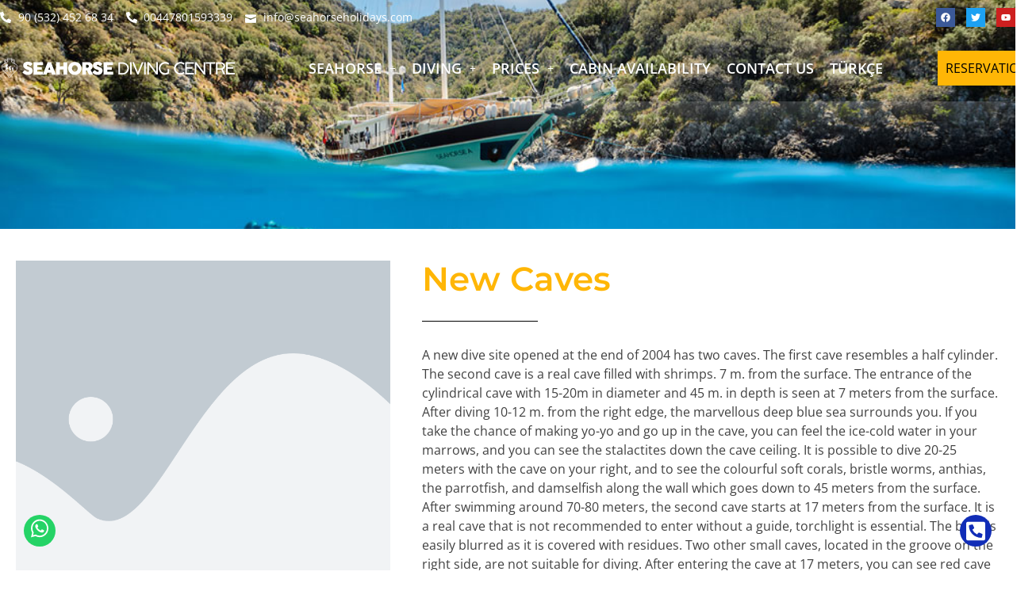

--- FILE ---
content_type: text/html; charset=UTF-8
request_url: https://www.mehmetavcu.com/new-caves/
body_size: 16405
content:
<!DOCTYPE html>
<html lang="en-US">
<head>
	<meta charset="UTF-8" />
	<meta name="viewport" content="width=device-width, initial-scale=1" />
	<link rel="profile" href="http://gmpg.org/xfn/11" />
	<link rel="pingback" href="https://www.mehmetavcu.com/xmlrpc.php" />
	<title>New Caves &#8211; Seahorse Holidays</title>
<meta name='robots' content='max-image-preview:large' />
	<style>img:is([sizes="auto" i], [sizes^="auto," i]) { contain-intrinsic-size: 3000px 1500px }</style>
	
<!-- Google Tag Manager for WordPress by gtm4wp.com -->
<script data-cfasync="false" data-pagespeed-no-defer>
	var gtm4wp_datalayer_name = "dataLayer";
	var dataLayer = dataLayer || [];
</script>
<!-- End Google Tag Manager for WordPress by gtm4wp.com --><link rel="alternate" type="application/rss+xml" title="Seahorse Holidays &raquo; Feed" href="https://www.mehmetavcu.com/en/feed/" />
<link rel="alternate" type="application/rss+xml" title="Seahorse Holidays &raquo; Comments Feed" href="https://www.mehmetavcu.com/en/comments/feed/" />
<script>
window._wpemojiSettings = {"baseUrl":"https:\/\/s.w.org\/images\/core\/emoji\/16.0.1\/72x72\/","ext":".png","svgUrl":"https:\/\/s.w.org\/images\/core\/emoji\/16.0.1\/svg\/","svgExt":".svg","source":{"concatemoji":"https:\/\/www.mehmetavcu.com\/wp-includes\/js\/wp-emoji-release.min.js?ver=6.8.3"}};
/*! This file is auto-generated */
!function(s,n){var o,i,e;function c(e){try{var t={supportTests:e,timestamp:(new Date).valueOf()};sessionStorage.setItem(o,JSON.stringify(t))}catch(e){}}function p(e,t,n){e.clearRect(0,0,e.canvas.width,e.canvas.height),e.fillText(t,0,0);var t=new Uint32Array(e.getImageData(0,0,e.canvas.width,e.canvas.height).data),a=(e.clearRect(0,0,e.canvas.width,e.canvas.height),e.fillText(n,0,0),new Uint32Array(e.getImageData(0,0,e.canvas.width,e.canvas.height).data));return t.every(function(e,t){return e===a[t]})}function u(e,t){e.clearRect(0,0,e.canvas.width,e.canvas.height),e.fillText(t,0,0);for(var n=e.getImageData(16,16,1,1),a=0;a<n.data.length;a++)if(0!==n.data[a])return!1;return!0}function f(e,t,n,a){switch(t){case"flag":return n(e,"\ud83c\udff3\ufe0f\u200d\u26a7\ufe0f","\ud83c\udff3\ufe0f\u200b\u26a7\ufe0f")?!1:!n(e,"\ud83c\udde8\ud83c\uddf6","\ud83c\udde8\u200b\ud83c\uddf6")&&!n(e,"\ud83c\udff4\udb40\udc67\udb40\udc62\udb40\udc65\udb40\udc6e\udb40\udc67\udb40\udc7f","\ud83c\udff4\u200b\udb40\udc67\u200b\udb40\udc62\u200b\udb40\udc65\u200b\udb40\udc6e\u200b\udb40\udc67\u200b\udb40\udc7f");case"emoji":return!a(e,"\ud83e\udedf")}return!1}function g(e,t,n,a){var r="undefined"!=typeof WorkerGlobalScope&&self instanceof WorkerGlobalScope?new OffscreenCanvas(300,150):s.createElement("canvas"),o=r.getContext("2d",{willReadFrequently:!0}),i=(o.textBaseline="top",o.font="600 32px Arial",{});return e.forEach(function(e){i[e]=t(o,e,n,a)}),i}function t(e){var t=s.createElement("script");t.src=e,t.defer=!0,s.head.appendChild(t)}"undefined"!=typeof Promise&&(o="wpEmojiSettingsSupports",i=["flag","emoji"],n.supports={everything:!0,everythingExceptFlag:!0},e=new Promise(function(e){s.addEventListener("DOMContentLoaded",e,{once:!0})}),new Promise(function(t){var n=function(){try{var e=JSON.parse(sessionStorage.getItem(o));if("object"==typeof e&&"number"==typeof e.timestamp&&(new Date).valueOf()<e.timestamp+604800&&"object"==typeof e.supportTests)return e.supportTests}catch(e){}return null}();if(!n){if("undefined"!=typeof Worker&&"undefined"!=typeof OffscreenCanvas&&"undefined"!=typeof URL&&URL.createObjectURL&&"undefined"!=typeof Blob)try{var e="postMessage("+g.toString()+"("+[JSON.stringify(i),f.toString(),p.toString(),u.toString()].join(",")+"));",a=new Blob([e],{type:"text/javascript"}),r=new Worker(URL.createObjectURL(a),{name:"wpTestEmojiSupports"});return void(r.onmessage=function(e){c(n=e.data),r.terminate(),t(n)})}catch(e){}c(n=g(i,f,p,u))}t(n)}).then(function(e){for(var t in e)n.supports[t]=e[t],n.supports.everything=n.supports.everything&&n.supports[t],"flag"!==t&&(n.supports.everythingExceptFlag=n.supports.everythingExceptFlag&&n.supports[t]);n.supports.everythingExceptFlag=n.supports.everythingExceptFlag&&!n.supports.flag,n.DOMReady=!1,n.readyCallback=function(){n.DOMReady=!0}}).then(function(){return e}).then(function(){var e;n.supports.everything||(n.readyCallback(),(e=n.source||{}).concatemoji?t(e.concatemoji):e.wpemoji&&e.twemoji&&(t(e.twemoji),t(e.wpemoji)))}))}((window,document),window._wpemojiSettings);
</script>
<link rel='stylesheet' id='hfe-widgets-style-css' href='https://www.mehmetavcu.com/wp-content/plugins/header-footer-elementor/inc/widgets-css/frontend.css?ver=2.4.2' media='all' />
<style id='wp-emoji-styles-inline-css'>

	img.wp-smiley, img.emoji {
		display: inline !important;
		border: none !important;
		box-shadow: none !important;
		height: 1em !important;
		width: 1em !important;
		margin: 0 0.07em !important;
		vertical-align: -0.1em !important;
		background: none !important;
		padding: 0 !important;
	}
</style>
<link rel='stylesheet' id='wp-block-library-css' href='https://www.mehmetavcu.com/wp-includes/css/dist/block-library/style.min.css?ver=6.8.3' media='all' />
<style id='global-styles-inline-css'>
:root{--wp--preset--aspect-ratio--square: 1;--wp--preset--aspect-ratio--4-3: 4/3;--wp--preset--aspect-ratio--3-4: 3/4;--wp--preset--aspect-ratio--3-2: 3/2;--wp--preset--aspect-ratio--2-3: 2/3;--wp--preset--aspect-ratio--16-9: 16/9;--wp--preset--aspect-ratio--9-16: 9/16;--wp--preset--color--black: #000000;--wp--preset--color--cyan-bluish-gray: #abb8c3;--wp--preset--color--white: #ffffff;--wp--preset--color--pale-pink: #f78da7;--wp--preset--color--vivid-red: #cf2e2e;--wp--preset--color--luminous-vivid-orange: #ff6900;--wp--preset--color--luminous-vivid-amber: #fcb900;--wp--preset--color--light-green-cyan: #7bdcb5;--wp--preset--color--vivid-green-cyan: #00d084;--wp--preset--color--pale-cyan-blue: #8ed1fc;--wp--preset--color--vivid-cyan-blue: #0693e3;--wp--preset--color--vivid-purple: #9b51e0;--wp--preset--gradient--vivid-cyan-blue-to-vivid-purple: linear-gradient(135deg,rgba(6,147,227,1) 0%,rgb(155,81,224) 100%);--wp--preset--gradient--light-green-cyan-to-vivid-green-cyan: linear-gradient(135deg,rgb(122,220,180) 0%,rgb(0,208,130) 100%);--wp--preset--gradient--luminous-vivid-amber-to-luminous-vivid-orange: linear-gradient(135deg,rgba(252,185,0,1) 0%,rgba(255,105,0,1) 100%);--wp--preset--gradient--luminous-vivid-orange-to-vivid-red: linear-gradient(135deg,rgba(255,105,0,1) 0%,rgb(207,46,46) 100%);--wp--preset--gradient--very-light-gray-to-cyan-bluish-gray: linear-gradient(135deg,rgb(238,238,238) 0%,rgb(169,184,195) 100%);--wp--preset--gradient--cool-to-warm-spectrum: linear-gradient(135deg,rgb(74,234,220) 0%,rgb(151,120,209) 20%,rgb(207,42,186) 40%,rgb(238,44,130) 60%,rgb(251,105,98) 80%,rgb(254,248,76) 100%);--wp--preset--gradient--blush-light-purple: linear-gradient(135deg,rgb(255,206,236) 0%,rgb(152,150,240) 100%);--wp--preset--gradient--blush-bordeaux: linear-gradient(135deg,rgb(254,205,165) 0%,rgb(254,45,45) 50%,rgb(107,0,62) 100%);--wp--preset--gradient--luminous-dusk: linear-gradient(135deg,rgb(255,203,112) 0%,rgb(199,81,192) 50%,rgb(65,88,208) 100%);--wp--preset--gradient--pale-ocean: linear-gradient(135deg,rgb(255,245,203) 0%,rgb(182,227,212) 50%,rgb(51,167,181) 100%);--wp--preset--gradient--electric-grass: linear-gradient(135deg,rgb(202,248,128) 0%,rgb(113,206,126) 100%);--wp--preset--gradient--midnight: linear-gradient(135deg,rgb(2,3,129) 0%,rgb(40,116,252) 100%);--wp--preset--font-size--small: 13px;--wp--preset--font-size--medium: 20px;--wp--preset--font-size--large: 36px;--wp--preset--font-size--x-large: 42px;--wp--preset--spacing--20: 0.44rem;--wp--preset--spacing--30: 0.67rem;--wp--preset--spacing--40: 1rem;--wp--preset--spacing--50: 1.5rem;--wp--preset--spacing--60: 2.25rem;--wp--preset--spacing--70: 3.38rem;--wp--preset--spacing--80: 5.06rem;--wp--preset--shadow--natural: 6px 6px 9px rgba(0, 0, 0, 0.2);--wp--preset--shadow--deep: 12px 12px 50px rgba(0, 0, 0, 0.4);--wp--preset--shadow--sharp: 6px 6px 0px rgba(0, 0, 0, 0.2);--wp--preset--shadow--outlined: 6px 6px 0px -3px rgba(255, 255, 255, 1), 6px 6px rgba(0, 0, 0, 1);--wp--preset--shadow--crisp: 6px 6px 0px rgba(0, 0, 0, 1);}:root { --wp--style--global--content-size: 800px;--wp--style--global--wide-size: 1200px; }:where(body) { margin: 0; }.wp-site-blocks > .alignleft { float: left; margin-right: 2em; }.wp-site-blocks > .alignright { float: right; margin-left: 2em; }.wp-site-blocks > .aligncenter { justify-content: center; margin-left: auto; margin-right: auto; }:where(.wp-site-blocks) > * { margin-block-start: 24px; margin-block-end: 0; }:where(.wp-site-blocks) > :first-child { margin-block-start: 0; }:where(.wp-site-blocks) > :last-child { margin-block-end: 0; }:root { --wp--style--block-gap: 24px; }:root :where(.is-layout-flow) > :first-child{margin-block-start: 0;}:root :where(.is-layout-flow) > :last-child{margin-block-end: 0;}:root :where(.is-layout-flow) > *{margin-block-start: 24px;margin-block-end: 0;}:root :where(.is-layout-constrained) > :first-child{margin-block-start: 0;}:root :where(.is-layout-constrained) > :last-child{margin-block-end: 0;}:root :where(.is-layout-constrained) > *{margin-block-start: 24px;margin-block-end: 0;}:root :where(.is-layout-flex){gap: 24px;}:root :where(.is-layout-grid){gap: 24px;}.is-layout-flow > .alignleft{float: left;margin-inline-start: 0;margin-inline-end: 2em;}.is-layout-flow > .alignright{float: right;margin-inline-start: 2em;margin-inline-end: 0;}.is-layout-flow > .aligncenter{margin-left: auto !important;margin-right: auto !important;}.is-layout-constrained > .alignleft{float: left;margin-inline-start: 0;margin-inline-end: 2em;}.is-layout-constrained > .alignright{float: right;margin-inline-start: 2em;margin-inline-end: 0;}.is-layout-constrained > .aligncenter{margin-left: auto !important;margin-right: auto !important;}.is-layout-constrained > :where(:not(.alignleft):not(.alignright):not(.alignfull)){max-width: var(--wp--style--global--content-size);margin-left: auto !important;margin-right: auto !important;}.is-layout-constrained > .alignwide{max-width: var(--wp--style--global--wide-size);}body .is-layout-flex{display: flex;}.is-layout-flex{flex-wrap: wrap;align-items: center;}.is-layout-flex > :is(*, div){margin: 0;}body .is-layout-grid{display: grid;}.is-layout-grid > :is(*, div){margin: 0;}body{padding-top: 0px;padding-right: 0px;padding-bottom: 0px;padding-left: 0px;}a:where(:not(.wp-element-button)){text-decoration: underline;}:root :where(.wp-element-button, .wp-block-button__link){background-color: #32373c;border-width: 0;color: #fff;font-family: inherit;font-size: inherit;line-height: inherit;padding: calc(0.667em + 2px) calc(1.333em + 2px);text-decoration: none;}.has-black-color{color: var(--wp--preset--color--black) !important;}.has-cyan-bluish-gray-color{color: var(--wp--preset--color--cyan-bluish-gray) !important;}.has-white-color{color: var(--wp--preset--color--white) !important;}.has-pale-pink-color{color: var(--wp--preset--color--pale-pink) !important;}.has-vivid-red-color{color: var(--wp--preset--color--vivid-red) !important;}.has-luminous-vivid-orange-color{color: var(--wp--preset--color--luminous-vivid-orange) !important;}.has-luminous-vivid-amber-color{color: var(--wp--preset--color--luminous-vivid-amber) !important;}.has-light-green-cyan-color{color: var(--wp--preset--color--light-green-cyan) !important;}.has-vivid-green-cyan-color{color: var(--wp--preset--color--vivid-green-cyan) !important;}.has-pale-cyan-blue-color{color: var(--wp--preset--color--pale-cyan-blue) !important;}.has-vivid-cyan-blue-color{color: var(--wp--preset--color--vivid-cyan-blue) !important;}.has-vivid-purple-color{color: var(--wp--preset--color--vivid-purple) !important;}.has-black-background-color{background-color: var(--wp--preset--color--black) !important;}.has-cyan-bluish-gray-background-color{background-color: var(--wp--preset--color--cyan-bluish-gray) !important;}.has-white-background-color{background-color: var(--wp--preset--color--white) !important;}.has-pale-pink-background-color{background-color: var(--wp--preset--color--pale-pink) !important;}.has-vivid-red-background-color{background-color: var(--wp--preset--color--vivid-red) !important;}.has-luminous-vivid-orange-background-color{background-color: var(--wp--preset--color--luminous-vivid-orange) !important;}.has-luminous-vivid-amber-background-color{background-color: var(--wp--preset--color--luminous-vivid-amber) !important;}.has-light-green-cyan-background-color{background-color: var(--wp--preset--color--light-green-cyan) !important;}.has-vivid-green-cyan-background-color{background-color: var(--wp--preset--color--vivid-green-cyan) !important;}.has-pale-cyan-blue-background-color{background-color: var(--wp--preset--color--pale-cyan-blue) !important;}.has-vivid-cyan-blue-background-color{background-color: var(--wp--preset--color--vivid-cyan-blue) !important;}.has-vivid-purple-background-color{background-color: var(--wp--preset--color--vivid-purple) !important;}.has-black-border-color{border-color: var(--wp--preset--color--black) !important;}.has-cyan-bluish-gray-border-color{border-color: var(--wp--preset--color--cyan-bluish-gray) !important;}.has-white-border-color{border-color: var(--wp--preset--color--white) !important;}.has-pale-pink-border-color{border-color: var(--wp--preset--color--pale-pink) !important;}.has-vivid-red-border-color{border-color: var(--wp--preset--color--vivid-red) !important;}.has-luminous-vivid-orange-border-color{border-color: var(--wp--preset--color--luminous-vivid-orange) !important;}.has-luminous-vivid-amber-border-color{border-color: var(--wp--preset--color--luminous-vivid-amber) !important;}.has-light-green-cyan-border-color{border-color: var(--wp--preset--color--light-green-cyan) !important;}.has-vivid-green-cyan-border-color{border-color: var(--wp--preset--color--vivid-green-cyan) !important;}.has-pale-cyan-blue-border-color{border-color: var(--wp--preset--color--pale-cyan-blue) !important;}.has-vivid-cyan-blue-border-color{border-color: var(--wp--preset--color--vivid-cyan-blue) !important;}.has-vivid-purple-border-color{border-color: var(--wp--preset--color--vivid-purple) !important;}.has-vivid-cyan-blue-to-vivid-purple-gradient-background{background: var(--wp--preset--gradient--vivid-cyan-blue-to-vivid-purple) !important;}.has-light-green-cyan-to-vivid-green-cyan-gradient-background{background: var(--wp--preset--gradient--light-green-cyan-to-vivid-green-cyan) !important;}.has-luminous-vivid-amber-to-luminous-vivid-orange-gradient-background{background: var(--wp--preset--gradient--luminous-vivid-amber-to-luminous-vivid-orange) !important;}.has-luminous-vivid-orange-to-vivid-red-gradient-background{background: var(--wp--preset--gradient--luminous-vivid-orange-to-vivid-red) !important;}.has-very-light-gray-to-cyan-bluish-gray-gradient-background{background: var(--wp--preset--gradient--very-light-gray-to-cyan-bluish-gray) !important;}.has-cool-to-warm-spectrum-gradient-background{background: var(--wp--preset--gradient--cool-to-warm-spectrum) !important;}.has-blush-light-purple-gradient-background{background: var(--wp--preset--gradient--blush-light-purple) !important;}.has-blush-bordeaux-gradient-background{background: var(--wp--preset--gradient--blush-bordeaux) !important;}.has-luminous-dusk-gradient-background{background: var(--wp--preset--gradient--luminous-dusk) !important;}.has-pale-ocean-gradient-background{background: var(--wp--preset--gradient--pale-ocean) !important;}.has-electric-grass-gradient-background{background: var(--wp--preset--gradient--electric-grass) !important;}.has-midnight-gradient-background{background: var(--wp--preset--gradient--midnight) !important;}.has-small-font-size{font-size: var(--wp--preset--font-size--small) !important;}.has-medium-font-size{font-size: var(--wp--preset--font-size--medium) !important;}.has-large-font-size{font-size: var(--wp--preset--font-size--large) !important;}.has-x-large-font-size{font-size: var(--wp--preset--font-size--x-large) !important;}
:root :where(.wp-block-pullquote){font-size: 1.5em;line-height: 1.6;}
</style>
<link rel='stylesheet' id='hfe-style-css' href='https://www.mehmetavcu.com/wp-content/plugins/header-footer-elementor/assets/css/header-footer-elementor.css?ver=2.4.2' media='all' />
<link rel='stylesheet' id='elementor-frontend-css' href='https://www.mehmetavcu.com/wp-content/plugins/elementor/assets/css/frontend.min.css?ver=3.29.2' media='all' />
<link rel='stylesheet' id='elementor-post-60-css' href='https://www.mehmetavcu.com/wp-content/uploads/elementor/css/post-60.css?ver=1750973796' media='all' />
<link rel='stylesheet' id='cotton-css' href='https://www.mehmetavcu.com/wp-content/plugins/elementskit/modules/mouse-cursor/assets/css/style.css?ver=3.6.1' media='all' />
<link rel='stylesheet' id='elementor-post-2315-css' href='https://www.mehmetavcu.com/wp-content/uploads/elementor/css/post-2315.css?ver=1750974188' media='all' />
<link rel='stylesheet' id='elementor-post-2741-css' href='https://www.mehmetavcu.com/wp-content/uploads/elementor/css/post-2741.css?ver=1750974188' media='all' />
<link rel='stylesheet' id='hello-elementor-css' href='https://www.mehmetavcu.com/wp-content/themes/hello-elementor/assets/css/reset.css?ver=3.4.4' media='all' />
<link rel='stylesheet' id='hello-elementor-theme-style-css' href='https://www.mehmetavcu.com/wp-content/themes/hello-elementor/assets/css/theme.css?ver=3.4.4' media='all' />
<link rel='stylesheet' id='hello-elementor-header-footer-css' href='https://www.mehmetavcu.com/wp-content/themes/hello-elementor/assets/css/header-footer.css?ver=3.4.4' media='all' />
<link rel='stylesheet' id='widget-icon-list-css' href='https://www.mehmetavcu.com/wp-content/plugins/elementor/assets/css/widget-icon-list.min.css?ver=3.29.2' media='all' />
<link rel='stylesheet' id='widget-social-icons-css' href='https://www.mehmetavcu.com/wp-content/plugins/elementor/assets/css/widget-social-icons.min.css?ver=3.29.2' media='all' />
<link rel='stylesheet' id='e-apple-webkit-css' href='https://www.mehmetavcu.com/wp-content/plugins/elementor/assets/css/conditionals/apple-webkit.min.css?ver=3.29.2' media='all' />
<link rel='stylesheet' id='widget-image-css' href='https://www.mehmetavcu.com/wp-content/plugins/elementor/assets/css/widget-image.min.css?ver=3.29.2' media='all' />
<link rel='stylesheet' id='widget-heading-css' href='https://www.mehmetavcu.com/wp-content/plugins/elementor/assets/css/widget-heading.min.css?ver=3.29.2' media='all' />
<link rel='stylesheet' id='widget-divider-css' href='https://www.mehmetavcu.com/wp-content/plugins/elementor/assets/css/widget-divider.min.css?ver=3.29.2' media='all' />
<link rel='stylesheet' id='e-animation-fadeInRight-css' href='https://www.mehmetavcu.com/wp-content/plugins/elementor/assets/lib/animations/styles/fadeInRight.min.css?ver=3.29.2' media='all' />
<link rel='stylesheet' id='elementor-post-1032-css' href='https://www.mehmetavcu.com/wp-content/uploads/elementor/css/post-1032.css?ver=1750973797' media='all' />
<link rel='stylesheet' id='elementor-post-452-css' href='https://www.mehmetavcu.com/wp-content/uploads/elementor/css/post-452.css?ver=1750973797' media='all' />
<link rel='stylesheet' id='elementor-post-1726-css' href='https://www.mehmetavcu.com/wp-content/uploads/elementor/css/post-1726.css?ver=1750973909' media='all' />
<link rel='stylesheet' id='elementskit-parallax-style-css' href='https://www.mehmetavcu.com/wp-content/plugins/elementskit/modules/parallax/assets/css/style.css?ver=3.6.1' media='all' />
<link rel='stylesheet' id='hfe-elementor-icons-css' href='https://www.mehmetavcu.com/wp-content/plugins/elementor/assets/lib/eicons/css/elementor-icons.min.css?ver=5.34.0' media='all' />
<link rel='stylesheet' id='hfe-icons-list-css' href='https://www.mehmetavcu.com/wp-content/plugins/elementor/assets/css/widget-icon-list.min.css?ver=3.24.3' media='all' />
<link rel='stylesheet' id='hfe-social-icons-css' href='https://www.mehmetavcu.com/wp-content/plugins/elementor/assets/css/widget-social-icons.min.css?ver=3.24.0' media='all' />
<link rel='stylesheet' id='hfe-social-share-icons-brands-css' href='https://www.mehmetavcu.com/wp-content/plugins/elementor/assets/lib/font-awesome/css/brands.css?ver=5.15.3' media='all' />
<link rel='stylesheet' id='hfe-social-share-icons-fontawesome-css' href='https://www.mehmetavcu.com/wp-content/plugins/elementor/assets/lib/font-awesome/css/fontawesome.css?ver=5.15.3' media='all' />
<link rel='stylesheet' id='hfe-nav-menu-icons-css' href='https://www.mehmetavcu.com/wp-content/plugins/elementor/assets/lib/font-awesome/css/solid.css?ver=5.15.3' media='all' />
<link rel='stylesheet' id='hfe-widget-blockquote-css' href='https://www.mehmetavcu.com/wp-content/plugins/elementor-pro/assets/css/widget-blockquote.min.css?ver=3.25.0' media='all' />
<link rel='stylesheet' id='hfe-mega-menu-css' href='https://www.mehmetavcu.com/wp-content/plugins/elementor-pro/assets/css/widget-mega-menu.min.css?ver=3.26.2' media='all' />
<link rel='stylesheet' id='hfe-nav-menu-widget-css' href='https://www.mehmetavcu.com/wp-content/plugins/elementor-pro/assets/css/widget-nav-menu.min.css?ver=3.26.0' media='all' />
<link rel='stylesheet' id='ekit-widget-styles-css' href='https://www.mehmetavcu.com/wp-content/plugins/elementskit-lite/widgets/init/assets/css/widget-styles.css?ver=3.5.4' media='all' />
<link rel='stylesheet' id='ekit-widget-styles-pro-css' href='https://www.mehmetavcu.com/wp-content/plugins/elementskit/widgets/init/assets/css/widget-styles-pro.css?ver=3.6.1' media='all' />
<link rel='stylesheet' id='ekit-responsive-css' href='https://www.mehmetavcu.com/wp-content/plugins/elementskit-lite/widgets/init/assets/css/responsive.css?ver=3.5.4' media='all' />
<link rel='stylesheet' id='elementor-gf-local-montserrat-css' href='https://www.mehmetavcu.com/wp-content/uploads/elementor/google-fonts/css/montserrat.css?ver=1750972544' media='all' />
<link rel='stylesheet' id='elementor-gf-local-opensans-css' href='https://www.mehmetavcu.com/wp-content/uploads/elementor/google-fonts/css/opensans.css?ver=1750972561' media='all' />
<link rel='stylesheet' id='elementor-gf-local-fjallaone-css' href='https://www.mehmetavcu.com/wp-content/uploads/elementor/google-fonts/css/fjallaone.css?ver=1750972562' media='all' />
<link rel='stylesheet' id='elementor-gf-local-inter-css' href='https://www.mehmetavcu.com/wp-content/uploads/elementor/google-fonts/css/inter.css?ver=1750972580' media='all' />
<link rel='stylesheet' id='elementor-icons-skb_cife-elegant-icon-css' href='https://www.mehmetavcu.com/wp-content/plugins/skyboot-custom-icons-for-elementor/assets/css/elegant.css?ver=1.1.0' media='all' />
<link rel='stylesheet' id='elementor-icons-ekiticons-css' href='https://www.mehmetavcu.com/wp-content/plugins/elementskit-lite/modules/elementskit-icon-pack/assets/css/ekiticons.css?ver=3.5.4' media='all' />
<script src="https://www.mehmetavcu.com/wp-includes/js/jquery/jquery.min.js?ver=3.7.1" id="jquery-core-js"></script>
<script src="https://www.mehmetavcu.com/wp-includes/js/jquery/jquery-migrate.min.js?ver=3.4.1" id="jquery-migrate-js"></script>
<script id="jquery-js-after">
!function($){"use strict";$(document).ready(function(){$(this).scrollTop()>100&&$(".hfe-scroll-to-top-wrap").removeClass("hfe-scroll-to-top-hide"),$(window).scroll(function(){$(this).scrollTop()<100?$(".hfe-scroll-to-top-wrap").fadeOut(300):$(".hfe-scroll-to-top-wrap").fadeIn(300)}),$(".hfe-scroll-to-top-wrap").on("click",function(){$("html, body").animate({scrollTop:0},300);return!1})})}(jQuery);
!function($){'use strict';$(document).ready(function(){var bar=$('.hfe-reading-progress-bar');if(!bar.length)return;$(window).on('scroll',function(){var s=$(window).scrollTop(),d=$(document).height()-$(window).height(),p=d? s/d*100:0;bar.css('width',p+'%')});});}(jQuery);
</script>
<script src="https://www.mehmetavcu.com/wp-content/plugins/elementskit/modules/parallax/assets/js/jarallax.js?ver=3.6.1" id="jarallax-js"></script>
<link rel="https://api.w.org/" href="https://www.mehmetavcu.com/wp-json/" /><link rel="alternate" title="JSON" type="application/json" href="https://www.mehmetavcu.com/wp-json/wp/v2/pages/2676" /><link rel="EditURI" type="application/rsd+xml" title="RSD" href="https://www.mehmetavcu.com/xmlrpc.php?rsd" />
<meta name="generator" content="WordPress 6.8.3" />
<link rel="canonical" href="https://www.mehmetavcu.com/new-caves/" />
<link rel='shortlink' href='https://www.mehmetavcu.com/?p=2676' />
<link rel="alternate" title="oEmbed (JSON)" type="application/json+oembed" href="https://www.mehmetavcu.com/wp-json/oembed/1.0/embed?url=https%3A%2F%2Fwww.mehmetavcu.com%2Fnew-caves%2F" />
<link rel="alternate" title="oEmbed (XML)" type="text/xml+oembed" href="https://www.mehmetavcu.com/wp-json/oembed/1.0/embed?url=https%3A%2F%2Fwww.mehmetavcu.com%2Fnew-caves%2F&#038;format=xml" />

<!-- Google Tag Manager for WordPress by gtm4wp.com -->
<!-- GTM Container placement set to footer -->
<script data-cfasync="false" data-pagespeed-no-defer>
	var dataLayer_content = {"pagePostType":"page","pagePostType2":"single-page","pageCategory":["diving-point"],"pagePostAuthor":"seahorsemavcuadm"};
	dataLayer.push( dataLayer_content );
</script>
<script data-cfasync="false" data-pagespeed-no-defer>
(function(w,d,s,l,i){w[l]=w[l]||[];w[l].push({'gtm.start':
new Date().getTime(),event:'gtm.js'});var f=d.getElementsByTagName(s)[0],
j=d.createElement(s),dl=l!='dataLayer'?'&l='+l:'';j.async=true;j.src=
'//www.googletagmanager.com/gtm.js?id='+i+dl;f.parentNode.insertBefore(j,f);
})(window,document,'script','dataLayer','GTM-M6DJRNV');
</script>
<!-- End Google Tag Manager for WordPress by gtm4wp.com --><meta name="generator" content="Elementor 3.29.2; features: e_font_icon_svg, additional_custom_breakpoints, e_local_google_fonts; settings: css_print_method-external, google_font-enabled, font_display-swap">

			<script type="text/javascript">
				var elementskit_module_parallax_url = "https://www.mehmetavcu.com/wp-content/plugins/elementskit/modules/parallax/"
			</script>
					<style>
				.e-con.e-parent:nth-of-type(n+4):not(.e-lazyloaded):not(.e-no-lazyload),
				.e-con.e-parent:nth-of-type(n+4):not(.e-lazyloaded):not(.e-no-lazyload) * {
					background-image: none !important;
				}
				@media screen and (max-height: 1024px) {
					.e-con.e-parent:nth-of-type(n+3):not(.e-lazyloaded):not(.e-no-lazyload),
					.e-con.e-parent:nth-of-type(n+3):not(.e-lazyloaded):not(.e-no-lazyload) * {
						background-image: none !important;
					}
				}
				@media screen and (max-height: 640px) {
					.e-con.e-parent:nth-of-type(n+2):not(.e-lazyloaded):not(.e-no-lazyload),
					.e-con.e-parent:nth-of-type(n+2):not(.e-lazyloaded):not(.e-no-lazyload) * {
						background-image: none !important;
					}
				}
			</style>
			<link rel="icon" href="https://www.mehmetavcu.com/wp-content/uploads/2024/05/cropped-attetli-logo-32x32.png" sizes="32x32" />
<link rel="icon" href="https://www.mehmetavcu.com/wp-content/uploads/2024/05/cropped-attetli-logo-192x192.png" sizes="192x192" />
<link rel="apple-touch-icon" href="https://www.mehmetavcu.com/wp-content/uploads/2024/05/cropped-attetli-logo-180x180.png" />
<meta name="msapplication-TileImage" content="https://www.mehmetavcu.com/wp-content/uploads/2024/05/cropped-attetli-logo-270x270.png" />
</head>

<body class="wp-singular page-template-default page page-id-2676 wp-embed-responsive wp-theme-hello-elementor ehf-header ehf-footer ehf-template-hello-elementor ehf-stylesheet-hello-elementor hello-elementor-default elementor-default elementor-kit-60 elementor-page-1726">
<div id="page" class="hfeed site">

		<header id="masthead" itemscope="itemscope" itemtype="https://schema.org/WPHeader">
			<p class="main-title bhf-hidden" itemprop="headline"><a href="https://www.mehmetavcu.com" title="Seahorse Holidays" rel="home">Seahorse Holidays</a></p>
					<div data-elementor-type="wp-post" data-elementor-id="2315" class="elementor elementor-2315" data-elementor-post-type="elementor-hf">
						<section class="elementor-section elementor-top-section elementor-element elementor-element-4d6a09dc elementor-section-full_width ekit-sticky--top elementor-hidden-mobile elementor-section-height-default elementor-section-height-default" data-id="4d6a09dc" data-element_type="section" data-settings="{&quot;ekit_sticky&quot;:&quot;top&quot;,&quot;ekit_sticky_effect_offset&quot;:{&quot;unit&quot;:&quot;px&quot;,&quot;size&quot;:50,&quot;sizes&quot;:[]},&quot;animation&quot;:&quot;none&quot;,&quot;ekit_sticky_offset&quot;:{&quot;unit&quot;:&quot;px&quot;,&quot;size&quot;:0,&quot;sizes&quot;:[]},&quot;ekit_sticky_offset_tablet&quot;:{&quot;unit&quot;:&quot;px&quot;,&quot;size&quot;:&quot;&quot;,&quot;sizes&quot;:[]},&quot;ekit_sticky_offset_mobile&quot;:{&quot;unit&quot;:&quot;px&quot;,&quot;size&quot;:&quot;&quot;,&quot;sizes&quot;:[]},&quot;ekit_sticky_on_desktop&quot;:&quot;desktop&quot;,&quot;ekit_sticky_on_tablet&quot;:&quot;tablet&quot;,&quot;ekit_sticky_on_mobile&quot;:&quot;mobile&quot;,&quot;ekit_sticky_effect_offset_tablet&quot;:{&quot;unit&quot;:&quot;px&quot;,&quot;size&quot;:&quot;&quot;,&quot;sizes&quot;:[]},&quot;ekit_sticky_effect_offset_mobile&quot;:{&quot;unit&quot;:&quot;px&quot;,&quot;size&quot;:&quot;&quot;,&quot;sizes&quot;:[]}}">
						<div class="elementor-container elementor-column-gap-default">
					<div class="elementor-column elementor-col-100 elementor-top-column elementor-element elementor-element-6c6d6b7f" data-id="6c6d6b7f" data-element_type="column">
			<div class="elementor-widget-wrap elementor-element-populated">
						<section class="elementor-section elementor-inner-section elementor-element elementor-element-6d5351bb elementor-section-content-middle elementor-section-boxed elementor-section-height-default elementor-section-height-default" data-id="6d5351bb" data-element_type="section" data-settings="{&quot;ekit_has_onepagescroll_dot&quot;:&quot;yes&quot;}">
						<div class="elementor-container elementor-column-gap-default">
					<div class="elementor-column elementor-col-50 elementor-inner-column elementor-element elementor-element-350df0da" data-id="350df0da" data-element_type="column">
			<div class="elementor-widget-wrap elementor-element-populated">
						<div class="elementor-element elementor-element-5a277e82 elementor-icon-list--layout-inline elementor-list-item-link-full_width elementor-widget elementor-widget-icon-list" data-id="5a277e82" data-element_type="widget" data-settings="{&quot;ekit_we_effect_on&quot;:&quot;none&quot;}" data-widget_type="icon-list.default">
				<div class="elementor-widget-container">
							<ul class="elementor-icon-list-items elementor-inline-items">
							<li class="elementor-icon-list-item elementor-inline-item">
											<a href="tel:05324526834">

												<span class="elementor-icon-list-icon">
							<svg aria-hidden="true" class="e-font-icon-svg e-fas-phone-alt" viewBox="0 0 512 512" xmlns="http://www.w3.org/2000/svg"><path d="M497.39 361.8l-112-48a24 24 0 0 0-28 6.9l-49.6 60.6A370.66 370.66 0 0 1 130.6 204.11l60.6-49.6a23.94 23.94 0 0 0 6.9-28l-48-112A24.16 24.16 0 0 0 122.6.61l-104 24A24 24 0 0 0 0 48c0 256.5 207.9 464 464 464a24 24 0 0 0 23.4-18.6l24-104a24.29 24.29 0 0 0-14.01-27.6z"></path></svg>						</span>
										<span class="elementor-icon-list-text">90 (532) 452 68 34</span>
											</a>
									</li>
								<li class="elementor-icon-list-item elementor-inline-item">
											<a href="tel:00447801593339">

												<span class="elementor-icon-list-icon">
							<svg aria-hidden="true" class="e-font-icon-svg e-fas-phone-alt" viewBox="0 0 512 512" xmlns="http://www.w3.org/2000/svg"><path d="M497.39 361.8l-112-48a24 24 0 0 0-28 6.9l-49.6 60.6A370.66 370.66 0 0 1 130.6 204.11l60.6-49.6a23.94 23.94 0 0 0 6.9-28l-48-112A24.16 24.16 0 0 0 122.6.61l-104 24A24 24 0 0 0 0 48c0 256.5 207.9 464 464 464a24 24 0 0 0 23.4-18.6l24-104a24.29 24.29 0 0 0-14.01-27.6z"></path></svg>						</span>
										<span class="elementor-icon-list-text">00447801593339</span>
											</a>
									</li>
								<li class="elementor-icon-list-item elementor-inline-item">
											<a href="mailto:info@seahorseholidays.com">

												<span class="elementor-icon-list-icon">
							<i aria-hidden="true" class=" icon_mail"></i>						</span>
										<span class="elementor-icon-list-text">info@seahorseholidays.com</span>
											</a>
									</li>
						</ul>
						</div>
				</div>
					</div>
		</div>
				<div class="elementor-column elementor-col-50 elementor-inner-column elementor-element elementor-element-6da4df87" data-id="6da4df87" data-element_type="column">
			<div class="elementor-widget-wrap elementor-element-populated">
						<div class="elementor-element elementor-element-464864c2 elementor-shape-square e-grid-align-right elementor-grid-0 elementor-widget elementor-widget-social-icons" data-id="464864c2" data-element_type="widget" data-settings="{&quot;ekit_we_effect_on&quot;:&quot;none&quot;}" data-widget_type="social-icons.default">
				<div class="elementor-widget-container">
							<div class="elementor-social-icons-wrapper elementor-grid" role="list">
							<span class="elementor-grid-item" role="listitem">
					<a class="elementor-icon elementor-social-icon elementor-social-icon-facebook elementor-repeater-item-a487066" target="_blank">
						<span class="elementor-screen-only">Facebook</span>
						<svg class="e-font-icon-svg e-fab-facebook" viewBox="0 0 512 512" xmlns="http://www.w3.org/2000/svg"><path d="M504 256C504 119 393 8 256 8S8 119 8 256c0 123.78 90.69 226.38 209.25 245V327.69h-63V256h63v-54.64c0-62.15 37-96.48 93.67-96.48 27.14 0 55.52 4.84 55.52 4.84v61h-31.28c-30.8 0-40.41 19.12-40.41 38.73V256h68.78l-11 71.69h-57.78V501C413.31 482.38 504 379.78 504 256z"></path></svg>					</a>
				</span>
							<span class="elementor-grid-item" role="listitem">
					<a class="elementor-icon elementor-social-icon elementor-social-icon-twitter elementor-repeater-item-db6d73b" target="_blank">
						<span class="elementor-screen-only">Twitter</span>
						<svg class="e-font-icon-svg e-fab-twitter" viewBox="0 0 512 512" xmlns="http://www.w3.org/2000/svg"><path d="M459.37 151.716c.325 4.548.325 9.097.325 13.645 0 138.72-105.583 298.558-298.558 298.558-59.452 0-114.68-17.219-161.137-47.106 8.447.974 16.568 1.299 25.34 1.299 49.055 0 94.213-16.568 130.274-44.832-46.132-.975-84.792-31.188-98.112-72.772 6.498.974 12.995 1.624 19.818 1.624 9.421 0 18.843-1.3 27.614-3.573-48.081-9.747-84.143-51.98-84.143-102.985v-1.299c13.969 7.797 30.214 12.67 47.431 13.319-28.264-18.843-46.781-51.005-46.781-87.391 0-19.492 5.197-37.36 14.294-52.954 51.655 63.675 129.3 105.258 216.365 109.807-1.624-7.797-2.599-15.918-2.599-24.04 0-57.828 46.782-104.934 104.934-104.934 30.213 0 57.502 12.67 76.67 33.137 23.715-4.548 46.456-13.32 66.599-25.34-7.798 24.366-24.366 44.833-46.132 57.827 21.117-2.273 41.584-8.122 60.426-16.243-14.292 20.791-32.161 39.308-52.628 54.253z"></path></svg>					</a>
				</span>
							<span class="elementor-grid-item" role="listitem">
					<a class="elementor-icon elementor-social-icon elementor-social-icon-youtube elementor-repeater-item-f662edc" target="_blank">
						<span class="elementor-screen-only">Youtube</span>
						<svg class="e-font-icon-svg e-fab-youtube" viewBox="0 0 576 512" xmlns="http://www.w3.org/2000/svg"><path d="M549.655 124.083c-6.281-23.65-24.787-42.276-48.284-48.597C458.781 64 288 64 288 64S117.22 64 74.629 75.486c-23.497 6.322-42.003 24.947-48.284 48.597-11.412 42.867-11.412 132.305-11.412 132.305s0 89.438 11.412 132.305c6.281 23.65 24.787 41.5 48.284 47.821C117.22 448 288 448 288 448s170.78 0 213.371-11.486c23.497-6.321 42.003-24.171 48.284-47.821 11.412-42.867 11.412-132.305 11.412-132.305s0-89.438-11.412-132.305zm-317.51 213.508V175.185l142.739 81.205-142.739 81.201z"></path></svg>					</a>
				</span>
					</div>
						</div>
				</div>
					</div>
		</div>
					</div>
		</section>
				<section class="elementor-section elementor-inner-section elementor-element elementor-element-7ec4e595 elementor-section-content-middle elementor-section-boxed elementor-section-height-default elementor-section-height-default" data-id="7ec4e595" data-element_type="section" data-settings="{&quot;ekit_has_onepagescroll_dot&quot;:&quot;yes&quot;}">
						<div class="elementor-container elementor-column-gap-default">
					<div class="elementor-column elementor-col-33 elementor-inner-column elementor-element elementor-element-55250a81" data-id="55250a81" data-element_type="column">
			<div class="elementor-widget-wrap elementor-element-populated">
						<div class="elementor-element elementor-element-6c9baab elementor-widget elementor-widget-image" data-id="6c9baab" data-element_type="widget" data-settings="{&quot;ekit_we_effect_on&quot;:&quot;none&quot;}" data-widget_type="image.default">
				<div class="elementor-widget-container">
																<a href="https://www.mehmetavcu.com/homepage/">
							<img width="300" height="30" src="https://www.mehmetavcu.com/wp-content/uploads/2024/05/logo-seahorse.png" class="attachment-full size-full wp-image-1015" alt="" />								</a>
															</div>
				</div>
					</div>
		</div>
				<div class="elementor-column elementor-col-33 elementor-inner-column elementor-element elementor-element-25f76b58" data-id="25f76b58" data-element_type="column">
			<div class="elementor-widget-wrap elementor-element-populated">
						<div class="elementor-element elementor-element-18b7f28b hfe-nav-menu__align-center hfe-submenu-icon-plus hfe-submenu-animation-none hfe-link-redirect-child hfe-nav-menu__breakpoint-tablet elementor-widget elementor-widget-navigation-menu" data-id="18b7f28b" data-element_type="widget" data-settings="{&quot;padding_horizontal_menu_item&quot;:{&quot;unit&quot;:&quot;px&quot;,&quot;size&quot;:10,&quot;sizes&quot;:[]},&quot;padding_vertical_menu_item&quot;:{&quot;unit&quot;:&quot;px&quot;,&quot;size&quot;:10,&quot;sizes&quot;:[]},&quot;toggle_size_mobile&quot;:{&quot;unit&quot;:&quot;px&quot;,&quot;size&quot;:35,&quot;sizes&quot;:[]},&quot;width_dropdown_item&quot;:{&quot;unit&quot;:&quot;px&quot;,&quot;size&quot;:200,&quot;sizes&quot;:[]},&quot;padding_vertical_dropdown_item&quot;:{&quot;unit&quot;:&quot;px&quot;,&quot;size&quot;:10,&quot;sizes&quot;:[]},&quot;toggle_size&quot;:{&quot;unit&quot;:&quot;px&quot;,&quot;size&quot;:0,&quot;sizes&quot;:[]},&quot;padding_horizontal_dropdown_item&quot;:{&quot;unit&quot;:&quot;px&quot;,&quot;size&quot;:10,&quot;sizes&quot;:[]},&quot;padding_horizontal_menu_item_tablet&quot;:{&quot;unit&quot;:&quot;px&quot;,&quot;size&quot;:&quot;&quot;,&quot;sizes&quot;:[]},&quot;padding_horizontal_menu_item_mobile&quot;:{&quot;unit&quot;:&quot;px&quot;,&quot;size&quot;:&quot;&quot;,&quot;sizes&quot;:[]},&quot;padding_vertical_menu_item_tablet&quot;:{&quot;unit&quot;:&quot;px&quot;,&quot;size&quot;:&quot;&quot;,&quot;sizes&quot;:[]},&quot;padding_vertical_menu_item_mobile&quot;:{&quot;unit&quot;:&quot;px&quot;,&quot;size&quot;:&quot;&quot;,&quot;sizes&quot;:[]},&quot;menu_space_between&quot;:{&quot;unit&quot;:&quot;px&quot;,&quot;size&quot;:&quot;&quot;,&quot;sizes&quot;:[]},&quot;menu_space_between_tablet&quot;:{&quot;unit&quot;:&quot;px&quot;,&quot;size&quot;:&quot;&quot;,&quot;sizes&quot;:[]},&quot;menu_space_between_mobile&quot;:{&quot;unit&quot;:&quot;px&quot;,&quot;size&quot;:&quot;&quot;,&quot;sizes&quot;:[]},&quot;menu_row_space&quot;:{&quot;unit&quot;:&quot;px&quot;,&quot;size&quot;:&quot;&quot;,&quot;sizes&quot;:[]},&quot;menu_row_space_tablet&quot;:{&quot;unit&quot;:&quot;px&quot;,&quot;size&quot;:&quot;&quot;,&quot;sizes&quot;:[]},&quot;menu_row_space_mobile&quot;:{&quot;unit&quot;:&quot;px&quot;,&quot;size&quot;:&quot;&quot;,&quot;sizes&quot;:[]},&quot;dropdown_border_radius&quot;:{&quot;unit&quot;:&quot;px&quot;,&quot;top&quot;:&quot;&quot;,&quot;right&quot;:&quot;&quot;,&quot;bottom&quot;:&quot;&quot;,&quot;left&quot;:&quot;&quot;,&quot;isLinked&quot;:true},&quot;dropdown_border_radius_tablet&quot;:{&quot;unit&quot;:&quot;px&quot;,&quot;top&quot;:&quot;&quot;,&quot;right&quot;:&quot;&quot;,&quot;bottom&quot;:&quot;&quot;,&quot;left&quot;:&quot;&quot;,&quot;isLinked&quot;:true},&quot;dropdown_border_radius_mobile&quot;:{&quot;unit&quot;:&quot;px&quot;,&quot;top&quot;:&quot;&quot;,&quot;right&quot;:&quot;&quot;,&quot;bottom&quot;:&quot;&quot;,&quot;left&quot;:&quot;&quot;,&quot;isLinked&quot;:true},&quot;width_dropdown_item_tablet&quot;:{&quot;unit&quot;:&quot;px&quot;,&quot;size&quot;:&quot;&quot;,&quot;sizes&quot;:[]},&quot;width_dropdown_item_mobile&quot;:{&quot;unit&quot;:&quot;px&quot;,&quot;size&quot;:&quot;&quot;,&quot;sizes&quot;:[]},&quot;padding_horizontal_dropdown_item_tablet&quot;:{&quot;unit&quot;:&quot;px&quot;,&quot;size&quot;:&quot;&quot;,&quot;sizes&quot;:[]},&quot;padding_horizontal_dropdown_item_mobile&quot;:{&quot;unit&quot;:&quot;px&quot;,&quot;size&quot;:&quot;&quot;,&quot;sizes&quot;:[]},&quot;padding_vertical_dropdown_item_tablet&quot;:{&quot;unit&quot;:&quot;px&quot;,&quot;size&quot;:&quot;&quot;,&quot;sizes&quot;:[]},&quot;padding_vertical_dropdown_item_mobile&quot;:{&quot;unit&quot;:&quot;px&quot;,&quot;size&quot;:&quot;&quot;,&quot;sizes&quot;:[]},&quot;distance_from_menu&quot;:{&quot;unit&quot;:&quot;px&quot;,&quot;size&quot;:&quot;&quot;,&quot;sizes&quot;:[]},&quot;distance_from_menu_tablet&quot;:{&quot;unit&quot;:&quot;px&quot;,&quot;size&quot;:&quot;&quot;,&quot;sizes&quot;:[]},&quot;distance_from_menu_mobile&quot;:{&quot;unit&quot;:&quot;px&quot;,&quot;size&quot;:&quot;&quot;,&quot;sizes&quot;:[]},&quot;toggle_size_tablet&quot;:{&quot;unit&quot;:&quot;px&quot;,&quot;size&quot;:&quot;&quot;,&quot;sizes&quot;:[]},&quot;toggle_border_width&quot;:{&quot;unit&quot;:&quot;px&quot;,&quot;size&quot;:&quot;&quot;,&quot;sizes&quot;:[]},&quot;toggle_border_width_tablet&quot;:{&quot;unit&quot;:&quot;px&quot;,&quot;size&quot;:&quot;&quot;,&quot;sizes&quot;:[]},&quot;toggle_border_width_mobile&quot;:{&quot;unit&quot;:&quot;px&quot;,&quot;size&quot;:&quot;&quot;,&quot;sizes&quot;:[]},&quot;toggle_border_radius&quot;:{&quot;unit&quot;:&quot;px&quot;,&quot;size&quot;:&quot;&quot;,&quot;sizes&quot;:[]},&quot;toggle_border_radius_tablet&quot;:{&quot;unit&quot;:&quot;px&quot;,&quot;size&quot;:&quot;&quot;,&quot;sizes&quot;:[]},&quot;toggle_border_radius_mobile&quot;:{&quot;unit&quot;:&quot;px&quot;,&quot;size&quot;:&quot;&quot;,&quot;sizes&quot;:[]},&quot;ekit_we_effect_on&quot;:&quot;none&quot;}" data-widget_type="navigation-menu.default">
				<div class="elementor-widget-container">
								<div class="hfe-nav-menu hfe-layout-horizontal hfe-nav-menu-layout horizontal hfe-pointer__none" data-layout="horizontal">
				<div role="button" class="hfe-nav-menu__toggle elementor-clickable">
					<span class="screen-reader-text">Menu</span>
					<div class="hfe-nav-menu-icon">
						<i aria-hidden="true"  class="icon icon-burger-menu"></i>					</div>
				</div>
				<nav class="hfe-nav-menu__layout-horizontal hfe-nav-menu__submenu-plus" data-toggle-icon="&lt;i aria-hidden=&quot;true&quot; tabindex=&quot;0&quot; class=&quot;icon icon-burger-menu&quot;&gt;&lt;/i&gt;" data-close-icon="&lt;svg aria-hidden=&quot;true&quot; tabindex=&quot;0&quot; class=&quot;e-font-icon-svg e-far-window-close&quot; viewBox=&quot;0 0 512 512&quot; xmlns=&quot;http://www.w3.org/2000/svg&quot;&gt;&lt;path d=&quot;M464 32H48C21.5 32 0 53.5 0 80v352c0 26.5 21.5 48 48 48h416c26.5 0 48-21.5 48-48V80c0-26.5-21.5-48-48-48zm0 394c0 3.3-2.7 6-6 6H54c-3.3 0-6-2.7-6-6V86c0-3.3 2.7-6 6-6h404c3.3 0 6 2.7 6 6v340zM356.5 194.6L295.1 256l61.4 61.4c4.6 4.6 4.6 12.1 0 16.8l-22.3 22.3c-4.6 4.6-12.1 4.6-16.8 0L256 295.1l-61.4 61.4c-4.6 4.6-12.1 4.6-16.8 0l-22.3-22.3c-4.6-4.6-4.6-12.1 0-16.8l61.4-61.4-61.4-61.4c-4.6-4.6-4.6-12.1 0-16.8l22.3-22.3c4.6-4.6 12.1-4.6 16.8 0l61.4 61.4 61.4-61.4c4.6-4.6 12.1-4.6 16.8 0l22.3 22.3c4.7 4.6 4.7 12.1 0 16.8z&quot;&gt;&lt;/path&gt;&lt;/svg&gt;" data-full-width="yes">
					<ul id="menu-1-18b7f28b" class="hfe-nav-menu"><li id="menu-item-2570" class="menu-item menu-item-type-custom menu-item-object-custom menu-item-has-children parent hfe-has-submenu hfe-creative-menu"><div class="hfe-has-submenu-container"><a href="#" class = "hfe-menu-item">SEAHORSE<span class='hfe-menu-toggle sub-arrow hfe-menu-child-0'><i class='fa'></i></span></a></div>
<ul class="sub-menu">
	<li id="menu-item-2569" class="menu-item menu-item-type-post_type menu-item-object-page hfe-creative-menu"><a href="https://www.mehmetavcu.com/about-us/" class = "hfe-sub-menu-item">About Us</a></li>
	<li id="menu-item-2577" class="menu-item menu-item-type-post_type menu-item-object-page hfe-creative-menu"><a href="https://www.mehmetavcu.com/seahorse-holidays-2/" class = "hfe-sub-menu-item">General Information</a></li>
	<li id="menu-item-2578" class="menu-item menu-item-type-post_type menu-item-object-page hfe-creative-menu"><a href="https://www.mehmetavcu.com/cabins/" class = "hfe-sub-menu-item">Cabins</a></li>
	<li id="menu-item-2579" class="menu-item menu-item-type-post_type menu-item-object-page hfe-creative-menu"><a href="https://www.mehmetavcu.com/tour-program/" class = "hfe-sub-menu-item">Tour Program</a></li>
	<li id="menu-item-2580" class="menu-item menu-item-type-post_type menu-item-object-page hfe-creative-menu"><a href="https://www.mehmetavcu.com/activities/" class = "hfe-sub-menu-item">Activities</a></li>
	<li id="menu-item-2582" class="menu-item menu-item-type-post_type menu-item-object-page hfe-creative-menu"><a href="https://www.mehmetavcu.com/cuisine-and-dining/" class = "hfe-sub-menu-item">Cuisine And Dining</a></li>
	<li id="menu-item-2584" class="menu-item menu-item-type-post_type menu-item-object-page hfe-creative-menu"><a href="https://www.mehmetavcu.com/our-team/" class = "hfe-sub-menu-item">Our Team</a></li>
	<li id="menu-item-2583" class="menu-item menu-item-type-post_type menu-item-object-page hfe-creative-menu"><a href="https://www.mehmetavcu.com/photo-gallery/" class = "hfe-sub-menu-item">Photo Gallery</a></li>
</ul>
</li>
<li id="menu-item-2607" class="menu-item menu-item-type-custom menu-item-object-custom menu-item-has-children parent hfe-has-submenu hfe-creative-menu"><div class="hfe-has-submenu-container"><a href="/diving-on-the-boat/" class = "hfe-menu-item">DIVING<span class='hfe-menu-toggle sub-arrow hfe-menu-child-0'><i class='fa'></i></span></a></div>
<ul class="sub-menu">
	<li id="menu-item-2606" class="menu-item menu-item-type-post_type menu-item-object-page hfe-creative-menu"><a href="https://www.mehmetavcu.com/diving-on-the-boat/" class = "hfe-sub-menu-item">Diving On The Boat</a></li>
	<li id="menu-item-2658" class="menu-item menu-item-type-post_type menu-item-object-page hfe-creative-menu"><a href="https://www.mehmetavcu.com/diving-courses/" class = "hfe-sub-menu-item">Diving Courses</a></li>
	<li id="menu-item-2668" class="menu-item menu-item-type-post_type menu-item-object-page hfe-creative-menu"><a href="https://www.mehmetavcu.com/dive-sites/" class = "hfe-sub-menu-item">Dive Sites</a></li>
</ul>
</li>
<li id="menu-item-2608" class="menu-item menu-item-type-custom menu-item-object-custom menu-item-has-children parent hfe-has-submenu hfe-creative-menu"><div class="hfe-has-submenu-container"><a href="#" class = "hfe-menu-item">PRICES<span class='hfe-menu-toggle sub-arrow hfe-menu-child-0'><i class='fa'></i></span></a></div>
<ul class="sub-menu">
	<li id="menu-item-2609" class="menu-item menu-item-type-post_type menu-item-object-page hfe-creative-menu"><a href="https://www.mehmetavcu.com/diving-cruises/" class = "hfe-sub-menu-item">Diving Cruises</a></li>
	<li id="menu-item-2610" class="menu-item menu-item-type-post_type menu-item-object-page hfe-creative-menu"><a href="https://www.mehmetavcu.com/blue-cruises/" class = "hfe-sub-menu-item">Blue Cruises</a></li>
	<li id="menu-item-2612" class="menu-item menu-item-type-post_type menu-item-object-page hfe-creative-menu"><a href="https://www.mehmetavcu.com/diving-courses-2/" class = "hfe-sub-menu-item">Diving Courses</a></li>
	<li id="menu-item-2613" class="menu-item menu-item-type-post_type menu-item-object-page hfe-creative-menu"><a href="https://www.mehmetavcu.com/group-bookings/" class = "hfe-sub-menu-item">Group Bookings</a></li>
</ul>
</li>
<li id="menu-item-3155" class="menu-item menu-item-type-post_type menu-item-object-page parent hfe-creative-menu"><a href="https://www.mehmetavcu.com/kabin-durumu/" class = "hfe-menu-item">CABIN AVAILABILITY</a></li>
<li id="menu-item-2616" class="menu-item menu-item-type-post_type menu-item-object-page parent hfe-creative-menu"><a href="https://www.mehmetavcu.com/contact-us/" class = "hfe-menu-item">CONTACT US</a></li>
<li id="menu-item-2617" class="menu-item menu-item-type-custom menu-item-object-custom parent hfe-creative-menu"><a href="/anasayfa/" class = "hfe-menu-item">TÜRKÇE</a></li>
</ul> 
				</nav>
			</div>
							</div>
				</div>
					</div>
		</div>
				<div class="elementor-column elementor-col-33 elementor-inner-column elementor-element elementor-element-1a8cba0e elementor-hidden-mobile" data-id="1a8cba0e" data-element_type="column">
			<div class="elementor-widget-wrap elementor-element-populated">
						<div class="elementor-element elementor-element-973c7a8 elementor-align-center elementor-widget elementor-widget-elementskit-button" data-id="973c7a8" data-element_type="widget" data-settings="{&quot;ekit_we_effect_on&quot;:&quot;none&quot;}" data-widget_type="elementskit-button.default">
				<div class="elementor-widget-container">
					<div class="ekit-wid-con" >		<div class="ekit-btn-wraper">
							<a href="https://www.mehmetavcu.com/reservation/" class="elementskit-btn  whitespace--normal" id="">
					RESERVATION				</a>
					</div>
        </div>				</div>
				</div>
					</div>
		</div>
					</div>
		</section>
					</div>
		</div>
					</div>
		</section>
				<section class="elementor-section elementor-top-section elementor-element elementor-element-61174c74 elementor-section-full_width ekit-sticky--top elementor-hidden-desktop elementor-hidden-tablet elementor-section-height-default elementor-section-height-default" data-id="61174c74" data-element_type="section" data-settings="{&quot;ekit_sticky&quot;:&quot;top&quot;,&quot;ekit_sticky_effect_offset&quot;:{&quot;unit&quot;:&quot;px&quot;,&quot;size&quot;:50,&quot;sizes&quot;:[]},&quot;animation&quot;:&quot;none&quot;,&quot;background_background&quot;:&quot;classic&quot;,&quot;ekit_sticky_offset&quot;:{&quot;unit&quot;:&quot;px&quot;,&quot;size&quot;:0,&quot;sizes&quot;:[]},&quot;ekit_sticky_offset_tablet&quot;:{&quot;unit&quot;:&quot;px&quot;,&quot;size&quot;:&quot;&quot;,&quot;sizes&quot;:[]},&quot;ekit_sticky_offset_mobile&quot;:{&quot;unit&quot;:&quot;px&quot;,&quot;size&quot;:&quot;&quot;,&quot;sizes&quot;:[]},&quot;ekit_sticky_on_desktop&quot;:&quot;desktop&quot;,&quot;ekit_sticky_on_tablet&quot;:&quot;tablet&quot;,&quot;ekit_sticky_on_mobile&quot;:&quot;mobile&quot;,&quot;ekit_sticky_effect_offset_tablet&quot;:{&quot;unit&quot;:&quot;px&quot;,&quot;size&quot;:&quot;&quot;,&quot;sizes&quot;:[]},&quot;ekit_sticky_effect_offset_mobile&quot;:{&quot;unit&quot;:&quot;px&quot;,&quot;size&quot;:&quot;&quot;,&quot;sizes&quot;:[]}}">
						<div class="elementor-container elementor-column-gap-default">
					<div class="elementor-column elementor-col-100 elementor-top-column elementor-element elementor-element-44ac2c2f" data-id="44ac2c2f" data-element_type="column">
			<div class="elementor-widget-wrap elementor-element-populated">
						<section class="elementor-section elementor-inner-section elementor-element elementor-element-7c96226e elementor-section-content-middle elementor-section-boxed elementor-section-height-default elementor-section-height-default" data-id="7c96226e" data-element_type="section" data-settings="{&quot;ekit_has_onepagescroll_dot&quot;:&quot;yes&quot;}">
						<div class="elementor-container elementor-column-gap-default">
					<div class="elementor-column elementor-col-50 elementor-inner-column elementor-element elementor-element-34ca23e3" data-id="34ca23e3" data-element_type="column">
			<div class="elementor-widget-wrap elementor-element-populated">
						<div class="elementor-element elementor-element-2b6b01d3 elementor-widget elementor-widget-image" data-id="2b6b01d3" data-element_type="widget" data-settings="{&quot;ekit_we_effect_on&quot;:&quot;none&quot;}" data-widget_type="image.default">
				<div class="elementor-widget-container">
																<a href="https://www.mehmetavcu.com/homepage/">
							<img width="300" height="30" src="https://www.mehmetavcu.com/wp-content/uploads/2024/05/logo-seahorse.png" class="attachment-full size-full wp-image-1015" alt="" />								</a>
															</div>
				</div>
					</div>
		</div>
				<div class="elementor-column elementor-col-50 elementor-inner-column elementor-element elementor-element-27dd8dfd" data-id="27dd8dfd" data-element_type="column">
			<div class="elementor-widget-wrap elementor-element-populated">
						<div class="elementor-element elementor-element-5a5c0f39 elementor-view-default elementor-widget elementor-widget-icon" data-id="5a5c0f39" data-element_type="widget" data-settings="{&quot;ekit_we_effect_on&quot;:&quot;none&quot;}" data-widget_type="icon.default">
				<div class="elementor-widget-container">
							<div class="elementor-icon-wrapper">
			<a class="elementor-icon" href="#elementor-action%3Aaction%3Dpopup%3Aopen%26settings%3DeyJpZCI6IjI3NjQiLCJ0b2dnbGUiOmZhbHNlfQ%3D%3D">
			<i aria-hidden="true" class="icon icon-menu-6"></i>			</a>
		</div>
						</div>
				</div>
					</div>
		</div>
					</div>
		</section>
					</div>
		</div>
					</div>
		</section>
				</div>
				</header>

			<div data-elementor-type="single-page" data-elementor-id="1726" class="elementor elementor-1726 elementor-location-single post-2676 page type-page status-publish hentry" data-elementor-post-type="elementor_library">
					<section class="elementor-section elementor-top-section elementor-element elementor-element-590c4c4 elementor-section-height-min-height elementor-section-boxed elementor-section-height-default elementor-section-items-middle" data-id="590c4c4" data-element_type="section" data-settings="{&quot;background_background&quot;:&quot;classic&quot;,&quot;ekit_has_onepagescroll_dot&quot;:&quot;yes&quot;}">
							<div class="elementor-background-overlay"></div>
							<div class="elementor-container elementor-column-gap-default">
					<div class="elementor-column elementor-col-100 elementor-top-column elementor-element elementor-element-6f0697a" data-id="6f0697a" data-element_type="column">
			<div class="elementor-widget-wrap">
							</div>
		</div>
					</div>
		</section>
				<section class="elementor-section elementor-top-section elementor-element elementor-element-56bfbd5 elementor-section-boxed elementor-section-height-default elementor-section-height-default" data-id="56bfbd5" data-element_type="section" data-settings="{&quot;ekit_has_onepagescroll_dot&quot;:&quot;yes&quot;}">
						<div class="elementor-container elementor-column-gap-default">
					<div class="elementor-column elementor-col-50 elementor-top-column elementor-element elementor-element-4d3555f" data-id="4d3555f" data-element_type="column">
			<div class="elementor-widget-wrap elementor-element-populated">
						<div class="elementor-element elementor-element-aac409d elementor-invisible elementor-widget elementor-widget-image" data-id="aac409d" data-element_type="widget" data-settings="{&quot;_animation&quot;:&quot;fadeInRight&quot;,&quot;ekit_we_effect_on&quot;:&quot;none&quot;}" data-widget_type="image.default">
				<div class="elementor-widget-container">
															<img fetchpriority="high" width="1200" height="800" src="https://www.mehmetavcu.com/wp-content/uploads/2024/05/placeholder-38.png" class="attachment-full size-full wp-image-76" alt="" srcset="https://www.mehmetavcu.com/wp-content/uploads/2024/05/placeholder-38.png 1200w, https://www.mehmetavcu.com/wp-content/uploads/2024/05/placeholder-38-300x200.png 300w, https://www.mehmetavcu.com/wp-content/uploads/2024/05/placeholder-38-1024x683.png 1024w, https://www.mehmetavcu.com/wp-content/uploads/2024/05/placeholder-38-768x512.png 768w" sizes="(max-width: 1200px) 100vw, 1200px" />															</div>
				</div>
					</div>
		</div>
				<div class="elementor-column elementor-col-50 elementor-top-column elementor-element elementor-element-5737e38" data-id="5737e38" data-element_type="column" data-settings="{&quot;background_background&quot;:&quot;classic&quot;}">
			<div class="elementor-widget-wrap elementor-element-populated">
						<div class="elementor-element elementor-element-9e4fe46 elementor-widget elementor-widget-heading" data-id="9e4fe46" data-element_type="widget" data-settings="{&quot;ekit_we_effect_on&quot;:&quot;none&quot;}" data-widget_type="heading.default">
				<div class="elementor-widget-container">
					<h1 class="elementor-heading-title elementor-size-default">New Caves</h1>				</div>
				</div>
				<div class="elementor-element elementor-element-0655e36 elementor-widget-divider--view-line elementor-widget elementor-widget-divider" data-id="0655e36" data-element_type="widget" data-settings="{&quot;ekit_we_effect_on&quot;:&quot;none&quot;}" data-widget_type="divider.default">
				<div class="elementor-widget-container">
							<div class="elementor-divider">
			<span class="elementor-divider-separator">
						</span>
		</div>
						</div>
				</div>
				<div class="elementor-element elementor-element-0f888d1 elementor-widget elementor-widget-text-editor" data-id="0f888d1" data-element_type="widget" data-settings="{&quot;ekit_we_effect_on&quot;:&quot;none&quot;}" data-widget_type="text-editor.default">
				<div class="elementor-widget-container">
									<p>A new dive site opened at the end of 2004 has two caves. The first cave resembles a half cylinder. The second cave is a real cave filled with shrimps. 7 m. from the surface. The entrance of the cylindrical cave with 15-20m in diameter and 45 m. in depth is seen at 7 meters from the surface. After diving 10-12 m. from the right edge, the marvellous deep blue sea surrounds you. If you take the chance of making yo-yo and go up in the cave, you can feel the ice-cold water in your marrows, and you can see the stalactites down the cave ceiling. It is possible to dive 20-25 meters with the cave on your right, and to see the colourful soft corals, bristle worms, anthias, the parrotfish, and damselfish along the wall which goes down to 45 meters from the surface. After swimming around 70-80 meters, the second cave starts at 17 meters from the surface. It is a real cave that is not recommended to enter without a guide, torchlight is essential. The base is easily blurred as it is covered with residues. Two other small caves, located in the groove on the right side, are not suitable for diving. After entering the cave at 17 meters, you can see red cave shrimps while following the wall on the left. After going 25-30 meters inside, we turn back from the right side and go down to 20-22 meters before going back to the surface before the time-out. The dive is completed with the wall on the right side.</p>
								</div>
				</div>
					</div>
		</div>
					</div>
		</section>
				</div>
		
		<footer itemtype="https://schema.org/WPFooter" itemscope="itemscope" id="colophon" role="contentinfo">
			<div class='footer-width-fixer'>		<div data-elementor-type="wp-post" data-elementor-id="2741" class="elementor elementor-2741" data-elementor-post-type="elementor-hf">
						<section class="elementor-section elementor-top-section elementor-element elementor-element-4fddd1bc elementor-section-boxed elementor-section-height-default elementor-section-height-default" data-id="4fddd1bc" data-element_type="section" data-settings="{&quot;background_background&quot;:&quot;classic&quot;,&quot;ekit_has_onepagescroll_dot&quot;:&quot;yes&quot;}">
						<div class="elementor-container elementor-column-gap-default">
					<div class="elementor-column elementor-col-100 elementor-top-column elementor-element elementor-element-6ddb09f8" data-id="6ddb09f8" data-element_type="column">
			<div class="elementor-widget-wrap elementor-element-populated">
						<section class="elementor-section elementor-inner-section elementor-element elementor-element-5e1c737f elementor-section-boxed elementor-section-height-default elementor-section-height-default" data-id="5e1c737f" data-element_type="section" data-settings="{&quot;ekit_has_onepagescroll_dot&quot;:&quot;yes&quot;}">
						<div class="elementor-container elementor-column-gap-default">
					<div class="elementor-column elementor-col-25 elementor-inner-column elementor-element elementor-element-7f19861e" data-id="7f19861e" data-element_type="column">
			<div class="elementor-widget-wrap elementor-element-populated">
						<div class="elementor-element elementor-element-5677d1e3 elementor-widget__width-auto elementor-widget elementor-widget-image" data-id="5677d1e3" data-element_type="widget" data-settings="{&quot;ekit_we_effect_on&quot;:&quot;none&quot;}" data-widget_type="image.default">
				<div class="elementor-widget-container">
															<img width="300" height="30" src="https://www.mehmetavcu.com/wp-content/uploads/2024/05/logo-seahorse.png" class="attachment-full size-full wp-image-1015" alt="" />															</div>
				</div>
				<div class="elementor-element elementor-element-74310981 elementor-widget elementor-widget-text-editor" data-id="74310981" data-element_type="widget" data-settings="{&quot;ekit_we_effect_on&quot;:&quot;none&quot;}" data-widget_type="text-editor.default">
				<div class="elementor-widget-container">
									<p>Seahorse Diving Centre, founded by Jane Carr Avcu and Mehmet Avcu in 1997, has been organizing blue cruises with region-specific gulets serving domestic and foreign marine and diving enthusiasts in Fethiye, where the deep blue waters of the Aegean Sea and the Mediterranean meet.</p>								</div>
				</div>
				<div class="elementor-element elementor-element-43616a98 elementor-align-left elementor-icon-list--layout-traditional elementor-list-item-link-full_width elementor-widget elementor-widget-icon-list" data-id="43616a98" data-element_type="widget" data-settings="{&quot;ekit_we_effect_on&quot;:&quot;none&quot;}" data-widget_type="icon-list.default">
				<div class="elementor-widget-container">
							<ul class="elementor-icon-list-items">
							<li class="elementor-icon-list-item">
											<span class="elementor-icon-list-icon">
							<svg aria-hidden="true" class="e-font-icon-svg e-fas-map-marker" viewBox="0 0 384 512" xmlns="http://www.w3.org/2000/svg"><path d="M172.268 501.67C26.97 291.031 0 269.413 0 192 0 85.961 85.961 0 192 0s192 85.961 192 192c0 77.413-26.97 99.031-172.268 309.67-9.535 13.774-29.93 13.773-39.464 0z"></path></svg>						</span>
										<span class="elementor-icon-list-text">Fevzi Çakmak Cadddesi No:29/3 48300 Fethiye / Muğla / Turkey</span>
									</li>
								<li class="elementor-icon-list-item">
											<a href="tel:05324526834">

												<span class="elementor-icon-list-icon">
							<svg aria-hidden="true" class="e-font-icon-svg e-fas-phone-alt" viewBox="0 0 512 512" xmlns="http://www.w3.org/2000/svg"><path d="M497.39 361.8l-112-48a24 24 0 0 0-28 6.9l-49.6 60.6A370.66 370.66 0 0 1 130.6 204.11l60.6-49.6a23.94 23.94 0 0 0 6.9-28l-48-112A24.16 24.16 0 0 0 122.6.61l-104 24A24 24 0 0 0 0 48c0 256.5 207.9 464 464 464a24 24 0 0 0 23.4-18.6l24-104a24.29 24.29 0 0 0-14.01-27.6z"></path></svg>						</span>
										<span class="elementor-icon-list-text">+90 (532) 452 68 34</span>
											</a>
									</li>
								<li class="elementor-icon-list-item">
											<a href="tel:00447801593339">

												<span class="elementor-icon-list-icon">
							<svg aria-hidden="true" class="e-font-icon-svg e-fas-phone-alt" viewBox="0 0 512 512" xmlns="http://www.w3.org/2000/svg"><path d="M497.39 361.8l-112-48a24 24 0 0 0-28 6.9l-49.6 60.6A370.66 370.66 0 0 1 130.6 204.11l60.6-49.6a23.94 23.94 0 0 0 6.9-28l-48-112A24.16 24.16 0 0 0 122.6.61l-104 24A24 24 0 0 0 0 48c0 256.5 207.9 464 464 464a24 24 0 0 0 23.4-18.6l24-104a24.29 24.29 0 0 0-14.01-27.6z"></path></svg>						</span>
										<span class="elementor-icon-list-text">00447801593339</span>
											</a>
									</li>
						</ul>
						</div>
				</div>
					</div>
		</div>
				<div class="elementor-column elementor-col-25 elementor-inner-column elementor-element elementor-element-36c18287" data-id="36c18287" data-element_type="column">
			<div class="elementor-widget-wrap elementor-element-populated">
						<div class="elementor-element elementor-element-5fc06e00 elementor-widget elementor-widget-heading" data-id="5fc06e00" data-element_type="widget" data-settings="{&quot;ekit_we_effect_on&quot;:&quot;none&quot;}" data-widget_type="heading.default">
				<div class="elementor-widget-container">
					<h2 class="elementor-heading-title elementor-size-default">QUICK MENU</h2>				</div>
				</div>
				<div class="elementor-element elementor-element-3a84b0e elementor-widget-divider--view-line elementor-widget elementor-widget-divider" data-id="3a84b0e" data-element_type="widget" data-settings="{&quot;ekit_we_effect_on&quot;:&quot;none&quot;}" data-widget_type="divider.default">
				<div class="elementor-widget-container">
							<div class="elementor-divider">
			<span class="elementor-divider-separator">
						</span>
		</div>
						</div>
				</div>
				<div class="elementor-element elementor-element-ef9dc70 elementor-icon-list--layout-traditional elementor-list-item-link-full_width elementor-widget elementor-widget-icon-list" data-id="ef9dc70" data-element_type="widget" data-settings="{&quot;ekit_we_effect_on&quot;:&quot;none&quot;}" data-widget_type="icon-list.default">
				<div class="elementor-widget-container">
							<ul class="elementor-icon-list-items">
							<li class="elementor-icon-list-item">
											<a href="/homepage">

											<span class="elementor-icon-list-text">Homepage</span>
											</a>
									</li>
								<li class="elementor-icon-list-item">
											<a href="/about-us/">

											<span class="elementor-icon-list-text">About Us</span>
											</a>
									</li>
								<li class="elementor-icon-list-item">
											<a href="/diving-on-the-boat/">

											<span class="elementor-icon-list-text">Diving</span>
											</a>
									</li>
								<li class="elementor-icon-list-item">
											<a href="/diving-cruises/">

											<span class="elementor-icon-list-text">Prices</span>
											</a>
									</li>
								<li class="elementor-icon-list-item">
											<a href="/kabin-durumu/">

											<span class="elementor-icon-list-text">Cabin Availability</span>
											</a>
									</li>
								<li class="elementor-icon-list-item">
											<a href="/reservation/">

											<span class="elementor-icon-list-text">Reservation</span>
											</a>
									</li>
								<li class="elementor-icon-list-item">
											<a href="/contact-us/">

											<span class="elementor-icon-list-text">Contact Us</span>
											</a>
									</li>
						</ul>
						</div>
				</div>
					</div>
		</div>
				<div class="elementor-column elementor-col-25 elementor-inner-column elementor-element elementor-element-4df51873" data-id="4df51873" data-element_type="column">
			<div class="elementor-widget-wrap elementor-element-populated">
						<div class="elementor-element elementor-element-3439bae2 elementor-widget elementor-widget-heading" data-id="3439bae2" data-element_type="widget" data-settings="{&quot;ekit_we_effect_on&quot;:&quot;none&quot;}" data-widget_type="heading.default">
				<div class="elementor-widget-container">
					<h2 class="elementor-heading-title elementor-size-default">SEAHORSE</h2>				</div>
				</div>
				<div class="elementor-element elementor-element-5eda400d elementor-widget-divider--view-line elementor-widget elementor-widget-divider" data-id="5eda400d" data-element_type="widget" data-settings="{&quot;ekit_we_effect_on&quot;:&quot;none&quot;}" data-widget_type="divider.default">
				<div class="elementor-widget-container">
							<div class="elementor-divider">
			<span class="elementor-divider-separator">
						</span>
		</div>
						</div>
				</div>
				<div class="elementor-element elementor-element-4ab26de1 elementor-icon-list--layout-traditional elementor-list-item-link-full_width elementor-widget elementor-widget-icon-list" data-id="4ab26de1" data-element_type="widget" data-settings="{&quot;ekit_we_effect_on&quot;:&quot;none&quot;}" data-widget_type="icon-list.default">
				<div class="elementor-widget-container">
							<ul class="elementor-icon-list-items">
							<li class="elementor-icon-list-item">
											<a href="/seahorse-holidays-2/">

											<span class="elementor-icon-list-text">General Information</span>
											</a>
									</li>
								<li class="elementor-icon-list-item">
											<a href="/cabins/">

											<span class="elementor-icon-list-text">Cabins</span>
											</a>
									</li>
								<li class="elementor-icon-list-item">
											<a href="/tour-program/">

											<span class="elementor-icon-list-text">Tour Program</span>
											</a>
									</li>
								<li class="elementor-icon-list-item">
											<a href="/activities/">

											<span class="elementor-icon-list-text">Activities</span>
											</a>
									</li>
								<li class="elementor-icon-list-item">
											<a href="/cuisine-and-dining/">

											<span class="elementor-icon-list-text">Cuisine And Dining</span>
											</a>
									</li>
								<li class="elementor-icon-list-item">
											<a href="/our-team/">

											<span class="elementor-icon-list-text">Our Team</span>
											</a>
									</li>
								<li class="elementor-icon-list-item">
											<a href="/photo-gallery/">

											<span class="elementor-icon-list-text">Photo Gallery</span>
											</a>
									</li>
						</ul>
						</div>
				</div>
					</div>
		</div>
				<div class="elementor-column elementor-col-25 elementor-inner-column elementor-element elementor-element-7b8387c0" data-id="7b8387c0" data-element_type="column">
			<div class="elementor-widget-wrap elementor-element-populated">
						<div class="elementor-element elementor-element-5be610ab elementor-widget elementor-widget-heading" data-id="5be610ab" data-element_type="widget" data-settings="{&quot;ekit_we_effect_on&quot;:&quot;none&quot;}" data-widget_type="heading.default">
				<div class="elementor-widget-container">
					<h2 class="elementor-heading-title elementor-size-default">PRICES</h2>				</div>
				</div>
				<div class="elementor-element elementor-element-2208e6b8 elementor-widget-divider--view-line elementor-widget elementor-widget-divider" data-id="2208e6b8" data-element_type="widget" data-settings="{&quot;ekit_we_effect_on&quot;:&quot;none&quot;}" data-widget_type="divider.default">
				<div class="elementor-widget-container">
							<div class="elementor-divider">
			<span class="elementor-divider-separator">
						</span>
		</div>
						</div>
				</div>
				<div class="elementor-element elementor-element-15f26274 elementor-icon-list--layout-traditional elementor-list-item-link-full_width elementor-widget elementor-widget-icon-list" data-id="15f26274" data-element_type="widget" data-settings="{&quot;ekit_we_effect_on&quot;:&quot;none&quot;}" data-widget_type="icon-list.default">
				<div class="elementor-widget-container">
							<ul class="elementor-icon-list-items">
							<li class="elementor-icon-list-item">
											<a href="/diving-cruises/">

											<span class="elementor-icon-list-text">Diving Cruises</span>
											</a>
									</li>
								<li class="elementor-icon-list-item">
											<a href="/blue-cruises/">

											<span class="elementor-icon-list-text">Blue Cruises</span>
											</a>
									</li>
								<li class="elementor-icon-list-item">
											<a href="/diving-courses-2/">

											<span class="elementor-icon-list-text">Diving Courses</span>
											</a>
									</li>
								<li class="elementor-icon-list-item">
											<a href="/group-bookings/">

											<span class="elementor-icon-list-text">Group Bookings</span>
											</a>
									</li>
								<li class="elementor-icon-list-item">
											<a href="/cabin-availability/">

											<span class="elementor-icon-list-text">Cabin Availability</span>
											</a>
									</li>
						</ul>
						</div>
				</div>
					</div>
		</div>
					</div>
		</section>
				<section class="elementor-section elementor-inner-section elementor-element elementor-element-589254c0 elementor-section-content-middle elementor-section-boxed elementor-section-height-default elementor-section-height-default" data-id="589254c0" data-element_type="section" data-settings="{&quot;ekit_has_onepagescroll_dot&quot;:&quot;yes&quot;}">
						<div class="elementor-container elementor-column-gap-default">
					<div class="elementor-column elementor-col-50 elementor-inner-column elementor-element elementor-element-1a1cbf5e" data-id="1a1cbf5e" data-element_type="column">
			<div class="elementor-widget-wrap elementor-element-populated">
						<div class="elementor-element elementor-element-5231d311 elementor-icon-list--layout-inline elementor-list-item-link-full_width elementor-widget elementor-widget-icon-list" data-id="5231d311" data-element_type="widget" data-settings="{&quot;ekit_we_effect_on&quot;:&quot;none&quot;}" data-widget_type="icon-list.default">
				<div class="elementor-widget-container">
							<ul class="elementor-icon-list-items elementor-inline-items">
							<li class="elementor-icon-list-item elementor-inline-item">
											<a href="#">

											<span class="elementor-icon-list-text">Terms of Use</span>
											</a>
									</li>
								<li class="elementor-icon-list-item elementor-inline-item">
											<a href="#">

											<span class="elementor-icon-list-text">Cookie Policy</span>
											</a>
									</li>
								<li class="elementor-icon-list-item elementor-inline-item">
											<a href="#">

											<span class="elementor-icon-list-text">Privacy Policy</span>
											</a>
									</li>
						</ul>
						</div>
				</div>
					</div>
		</div>
				<div class="elementor-column elementor-col-50 elementor-inner-column elementor-element elementor-element-20ad044c" data-id="20ad044c" data-element_type="column">
			<div class="elementor-widget-wrap elementor-element-populated">
						<div class="elementor-element elementor-element-4b5ae1b2 elementor-widget elementor-widget-heading" data-id="4b5ae1b2" data-element_type="widget" data-settings="{&quot;ekit_we_effect_on&quot;:&quot;none&quot;}" data-widget_type="heading.default">
				<div class="elementor-widget-container">
					<h2 class="elementor-heading-title elementor-size-default">Copyright © 2024 Seahorse Holidays, Her Hakkı Saklıdır</h2>				</div>
				</div>
					</div>
		</div>
					</div>
		</section>
				<div class="elementor-element elementor-element-ae8089c elementor-widget elementor-widget-html" data-id="ae8089c" data-element_type="widget" data-settings="{&quot;ekit_we_effect_on&quot;:&quot;none&quot;}" data-widget_type="html.default">
				<div class="elementor-widget-container">
					<a href="https://api.whatsapp.com/send?phone=905324526834​​​&amp;text=." id="whatsappbutton" class="float1" target="_blank">
<i class="e-font-icon-svg e-fab-whatsapp my-float"></i>

<svg aria-hidden="true" class="e-font-icon-svg e-fab-whatsapp" style="height: 26px; fill: #fff;" viewBox="0 0 448 512" xmlns="http://www.w3.org/2000/svg"><path d="M380.9 97.1C339 55.1 283.2 32 223.9 32c-122.4 0-222 99.6-222 222 0 39.1 10.2 77.3 29.6 111L0 480l117.7-30.9c32.4 17.7 68.9 27 106.1 27h.1c122.3 0 224.1-99.6 224.1-222 0-59.3-25.2-115-67.1-157zm-157 341.6c-33.2 0-65.7-8.9-94-25.7l-6.7-4-69.8 18.3L72 359.2l-4.4-7c-18.5-29.4-28.2-63.3-28.2-98.2 0-101.7 82.8-184.5 184.6-184.5 49.3 0 95.6 19.2 130.4 54.1 34.8 34.9 56.2 81.2 56.1 130.5 0 101.8-84.9 184.6-186.6 184.6zm101.2-138.2c-5.5-2.8-32.8-16.2-37.9-18-5.1-1.9-8.8-2.8-12.5 2.8-3.7 5.6-14.3 18-17.6 21.8-3.2 3.7-6.5 4.2-12 1.4-32.6-16.3-54-29.1-75.5-66-5.7-9.8 5.7-9.1 16.3-30.3 1.8-3.7.9-6.9-.5-9.7-1.4-2.8-12.5-30.1-17.1-41.2-4.5-10.8-9.1-9.3-12.5-9.5-3.2-.2-6.9-.2-10.6-.2-3.7 0-9.7 1.4-14.8 6.9-5.1 5.6-19.4 19-19.4 46.3 0 27.3 19.9 53.7 22.6 57.4 2.8 3.7 39.1 59.7 94.8 83.8 35.2 15.2 49 16.5 66.6 13.9 10.7-1.6 32.8-13.4 37.4-26.4 4.6-13 4.6-24.1 3.2-26.4-1.3-2.5-5-3.9-10.5-6.6z"></path></svg>


</a>

<style>
    
.float1 {
position: fixed;
    width: 40px;
    height: 40px;
    bottom: 30px;
    left: 30px;
    background-color: #25d366;
    color: #fff;
    border-radius: 40px;
    text-align: center;
    font-size: 27px;
    box-shadow: 2px 2px 3px #999;
    z-index: 10000;
    line-height: 40px;
}   

</style>

<a href="tel:905324526834" id="telbutton" class="float2" target="_blank">
<i class="e-font-icon-svg e-fas-phone-square-alt my-float"></i>
<svg aria-hidden="true" class="e-font-icon-svg e-fas-phone-square-alt" style="height: 27px; fill: #fff;" viewBox="0 0 448 512" xmlns="http://www.w3.org/2000/svg"><path d="M400 32H48A48 48 0 0 0 0 80v352a48 48 0 0 0 48 48h352a48 48 0 0 0 48-48V80a48 48 0 0 0-48-48zm-16.39 307.37l-15 65A15 15 0 0 1 354 416C194 416 64 286.29 64 126a15.7 15.7 0 0 1 11.63-14.61l65-15A18.23 18.23 0 0 1 144 96a16.27 16.27 0 0 1 13.79 9.09l30 70A17.9 17.9 0 0 1 189 181a17 17 0 0 1-5.5 11.61l-37.89 31a231.91 231.91 0 0 0 110.78 110.78l31-37.89A17 17 0 0 1 299 291a17.85 17.85 0 0 1 5.91 1.21l70 30A16.25 16.25 0 0 1 384 336a17.41 17.41 0 0 1-.39 3.37z"></path></svg>
</a>

<style>
    
.float2 {
position: fixed;
    width: 40px;
    height: 40px;
    bottom: 30px;
    right: 30px;
    background-color: #112db7;
    color: #fff;
    border-radius: 40px;
    text-align: center;
    font-size: 37px;
    box-shadow: 2px 2px 3px #999;
    z-index: 10000;
    line-height: 40px;
}   


</style>





				</div>
				</div>
					</div>
		</div>
					</div>
		</section>
				</div>
		</div>		</footer>
	</div><!-- #page -->
<script type="speculationrules">
{"prefetch":[{"source":"document","where":{"and":[{"href_matches":"\/*"},{"not":{"href_matches":["\/wp-*.php","\/wp-admin\/*","\/wp-content\/uploads\/*","\/wp-content\/*","\/wp-content\/plugins\/*","\/wp-content\/themes\/hello-elementor\/*","\/*\\?(.+)"]}},{"not":{"selector_matches":"a[rel~=\"nofollow\"]"}},{"not":{"selector_matches":".no-prefetch, .no-prefetch a"}}]},"eagerness":"conservative"}]}
</script>

<!-- GTM Container placement set to footer -->
<!-- Google Tag Manager (noscript) -->
				<noscript><iframe src="https://www.googletagmanager.com/ns.html?id=GTM-M6DJRNV" height="0" width="0" style="display:none;visibility:hidden" aria-hidden="true"></iframe></noscript>
<!-- End Google Tag Manager (noscript) -->		<div data-elementor-type="popup" data-elementor-id="2764" class="elementor elementor-2764 elementor-location-popup" data-elementor-settings="{&quot;entrance_animation_mobile&quot;:&quot;slideInUp&quot;,&quot;a11y_navigation&quot;:&quot;yes&quot;,&quot;timing&quot;:[]}" data-elementor-post-type="elementor_library">
					<section class="elementor-section elementor-top-section elementor-element elementor-element-3f0f4585 elementor-section-full_width elementor-section-height-min-height elementor-section-items-top elementor-section-height-default" data-id="3f0f4585" data-element_type="section" data-settings="{&quot;background_background&quot;:&quot;classic&quot;,&quot;ekit_has_onepagescroll_dot&quot;:&quot;yes&quot;}">
						<div class="elementor-container elementor-column-gap-default">
					<div class="elementor-column elementor-col-100 elementor-top-column elementor-element elementor-element-95112a5" data-id="95112a5" data-element_type="column">
			<div class="elementor-widget-wrap elementor-element-populated">
						<section class="elementor-section elementor-inner-section elementor-element elementor-element-114f0d2e elementor-section-boxed elementor-section-height-default elementor-section-height-default" data-id="114f0d2e" data-element_type="section" data-settings="{&quot;ekit_has_onepagescroll_dot&quot;:&quot;yes&quot;}">
						<div class="elementor-container elementor-column-gap-default">
					<div class="elementor-column elementor-col-100 elementor-inner-column elementor-element elementor-element-3e132904" data-id="3e132904" data-element_type="column" data-settings="{&quot;animation&quot;:&quot;none&quot;}">
			<div class="elementor-widget-wrap elementor-element-populated">
						<div class="elementor-element elementor-element-b2c5d73 elementor-widget elementor-widget-image" data-id="b2c5d73" data-element_type="widget" data-settings="{&quot;ekit_we_effect_on&quot;:&quot;none&quot;}" data-widget_type="image.default">
				<div class="elementor-widget-container">
																<a href="https://www.mehmetavcu.com/homepage/">
							<img width="300" height="30" src="https://www.mehmetavcu.com/wp-content/uploads/2024/05/logo-seahorse.png" class="attachment-large size-large wp-image-1015" alt="" />								</a>
															</div>
				</div>
					</div>
		</div>
					</div>
		</section>
				<section class="elementor-section elementor-inner-section elementor-element elementor-element-377ca08e elementor-section-boxed elementor-section-height-default elementor-section-height-default" data-id="377ca08e" data-element_type="section" data-settings="{&quot;ekit_has_onepagescroll_dot&quot;:&quot;yes&quot;}">
						<div class="elementor-container elementor-column-gap-default">
					<div class="elementor-column elementor-col-100 elementor-inner-column elementor-element elementor-element-4dec31c8 elementor-invisible" data-id="4dec31c8" data-element_type="column" data-settings="{&quot;animation&quot;:&quot;fadeInUp&quot;,&quot;animation_mobile&quot;:&quot;none&quot;}">
			<div class="elementor-widget-wrap elementor-element-populated">
						<div class="elementor-element elementor-element-cfacab6 elementor-widget elementor-widget-ekit-vertical-menu" data-id="cfacab6" data-element_type="widget" data-settings="{&quot;_animation_mobile&quot;:&quot;none&quot;,&quot;ekit_we_effect_on&quot;:&quot;none&quot;}" data-widget_type="ekit-vertical-menu.default">
				<div class="elementor-widget-container">
					<div class="ekit-wid-con">        <div 
            class="ekit-vertical-main-menu-wraper   badge-position-right"
        >
                        <div class="ekit-vertical-menu-container"><ul id="menu-ust-menu-eng" class="ekit-vertical-navbar-nav submenu-click-on-"><li id="menu-item-2570" class="menu-item menu-item-type-custom menu-item-object-custom menu-item-has-children menu-item-2570 nav-item elementskit-dropdown-has relative_position elementskit-dropdown-menu-default_width elementskit-mobile-builder-content" data-vertical-menu=750px><a href="#" class="ekit-menu-nav-link ekit-menu-dropdown-toggle">SEAHORSE<i class="ekit-submenu-indicator-icon icon icon-arrow-point-to-down" aria-hidden="true"></i></a>
<ul class="elementskit-dropdown elementskit-submenu-panel">
	<li id="menu-item-2569" class="menu-item menu-item-type-post_type menu-item-object-page menu-item-2569 nav-item elementskit-mobile-builder-content" data-vertical-menu=750px><a href="https://www.mehmetavcu.com/about-us/" class=" dropdown-item">About Us</a>	<li id="menu-item-2577" class="menu-item menu-item-type-post_type menu-item-object-page menu-item-2577 nav-item elementskit-mobile-builder-content" data-vertical-menu=750px><a href="https://www.mehmetavcu.com/seahorse-holidays-2/" class=" dropdown-item">General Information</a>	<li id="menu-item-2578" class="menu-item menu-item-type-post_type menu-item-object-page menu-item-2578 nav-item elementskit-mobile-builder-content" data-vertical-menu=750px><a href="https://www.mehmetavcu.com/cabins/" class=" dropdown-item">Cabins</a>	<li id="menu-item-2579" class="menu-item menu-item-type-post_type menu-item-object-page menu-item-2579 nav-item elementskit-mobile-builder-content" data-vertical-menu=750px><a href="https://www.mehmetavcu.com/tour-program/" class=" dropdown-item">Tour Program</a>	<li id="menu-item-2580" class="menu-item menu-item-type-post_type menu-item-object-page menu-item-2580 nav-item elementskit-mobile-builder-content" data-vertical-menu=750px><a href="https://www.mehmetavcu.com/activities/" class=" dropdown-item">Activities</a>	<li id="menu-item-2582" class="menu-item menu-item-type-post_type menu-item-object-page menu-item-2582 nav-item elementskit-mobile-builder-content" data-vertical-menu=750px><a href="https://www.mehmetavcu.com/cuisine-and-dining/" class=" dropdown-item">Cuisine And Dining</a>	<li id="menu-item-2584" class="menu-item menu-item-type-post_type menu-item-object-page menu-item-2584 nav-item elementskit-mobile-builder-content" data-vertical-menu=750px><a href="https://www.mehmetavcu.com/our-team/" class=" dropdown-item">Our Team</a>	<li id="menu-item-2583" class="menu-item menu-item-type-post_type menu-item-object-page menu-item-2583 nav-item elementskit-mobile-builder-content" data-vertical-menu=750px><a href="https://www.mehmetavcu.com/photo-gallery/" class=" dropdown-item">Photo Gallery</a></ul>
</li>
<li id="menu-item-2607" class="menu-item menu-item-type-custom menu-item-object-custom menu-item-has-children menu-item-2607 nav-item elementskit-dropdown-has relative_position elementskit-dropdown-menu-default_width elementskit-mobile-builder-content" data-vertical-menu=750px><a href="/diving-on-the-boat/" class="ekit-menu-nav-link ekit-menu-dropdown-toggle">DIVING<i class="ekit-submenu-indicator-icon icon icon-arrow-point-to-down" aria-hidden="true"></i></a>
<ul class="elementskit-dropdown elementskit-submenu-panel">
	<li id="menu-item-2606" class="menu-item menu-item-type-post_type menu-item-object-page menu-item-2606 nav-item elementskit-mobile-builder-content" data-vertical-menu=750px><a href="https://www.mehmetavcu.com/diving-on-the-boat/" class=" dropdown-item">Diving On The Boat</a>	<li id="menu-item-2658" class="menu-item menu-item-type-post_type menu-item-object-page menu-item-2658 nav-item elementskit-mobile-builder-content" data-vertical-menu=750px><a href="https://www.mehmetavcu.com/diving-courses/" class=" dropdown-item">Diving Courses</a>	<li id="menu-item-2668" class="menu-item menu-item-type-post_type menu-item-object-page menu-item-2668 nav-item elementskit-mobile-builder-content" data-vertical-menu=750px><a href="https://www.mehmetavcu.com/dive-sites/" class=" dropdown-item">Dive Sites</a></ul>
</li>
<li id="menu-item-2608" class="menu-item menu-item-type-custom menu-item-object-custom menu-item-has-children menu-item-2608 nav-item elementskit-dropdown-has relative_position elementskit-dropdown-menu-default_width elementskit-mobile-builder-content" data-vertical-menu=750px><a href="#" class="ekit-menu-nav-link ekit-menu-dropdown-toggle">PRICES<i class="ekit-submenu-indicator-icon icon icon-arrow-point-to-down" aria-hidden="true"></i></a>
<ul class="elementskit-dropdown elementskit-submenu-panel">
	<li id="menu-item-2609" class="menu-item menu-item-type-post_type menu-item-object-page menu-item-2609 nav-item elementskit-mobile-builder-content" data-vertical-menu=750px><a href="https://www.mehmetavcu.com/diving-cruises/" class=" dropdown-item">Diving Cruises</a>	<li id="menu-item-2610" class="menu-item menu-item-type-post_type menu-item-object-page menu-item-2610 nav-item elementskit-mobile-builder-content" data-vertical-menu=750px><a href="https://www.mehmetavcu.com/blue-cruises/" class=" dropdown-item">Blue Cruises</a>	<li id="menu-item-2612" class="menu-item menu-item-type-post_type menu-item-object-page menu-item-2612 nav-item elementskit-mobile-builder-content" data-vertical-menu=750px><a href="https://www.mehmetavcu.com/diving-courses-2/" class=" dropdown-item">Diving Courses</a>	<li id="menu-item-2613" class="menu-item menu-item-type-post_type menu-item-object-page menu-item-2613 nav-item elementskit-mobile-builder-content" data-vertical-menu=750px><a href="https://www.mehmetavcu.com/group-bookings/" class=" dropdown-item">Group Bookings</a></ul>
</li>
<li id="menu-item-3155" class="menu-item menu-item-type-post_type menu-item-object-page menu-item-3155 nav-item elementskit-mobile-builder-content" data-vertical-menu=750px><a href="https://www.mehmetavcu.com/kabin-durumu/" class="ekit-menu-nav-link">CABIN AVAILABILITY</a></li>
<li id="menu-item-2616" class="menu-item menu-item-type-post_type menu-item-object-page menu-item-2616 nav-item elementskit-mobile-builder-content" data-vertical-menu=750px><a href="https://www.mehmetavcu.com/contact-us/" class="ekit-menu-nav-link">CONTACT US</a></li>
<li id="menu-item-2617" class="menu-item menu-item-type-custom menu-item-object-custom menu-item-2617 nav-item elementskit-mobile-builder-content" data-vertical-menu=750px><a href="/anasayfa/" class="ekit-menu-nav-link">TÜRKÇE</a></li>
</ul></div>        </div>
        </div>				</div>
				</div>
					</div>
		</div>
					</div>
		</section>
				<section class="elementor-section elementor-inner-section elementor-element elementor-element-3ca2149 elementor-section-boxed elementor-section-height-default elementor-section-height-default" data-id="3ca2149" data-element_type="section" data-settings="{&quot;ekit_has_onepagescroll_dot&quot;:&quot;yes&quot;}">
						<div class="elementor-container elementor-column-gap-default">
					<div class="elementor-column elementor-col-100 elementor-inner-column elementor-element elementor-element-1e5418f elementor-invisible" data-id="1e5418f" data-element_type="column" data-settings="{&quot;animation&quot;:&quot;fadeInUp&quot;,&quot;animation_mobile&quot;:&quot;none&quot;}">
			<div class="elementor-widget-wrap elementor-element-populated">
						<div class="elementor-element elementor-element-ae99e8c elementor-align-left elementor-widget elementor-widget-elementskit-button" data-id="ae99e8c" data-element_type="widget" data-settings="{&quot;ekit_we_effect_on&quot;:&quot;none&quot;}" data-widget_type="elementskit-button.default">
				<div class="elementor-widget-container">
					<div class="ekit-wid-con" >		<div class="ekit-btn-wraper">
							<a href="https://www.mehmetavcu.com/reservation/" class="elementskit-btn  whitespace--normal" id="">
					Reservation				</a>
					</div>
        </div>				</div>
				</div>
				<div class="elementor-element elementor-element-26d81c9 elementor-icon-list--layout-traditional elementor-list-item-link-full_width elementor-widget elementor-widget-icon-list" data-id="26d81c9" data-element_type="widget" data-settings="{&quot;ekit_we_effect_on&quot;:&quot;none&quot;}" data-widget_type="icon-list.default">
				<div class="elementor-widget-container">
							<ul class="elementor-icon-list-items">
							<li class="elementor-icon-list-item">
											<a href="tel:05324526834">

												<span class="elementor-icon-list-icon">
							<svg aria-hidden="true" class="e-font-icon-svg e-fas-phone-alt" viewBox="0 0 512 512" xmlns="http://www.w3.org/2000/svg"><path d="M497.39 361.8l-112-48a24 24 0 0 0-28 6.9l-49.6 60.6A370.66 370.66 0 0 1 130.6 204.11l60.6-49.6a23.94 23.94 0 0 0 6.9-28l-48-112A24.16 24.16 0 0 0 122.6.61l-104 24A24 24 0 0 0 0 48c0 256.5 207.9 464 464 464a24 24 0 0 0 23.4-18.6l24-104a24.29 24.29 0 0 0-14.01-27.6z"></path></svg>						</span>
										<span class="elementor-icon-list-text">90 (532) 452 68 34</span>
											</a>
									</li>
								<li class="elementor-icon-list-item">
											<a href="tel:00447801593339">

												<span class="elementor-icon-list-icon">
							<svg aria-hidden="true" class="e-font-icon-svg e-fas-phone-alt" viewBox="0 0 512 512" xmlns="http://www.w3.org/2000/svg"><path d="M497.39 361.8l-112-48a24 24 0 0 0-28 6.9l-49.6 60.6A370.66 370.66 0 0 1 130.6 204.11l60.6-49.6a23.94 23.94 0 0 0 6.9-28l-48-112A24.16 24.16 0 0 0 122.6.61l-104 24A24 24 0 0 0 0 48c0 256.5 207.9 464 464 464a24 24 0 0 0 23.4-18.6l24-104a24.29 24.29 0 0 0-14.01-27.6z"></path></svg>						</span>
										<span class="elementor-icon-list-text">00447801593339</span>
											</a>
									</li>
								<li class="elementor-icon-list-item">
											<a href="mailto:info@seahorseholidays.com">

												<span class="elementor-icon-list-icon">
							<i aria-hidden="true" class=" icon_mail"></i>						</span>
										<span class="elementor-icon-list-text">info@seahorseholidays.com</span>
											</a>
									</li>
						</ul>
						</div>
				</div>
					</div>
		</div>
					</div>
		</section>
					</div>
		</div>
					</div>
		</section>
				</div>
				<div data-elementor-type="popup" data-elementor-id="1428" class="elementor elementor-1428 elementor-location-popup" data-elementor-settings="{&quot;entrance_animation_mobile&quot;:&quot;slideInUp&quot;,&quot;a11y_navigation&quot;:&quot;yes&quot;,&quot;timing&quot;:[]}" data-elementor-post-type="elementor_library">
					<section class="elementor-section elementor-top-section elementor-element elementor-element-3f0f4585 elementor-section-full_width elementor-section-height-min-height elementor-section-items-top elementor-section-height-default" data-id="3f0f4585" data-element_type="section" data-settings="{&quot;background_background&quot;:&quot;classic&quot;,&quot;ekit_has_onepagescroll_dot&quot;:&quot;yes&quot;}">
						<div class="elementor-container elementor-column-gap-default">
					<div class="elementor-column elementor-col-100 elementor-top-column elementor-element elementor-element-95112a5" data-id="95112a5" data-element_type="column">
			<div class="elementor-widget-wrap elementor-element-populated">
						<section class="elementor-section elementor-inner-section elementor-element elementor-element-114f0d2e elementor-section-boxed elementor-section-height-default elementor-section-height-default" data-id="114f0d2e" data-element_type="section" data-settings="{&quot;ekit_has_onepagescroll_dot&quot;:&quot;yes&quot;}">
						<div class="elementor-container elementor-column-gap-default">
					<div class="elementor-column elementor-col-100 elementor-inner-column elementor-element elementor-element-3e132904" data-id="3e132904" data-element_type="column" data-settings="{&quot;animation&quot;:&quot;none&quot;}">
			<div class="elementor-widget-wrap elementor-element-populated">
						<div class="elementor-element elementor-element-b2c5d73 elementor-widget elementor-widget-image" data-id="b2c5d73" data-element_type="widget" data-settings="{&quot;ekit_we_effect_on&quot;:&quot;none&quot;}" data-widget_type="image.default">
				<div class="elementor-widget-container">
															<img width="300" height="30" src="https://www.mehmetavcu.com/wp-content/uploads/2024/05/logo-seahorse.png" class="attachment-large size-large wp-image-1015" alt="" />															</div>
				</div>
					</div>
		</div>
					</div>
		</section>
				<section class="elementor-section elementor-inner-section elementor-element elementor-element-377ca08e elementor-section-boxed elementor-section-height-default elementor-section-height-default" data-id="377ca08e" data-element_type="section" data-settings="{&quot;ekit_has_onepagescroll_dot&quot;:&quot;yes&quot;}">
						<div class="elementor-container elementor-column-gap-default">
					<div class="elementor-column elementor-col-100 elementor-inner-column elementor-element elementor-element-4dec31c8 elementor-invisible" data-id="4dec31c8" data-element_type="column" data-settings="{&quot;animation&quot;:&quot;fadeInUp&quot;,&quot;animation_mobile&quot;:&quot;none&quot;}">
			<div class="elementor-widget-wrap elementor-element-populated">
						<div class="elementor-element elementor-element-cfacab6 elementor-widget elementor-widget-ekit-vertical-menu" data-id="cfacab6" data-element_type="widget" data-settings="{&quot;_animation_mobile&quot;:&quot;none&quot;,&quot;ekit_we_effect_on&quot;:&quot;none&quot;}" data-widget_type="ekit-vertical-menu.default">
				<div class="elementor-widget-container">
					<div class="ekit-wid-con">        <div 
            class="ekit-vertical-main-menu-wraper   badge-position-right"
        >
                        <div class="ekit-vertical-menu-container"><ul id="menu-ust-menu-eng-1" class="ekit-vertical-navbar-nav submenu-click-on-"><li class="menu-item menu-item-type-custom menu-item-object-custom menu-item-has-children menu-item-2570 nav-item elementskit-dropdown-has relative_position elementskit-dropdown-menu-default_width elementskit-mobile-builder-content" data-vertical-menu=750px><a href="#" class="ekit-menu-nav-link ekit-menu-dropdown-toggle">SEAHORSE<i class="ekit-submenu-indicator-icon icon icon-arrow-point-to-down" aria-hidden="true"></i></a>
<ul class="elementskit-dropdown elementskit-submenu-panel">
	<li class="menu-item menu-item-type-post_type menu-item-object-page menu-item-2569 nav-item elementskit-mobile-builder-content" data-vertical-menu=750px><a href="https://www.mehmetavcu.com/about-us/" class=" dropdown-item">About Us</a>	<li class="menu-item menu-item-type-post_type menu-item-object-page menu-item-2577 nav-item elementskit-mobile-builder-content" data-vertical-menu=750px><a href="https://www.mehmetavcu.com/seahorse-holidays-2/" class=" dropdown-item">General Information</a>	<li class="menu-item menu-item-type-post_type menu-item-object-page menu-item-2578 nav-item elementskit-mobile-builder-content" data-vertical-menu=750px><a href="https://www.mehmetavcu.com/cabins/" class=" dropdown-item">Cabins</a>	<li class="menu-item menu-item-type-post_type menu-item-object-page menu-item-2579 nav-item elementskit-mobile-builder-content" data-vertical-menu=750px><a href="https://www.mehmetavcu.com/tour-program/" class=" dropdown-item">Tour Program</a>	<li class="menu-item menu-item-type-post_type menu-item-object-page menu-item-2580 nav-item elementskit-mobile-builder-content" data-vertical-menu=750px><a href="https://www.mehmetavcu.com/activities/" class=" dropdown-item">Activities</a>	<li class="menu-item menu-item-type-post_type menu-item-object-page menu-item-2582 nav-item elementskit-mobile-builder-content" data-vertical-menu=750px><a href="https://www.mehmetavcu.com/cuisine-and-dining/" class=" dropdown-item">Cuisine And Dining</a>	<li class="menu-item menu-item-type-post_type menu-item-object-page menu-item-2584 nav-item elementskit-mobile-builder-content" data-vertical-menu=750px><a href="https://www.mehmetavcu.com/our-team/" class=" dropdown-item">Our Team</a>	<li class="menu-item menu-item-type-post_type menu-item-object-page menu-item-2583 nav-item elementskit-mobile-builder-content" data-vertical-menu=750px><a href="https://www.mehmetavcu.com/photo-gallery/" class=" dropdown-item">Photo Gallery</a></ul>
</li>
<li class="menu-item menu-item-type-custom menu-item-object-custom menu-item-has-children menu-item-2607 nav-item elementskit-dropdown-has relative_position elementskit-dropdown-menu-default_width elementskit-mobile-builder-content" data-vertical-menu=750px><a href="/diving-on-the-boat/" class="ekit-menu-nav-link ekit-menu-dropdown-toggle">DIVING<i class="ekit-submenu-indicator-icon icon icon-arrow-point-to-down" aria-hidden="true"></i></a>
<ul class="elementskit-dropdown elementskit-submenu-panel">
	<li class="menu-item menu-item-type-post_type menu-item-object-page menu-item-2606 nav-item elementskit-mobile-builder-content" data-vertical-menu=750px><a href="https://www.mehmetavcu.com/diving-on-the-boat/" class=" dropdown-item">Diving On The Boat</a>	<li class="menu-item menu-item-type-post_type menu-item-object-page menu-item-2658 nav-item elementskit-mobile-builder-content" data-vertical-menu=750px><a href="https://www.mehmetavcu.com/diving-courses/" class=" dropdown-item">Diving Courses</a>	<li class="menu-item menu-item-type-post_type menu-item-object-page menu-item-2668 nav-item elementskit-mobile-builder-content" data-vertical-menu=750px><a href="https://www.mehmetavcu.com/dive-sites/" class=" dropdown-item">Dive Sites</a></ul>
</li>
<li class="menu-item menu-item-type-custom menu-item-object-custom menu-item-has-children menu-item-2608 nav-item elementskit-dropdown-has relative_position elementskit-dropdown-menu-default_width elementskit-mobile-builder-content" data-vertical-menu=750px><a href="#" class="ekit-menu-nav-link ekit-menu-dropdown-toggle">PRICES<i class="ekit-submenu-indicator-icon icon icon-arrow-point-to-down" aria-hidden="true"></i></a>
<ul class="elementskit-dropdown elementskit-submenu-panel">
	<li class="menu-item menu-item-type-post_type menu-item-object-page menu-item-2609 nav-item elementskit-mobile-builder-content" data-vertical-menu=750px><a href="https://www.mehmetavcu.com/diving-cruises/" class=" dropdown-item">Diving Cruises</a>	<li class="menu-item menu-item-type-post_type menu-item-object-page menu-item-2610 nav-item elementskit-mobile-builder-content" data-vertical-menu=750px><a href="https://www.mehmetavcu.com/blue-cruises/" class=" dropdown-item">Blue Cruises</a>	<li class="menu-item menu-item-type-post_type menu-item-object-page menu-item-2612 nav-item elementskit-mobile-builder-content" data-vertical-menu=750px><a href="https://www.mehmetavcu.com/diving-courses-2/" class=" dropdown-item">Diving Courses</a>	<li class="menu-item menu-item-type-post_type menu-item-object-page menu-item-2613 nav-item elementskit-mobile-builder-content" data-vertical-menu=750px><a href="https://www.mehmetavcu.com/group-bookings/" class=" dropdown-item">Group Bookings</a></ul>
</li>
<li class="menu-item menu-item-type-post_type menu-item-object-page menu-item-3155 nav-item elementskit-mobile-builder-content" data-vertical-menu=750px><a href="https://www.mehmetavcu.com/kabin-durumu/" class="ekit-menu-nav-link">CABIN AVAILABILITY</a></li>
<li class="menu-item menu-item-type-post_type menu-item-object-page menu-item-2616 nav-item elementskit-mobile-builder-content" data-vertical-menu=750px><a href="https://www.mehmetavcu.com/contact-us/" class="ekit-menu-nav-link">CONTACT US</a></li>
<li class="menu-item menu-item-type-custom menu-item-object-custom menu-item-2617 nav-item elementskit-mobile-builder-content" data-vertical-menu=750px><a href="/anasayfa/" class="ekit-menu-nav-link">TÜRKÇE</a></li>
</ul></div>        </div>
        </div>				</div>
				</div>
					</div>
		</div>
					</div>
		</section>
				<section class="elementor-section elementor-inner-section elementor-element elementor-element-3ca2149 elementor-section-boxed elementor-section-height-default elementor-section-height-default" data-id="3ca2149" data-element_type="section" data-settings="{&quot;ekit_has_onepagescroll_dot&quot;:&quot;yes&quot;}">
						<div class="elementor-container elementor-column-gap-default">
					<div class="elementor-column elementor-col-100 elementor-inner-column elementor-element elementor-element-1e5418f elementor-invisible" data-id="1e5418f" data-element_type="column" data-settings="{&quot;animation&quot;:&quot;fadeInUp&quot;,&quot;animation_mobile&quot;:&quot;none&quot;}">
			<div class="elementor-widget-wrap elementor-element-populated">
						<div class="elementor-element elementor-element-ae99e8c elementor-align-left elementor-widget elementor-widget-elementskit-button" data-id="ae99e8c" data-element_type="widget" data-settings="{&quot;ekit_we_effect_on&quot;:&quot;none&quot;}" data-widget_type="elementskit-button.default">
				<div class="elementor-widget-container">
					<div class="ekit-wid-con" >		<div class="ekit-btn-wraper">
							<a href="https://www.mehmetavcu.com/rezervasyon/" class="elementskit-btn  whitespace--normal" id="">
					Rezervasyon				</a>
					</div>
        </div>				</div>
				</div>
				<div class="elementor-element elementor-element-26d81c9 elementor-icon-list--layout-traditional elementor-list-item-link-full_width elementor-widget elementor-widget-icon-list" data-id="26d81c9" data-element_type="widget" data-settings="{&quot;ekit_we_effect_on&quot;:&quot;none&quot;}" data-widget_type="icon-list.default">
				<div class="elementor-widget-container">
							<ul class="elementor-icon-list-items">
							<li class="elementor-icon-list-item">
											<a href="tel:05324526834">

												<span class="elementor-icon-list-icon">
							<svg aria-hidden="true" class="e-font-icon-svg e-fas-phone-alt" viewBox="0 0 512 512" xmlns="http://www.w3.org/2000/svg"><path d="M497.39 361.8l-112-48a24 24 0 0 0-28 6.9l-49.6 60.6A370.66 370.66 0 0 1 130.6 204.11l60.6-49.6a23.94 23.94 0 0 0 6.9-28l-48-112A24.16 24.16 0 0 0 122.6.61l-104 24A24 24 0 0 0 0 48c0 256.5 207.9 464 464 464a24 24 0 0 0 23.4-18.6l24-104a24.29 24.29 0 0 0-14.01-27.6z"></path></svg>						</span>
										<span class="elementor-icon-list-text">90 (532) 452 68 34</span>
											</a>
									</li>
								<li class="elementor-icon-list-item">
											<a href="tel:00447801593339">

												<span class="elementor-icon-list-icon">
							<svg aria-hidden="true" class="e-font-icon-svg e-fas-phone-alt" viewBox="0 0 512 512" xmlns="http://www.w3.org/2000/svg"><path d="M497.39 361.8l-112-48a24 24 0 0 0-28 6.9l-49.6 60.6A370.66 370.66 0 0 1 130.6 204.11l60.6-49.6a23.94 23.94 0 0 0 6.9-28l-48-112A24.16 24.16 0 0 0 122.6.61l-104 24A24 24 0 0 0 0 48c0 256.5 207.9 464 464 464a24 24 0 0 0 23.4-18.6l24-104a24.29 24.29 0 0 0-14.01-27.6z"></path></svg>						</span>
										<span class="elementor-icon-list-text">00447801593339</span>
											</a>
									</li>
								<li class="elementor-icon-list-item">
											<a href="mailto:info@seahorseholidays.com">

												<span class="elementor-icon-list-icon">
							<i aria-hidden="true" class=" icon_mail"></i>						</span>
										<span class="elementor-icon-list-text">info@seahorseholidays.com</span>
											</a>
									</li>
						</ul>
						</div>
				</div>
					</div>
		</div>
					</div>
		</section>
					</div>
		</div>
					</div>
		</section>
				</div>
					<script>
				const lazyloadRunObserver = () => {
					const lazyloadBackgrounds = document.querySelectorAll( `.e-con.e-parent:not(.e-lazyloaded)` );
					const lazyloadBackgroundObserver = new IntersectionObserver( ( entries ) => {
						entries.forEach( ( entry ) => {
							if ( entry.isIntersecting ) {
								let lazyloadBackground = entry.target;
								if( lazyloadBackground ) {
									lazyloadBackground.classList.add( 'e-lazyloaded' );
								}
								lazyloadBackgroundObserver.unobserve( entry.target );
							}
						});
					}, { rootMargin: '200px 0px 200px 0px' } );
					lazyloadBackgrounds.forEach( ( lazyloadBackground ) => {
						lazyloadBackgroundObserver.observe( lazyloadBackground );
					} );
				};
				const events = [
					'DOMContentLoaded',
					'elementor/lazyload/observe',
				];
				events.forEach( ( event ) => {
					document.addEventListener( event, lazyloadRunObserver );
				} );
			</script>
			<link rel='stylesheet' id='elementor-post-2764-css' href='https://www.mehmetavcu.com/wp-content/uploads/elementor/css/post-2764.css?ver=1750974188' media='all' />
<link rel='stylesheet' id='e-animation-fadeInUp-css' href='https://www.mehmetavcu.com/wp-content/plugins/elementor/assets/lib/animations/styles/fadeInUp.min.css?ver=3.29.2' media='all' />
<link rel='stylesheet' id='e-animation-slideInUp-css' href='https://www.mehmetavcu.com/wp-content/plugins/elementor/assets/lib/animations/styles/slideInUp.min.css?ver=3.29.2' media='all' />
<link rel='stylesheet' id='e-popup-css' href='https://www.mehmetavcu.com/wp-content/plugins/elementor-pro/assets/css/conditionals/popup.min.css?ver=3.29.0' media='all' />
<link rel='stylesheet' id='elementor-post-1428-css' href='https://www.mehmetavcu.com/wp-content/uploads/elementor/css/post-1428.css?ver=1750973798' media='all' />
<link rel='stylesheet' id='elementskit-reset-button-for-pro-form-css-css' href='https://www.mehmetavcu.com/wp-content/plugins/elementskit/modules/pro-form-reset-button/assets/css/elementskit-reset-button.css?ver=3.6.1' media='all' />
<link rel='stylesheet' id='ekit-particles-css' href='https://www.mehmetavcu.com/wp-content/plugins/elementskit/modules/particles/assets/css/particles.css?ver=3.6.1' media='all' />
<script src="https://www.mehmetavcu.com/wp-content/themes/hello-elementor/assets/js/hello-frontend.js?ver=3.4.4" id="hello-theme-frontend-js"></script>
<script src="https://www.mehmetavcu.com/wp-content/plugins/elementor/assets/js/webpack.runtime.min.js?ver=3.29.2" id="elementor-webpack-runtime-js"></script>
<script src="https://www.mehmetavcu.com/wp-content/plugins/elementor/assets/js/frontend-modules.min.js?ver=3.29.2" id="elementor-frontend-modules-js"></script>
<script src="https://www.mehmetavcu.com/wp-includes/js/jquery/ui/core.min.js?ver=1.13.3" id="jquery-ui-core-js"></script>
<script id="elementor-frontend-js-before">
var elementorFrontendConfig = {"environmentMode":{"edit":false,"wpPreview":false,"isScriptDebug":false},"i18n":{"shareOnFacebook":"Share on Facebook","shareOnTwitter":"Share on Twitter","pinIt":"Pin it","download":"Download","downloadImage":"Download image","fullscreen":"Fullscreen","zoom":"Zoom","share":"Share","playVideo":"Play Video","previous":"Previous","next":"Next","close":"Close","a11yCarouselPrevSlideMessage":"Previous slide","a11yCarouselNextSlideMessage":"Next slide","a11yCarouselFirstSlideMessage":"This is the first slide","a11yCarouselLastSlideMessage":"This is the last slide","a11yCarouselPaginationBulletMessage":"Go to slide"},"is_rtl":false,"breakpoints":{"xs":0,"sm":480,"md":768,"lg":1025,"xl":1440,"xxl":1600},"responsive":{"breakpoints":{"mobile":{"label":"Mobile Portrait","value":767,"default_value":767,"direction":"max","is_enabled":true},"mobile_extra":{"label":"Mobile Landscape","value":880,"default_value":880,"direction":"max","is_enabled":false},"tablet":{"label":"Tablet Portrait","value":1024,"default_value":1024,"direction":"max","is_enabled":true},"tablet_extra":{"label":"Tablet Landscape","value":1200,"default_value":1200,"direction":"max","is_enabled":false},"laptop":{"label":"Laptop","value":1366,"default_value":1366,"direction":"max","is_enabled":false},"widescreen":{"label":"Widescreen","value":2400,"default_value":2400,"direction":"min","is_enabled":false}},"hasCustomBreakpoints":false},"version":"3.29.2","is_static":false,"experimentalFeatures":{"e_font_icon_svg":true,"additional_custom_breakpoints":true,"container":true,"e_local_google_fonts":true,"theme_builder_v2":true,"hello-theme-header-footer":true,"nested-elements":true,"editor_v2":true,"home_screen":true,"cloud-library":true,"e_opt_in_v4_page":true},"urls":{"assets":"https:\/\/www.mehmetavcu.com\/wp-content\/plugins\/elementor\/assets\/","ajaxurl":"https:\/\/www.mehmetavcu.com\/wp-admin\/admin-ajax.php","uploadUrl":"https:\/\/www.mehmetavcu.com\/wp-content\/uploads"},"nonces":{"floatingButtonsClickTracking":"d4f19bdf63"},"swiperClass":"swiper","settings":{"page":[],"editorPreferences":[]},"kit":{"active_breakpoints":["viewport_mobile","viewport_tablet"],"global_image_lightbox":"yes","lightbox_enable_counter":"yes","lightbox_enable_fullscreen":"yes","lightbox_enable_zoom":"yes","lightbox_enable_share":"yes","hello_header_logo_type":"title","hello_header_menu_layout":"horizontal","hello_footer_logo_type":"logo"},"post":{"id":2676,"title":"New%20Caves%20%E2%80%93%20Seahorse%20Holidays","excerpt":"","featuredImage":false}};
</script>
<script src="https://www.mehmetavcu.com/wp-content/plugins/elementor/assets/js/frontend.min.js?ver=3.29.2" id="elementor-frontend-js"></script>
<script src="https://www.mehmetavcu.com/wp-content/plugins/header-footer-elementor/inc/js/frontend.js?ver=2.4.2" id="hfe-frontend-js-js"></script>
<script src="https://www.mehmetavcu.com/wp-content/plugins/elementskit-lite/libs/framework/assets/js/frontend-script.js?ver=3.5.4" id="elementskit-framework-js-frontend-js"></script>
<script id="elementskit-framework-js-frontend-js-after">
		var elementskit = {
			resturl: 'https://www.mehmetavcu.com/wp-json/elementskit/v1/',
		}

		
</script>
<script src="https://www.mehmetavcu.com/wp-content/plugins/elementskit-lite/widgets/init/assets/js/widget-scripts.js?ver=3.5.4" id="ekit-widget-scripts-js"></script>
<script src="https://www.mehmetavcu.com/wp-content/plugins/elementskit/modules/parallax/assets/js/anime.js?ver=3.6.1" id="animejs-js"></script>
<script defer src="https://www.mehmetavcu.com/wp-content/plugins/elementskit/modules/parallax/assets/js/parallax-frontend-scripts.js?ver=3.6.1" id="elementskit-parallax-frontend-defer-js"></script>
<script src="https://www.mehmetavcu.com/wp-content/plugins/elementor-pro/assets/js/webpack-pro.runtime.min.js?ver=3.29.0" id="elementor-pro-webpack-runtime-js"></script>
<script src="https://www.mehmetavcu.com/wp-includes/js/dist/hooks.min.js?ver=4d63a3d491d11ffd8ac6" id="wp-hooks-js"></script>
<script src="https://www.mehmetavcu.com/wp-includes/js/dist/i18n.min.js?ver=5e580eb46a90c2b997e6" id="wp-i18n-js"></script>
<script id="wp-i18n-js-after">
wp.i18n.setLocaleData( { 'text direction\u0004ltr': [ 'ltr' ] } );
</script>
<script id="elementor-pro-frontend-js-before">
var ElementorProFrontendConfig = {"ajaxurl":"https:\/\/www.mehmetavcu.com\/wp-admin\/admin-ajax.php","nonce":"0bac25dbe1","urls":{"assets":"https:\/\/www.mehmetavcu.com\/wp-content\/plugins\/elementor-pro\/assets\/","rest":"https:\/\/www.mehmetavcu.com\/wp-json\/"},"settings":{"lazy_load_background_images":true},"popup":{"hasPopUps":true},"shareButtonsNetworks":{"facebook":{"title":"Facebook","has_counter":true},"twitter":{"title":"Twitter"},"linkedin":{"title":"LinkedIn","has_counter":true},"pinterest":{"title":"Pinterest","has_counter":true},"reddit":{"title":"Reddit","has_counter":true},"vk":{"title":"VK","has_counter":true},"odnoklassniki":{"title":"OK","has_counter":true},"tumblr":{"title":"Tumblr"},"digg":{"title":"Digg"},"skype":{"title":"Skype"},"stumbleupon":{"title":"StumbleUpon","has_counter":true},"mix":{"title":"Mix"},"telegram":{"title":"Telegram"},"pocket":{"title":"Pocket","has_counter":true},"xing":{"title":"XING","has_counter":true},"whatsapp":{"title":"WhatsApp"},"email":{"title":"Email"},"print":{"title":"Print"},"x-twitter":{"title":"X"},"threads":{"title":"Threads"}},"facebook_sdk":{"lang":"en_US","app_id":""},"lottie":{"defaultAnimationUrl":"https:\/\/www.mehmetavcu.com\/wp-content\/plugins\/elementor-pro\/modules\/lottie\/assets\/animations\/default.json"}};
</script>
<script src="https://www.mehmetavcu.com/wp-content/plugins/elementor-pro/assets/js/frontend.min.js?ver=3.29.0" id="elementor-pro-frontend-js"></script>
<script src="https://www.mehmetavcu.com/wp-content/plugins/elementor-pro/assets/js/elements-handlers.min.js?ver=3.29.0" id="pro-elements-handlers-js"></script>
<script src="https://www.mehmetavcu.com/wp-content/plugins/elementskit-lite/widgets/init/assets/js/animate-circle.min.js?ver=3.5.4" id="animate-circle-js"></script>
<script id="elementskit-elementor-js-extra">
var ekit_config = {"ajaxurl":"https:\/\/www.mehmetavcu.com\/wp-admin\/admin-ajax.php","nonce":"9a9445d161"};
</script>
<script src="https://www.mehmetavcu.com/wp-content/plugins/elementskit-lite/widgets/init/assets/js/elementor.js?ver=3.5.4" id="elementskit-elementor-js"></script>
<script src="https://www.mehmetavcu.com/wp-content/plugins/elementskit/widgets/init/assets/js/elementor.js?ver=3.6.1" id="elementskit-elementor-pro-js"></script>
<script defer src="https://www.mehmetavcu.com/wp-content/plugins/elementskit/modules/sticky-content/assets/js/elementskit-sticky-content.js?ver=3.6.1" id="elementskit-sticky-content-script-init-defer-js"></script>
<script src="https://www.mehmetavcu.com/wp-content/plugins/elementskit/modules/pro-form-reset-button/assets/js/elementskit-reset-button.js?ver=3.6.1" id="elementskit-reset-button-js"></script>
<script src="https://www.mehmetavcu.com/wp-content/plugins/elementskit/modules/particles/assets/js/particles.min.js?ver=3.6.1" id="particles-js"></script>
<script src="https://www.mehmetavcu.com/wp-content/plugins/elementskit/modules/particles/assets/js/ekit-particles.js?ver=3.6.1" id="ekit-particles-js"></script>
<script defer src="https://www.mehmetavcu.com/wp-content/plugins/elementskit/modules/parallax/assets/js/parallax-admin-scripts.js?ver=3.6.1" id="elementskit-parallax-admin-defer-js"></script>
<script src="https://www.mehmetavcu.com/wp-content/plugins/elementskit/modules/wrapper-link/assets/js/wrapper.js?ver=3.6.1" id="elementskit-wrapper-js"></script>
<script src="https://www.mehmetavcu.com/wp-content/plugins/elementskit/modules/mouse-cursor/assets/js/cotton.min.js?ver=3.6.1" id="cotton-js"></script>
<script src="https://www.mehmetavcu.com/wp-content/plugins/elementskit/modules/mouse-cursor/assets/js/mouse-cursor-scripts.js?ver=3.6.1" id="mouse-cursor-js"></script>
</body>
</html> 


--- FILE ---
content_type: text/css
request_url: https://www.mehmetavcu.com/wp-content/uploads/elementor/css/post-2315.css?ver=1750974188
body_size: 1858
content:
.elementor-2315 .elementor-element.elementor-element-4d6a09dc{border-style:none;box-shadow:2px 0px 62px 0px rgba(186.9716735839844, 186.9716735839844, 186.9716735839844, 0.5);z-index:999;overflow:visible;}.elementor-2315 .elementor-element.elementor-element-4d6a09dc.ekit-sticky--effects{background-color:#25128A;}.elementor-2315 .elementor-element.elementor-element-6c6d6b7f > .elementor-widget-wrap > .elementor-widget:not(.elementor-widget__width-auto):not(.elementor-widget__width-initial):not(:last-child):not(.elementor-absolute){margin-bottom:0px;}.elementor-2315 .elementor-element.elementor-element-6c6d6b7f > .elementor-element-populated{padding:0px 0px 0px 0px;}.elementor-2315 .elementor-element.elementor-element-6d5351bb > .elementor-container > .elementor-column > .elementor-widget-wrap{align-content:center;align-items:center;}.elementor-2315 .elementor-element.elementor-element-6d5351bb{padding:10px 0px 10px 0px;overflow:visible;}.elementor-2315 .elementor-element.elementor-element-350df0da > .elementor-widget-wrap > .elementor-widget:not(.elementor-widget__width-auto):not(.elementor-widget__width-initial):not(:last-child):not(.elementor-absolute){margin-bottom:0px;}.elementor-2315 .elementor-element.elementor-element-350df0da > .elementor-element-populated{padding:0px 0px 0px 0px;}.elementor-2315 .elementor-element.elementor-element-5a277e82 .elementor-icon-list-icon i{color:var( --e-global-color-a291686 );transition:color 0.3s;}.elementor-2315 .elementor-element.elementor-element-5a277e82 .elementor-icon-list-icon svg{fill:var( --e-global-color-a291686 );transition:fill 0.3s;}.elementor-2315 .elementor-element.elementor-element-5a277e82 .elementor-icon-list-item:hover .elementor-icon-list-icon i{color:var( --e-global-color-accent );}.elementor-2315 .elementor-element.elementor-element-5a277e82 .elementor-icon-list-item:hover .elementor-icon-list-icon svg{fill:var( --e-global-color-accent );}.elementor-2315 .elementor-element.elementor-element-5a277e82{--e-icon-list-icon-size:14px;--icon-vertical-offset:0px;}.elementor-2315 .elementor-element.elementor-element-5a277e82 .elementor-icon-list-item > .elementor-icon-list-text, .elementor-2315 .elementor-element.elementor-element-5a277e82 .elementor-icon-list-item > a{font-family:var( --e-global-typography-69c152f-font-family ), Sans-serif;font-size:var( --e-global-typography-69c152f-font-size );line-height:var( --e-global-typography-69c152f-line-height );}.elementor-2315 .elementor-element.elementor-element-5a277e82 .elementor-icon-list-text{color:var( --e-global-color-a291686 );transition:color 0.3s;}.elementor-2315 .elementor-element.elementor-element-5a277e82 .elementor-icon-list-item:hover .elementor-icon-list-text{color:var( --e-global-color-accent );}.elementor-2315 .elementor-element.elementor-element-6da4df87.elementor-column > .elementor-widget-wrap{justify-content:flex-end;}.elementor-2315 .elementor-element.elementor-element-6da4df87 > .elementor-widget-wrap > .elementor-widget:not(.elementor-widget__width-auto):not(.elementor-widget__width-initial):not(:last-child):not(.elementor-absolute){margin-bottom:0px;}.elementor-2315 .elementor-element.elementor-element-6da4df87 > .elementor-element-populated{padding:0px 0px 0px 0px;}.elementor-2315 .elementor-element.elementor-element-464864c2{--grid-template-columns:repeat(0, auto);--icon-size:12px;--grid-column-gap:10px;--grid-row-gap:0px;}.elementor-2315 .elementor-element.elementor-element-464864c2 .elementor-widget-container{text-align:right;}.elementor-2315 .elementor-element.elementor-element-464864c2 .elementor-social-icon{border-style:none;}.elementor-2315 .elementor-element.elementor-element-464864c2 .elementor-icon{border-radius:0px 0px 0px 0px;}.elementor-2315 .elementor-element.elementor-element-7ec4e595 > .elementor-container > .elementor-column > .elementor-widget-wrap{align-content:center;align-items:center;}.elementor-2315 .elementor-element.elementor-element-7ec4e595{padding:20px 0px 20px 0px;overflow:visible;}.elementor-2315 .elementor-element.elementor-element-55250a81 > .elementor-widget-wrap > .elementor-widget:not(.elementor-widget__width-auto):not(.elementor-widget__width-initial):not(:last-child):not(.elementor-absolute){margin-bottom:0px;}.elementor-2315 .elementor-element.elementor-element-55250a81 > .elementor-element-populated{padding:0px 0px 0px 0px;}.elementor-2315 .elementor-element.elementor-element-6c9baab{text-align:left;}.elementor-2315 .elementor-element.elementor-element-6c9baab img{width:300px;}.elementor-2315 .elementor-element.elementor-element-25f76b58.elementor-column > .elementor-widget-wrap{justify-content:center;}.elementor-2315 .elementor-element.elementor-element-25f76b58 > .elementor-widget-wrap > .elementor-widget:not(.elementor-widget__width-auto):not(.elementor-widget__width-initial):not(:last-child):not(.elementor-absolute){margin-bottom:0px;}.elementor-2315 .elementor-element.elementor-element-25f76b58 > .elementor-element-populated{padding:0px 15px 0px 15px;}.elementor-2315 .elementor-element.elementor-element-18b7f28b .menu-item a.hfe-menu-item{padding-left:10px;padding-right:10px;}.elementor-2315 .elementor-element.elementor-element-18b7f28b .menu-item a.hfe-sub-menu-item{padding-left:calc( 10px + 20px );padding-right:10px;}.elementor-2315 .elementor-element.elementor-element-18b7f28b .hfe-nav-menu__layout-vertical .menu-item ul ul a.hfe-sub-menu-item{padding-left:calc( 10px + 40px );padding-right:10px;}.elementor-2315 .elementor-element.elementor-element-18b7f28b .hfe-nav-menu__layout-vertical .menu-item ul ul ul a.hfe-sub-menu-item{padding-left:calc( 10px + 60px );padding-right:10px;}.elementor-2315 .elementor-element.elementor-element-18b7f28b .hfe-nav-menu__layout-vertical .menu-item ul ul ul ul a.hfe-sub-menu-item{padding-left:calc( 10px + 80px );padding-right:10px;}.elementor-2315 .elementor-element.elementor-element-18b7f28b .menu-item a.hfe-menu-item, .elementor-2315 .elementor-element.elementor-element-18b7f28b .menu-item a.hfe-sub-menu-item{padding-top:10px;padding-bottom:10px;}.elementor-2315 .elementor-element.elementor-element-18b7f28b ul.sub-menu{width:200px;}.elementor-2315 .elementor-element.elementor-element-18b7f28b .sub-menu li a.hfe-sub-menu-item,
						.elementor-2315 .elementor-element.elementor-element-18b7f28b nav.hfe-dropdown li a.hfe-menu-item,
						.elementor-2315 .elementor-element.elementor-element-18b7f28b nav.hfe-dropdown-expandible li a.hfe-menu-item{padding-left:10px;padding-right:10px;}.elementor-2315 .elementor-element.elementor-element-18b7f28b nav.hfe-dropdown-expandible a.hfe-sub-menu-item,
						.elementor-2315 .elementor-element.elementor-element-18b7f28b nav.hfe-dropdown li a.hfe-sub-menu-item{padding-left:calc( 10px + 20px );padding-right:10px;}.elementor-2315 .elementor-element.elementor-element-18b7f28b .hfe-dropdown .menu-item ul ul a.hfe-sub-menu-item,
						.elementor-2315 .elementor-element.elementor-element-18b7f28b .hfe-dropdown-expandible .menu-item ul ul a.hfe-sub-menu-item{padding-left:calc( 10px + 40px );padding-right:10px;}.elementor-2315 .elementor-element.elementor-element-18b7f28b .hfe-dropdown .menu-item ul ul ul a.hfe-sub-menu-item,
						.elementor-2315 .elementor-element.elementor-element-18b7f28b .hfe-dropdown-expandible .menu-item ul ul ul a.hfe-sub-menu-item{padding-left:calc( 10px + 60px );padding-right:10px;}.elementor-2315 .elementor-element.elementor-element-18b7f28b .hfe-dropdown .menu-item ul ul ul ul a.hfe-sub-menu-item,
						.elementor-2315 .elementor-element.elementor-element-18b7f28b .hfe-dropdown-expandible .menu-item ul ul ul ul a.hfe-sub-menu-item{padding-left:calc( 10px + 80px );padding-right:10px;}.elementor-2315 .elementor-element.elementor-element-18b7f28b .sub-menu a.hfe-sub-menu-item,
						 .elementor-2315 .elementor-element.elementor-element-18b7f28b nav.hfe-dropdown li a.hfe-menu-item,
						 .elementor-2315 .elementor-element.elementor-element-18b7f28b nav.hfe-dropdown li a.hfe-sub-menu-item,
						 .elementor-2315 .elementor-element.elementor-element-18b7f28b nav.hfe-dropdown-expandible li a.hfe-menu-item,
						 .elementor-2315 .elementor-element.elementor-element-18b7f28b nav.hfe-dropdown-expandible li a.hfe-sub-menu-item{padding-top:10px;padding-bottom:10px;}.elementor-2315 .elementor-element.elementor-element-18b7f28b .hfe-nav-menu-icon{font-size:0px;}.elementor-2315 .elementor-element.elementor-element-18b7f28b .hfe-nav-menu-icon svg{font-size:0px;line-height:0px;height:0px;width:0px;}.elementor-2315 .elementor-element.elementor-element-18b7f28b .hfe-nav-menu__toggle{margin-left:auto;}.elementor-2315 .elementor-element.elementor-element-18b7f28b a.hfe-menu-item, .elementor-2315 .elementor-element.elementor-element-18b7f28b a.hfe-sub-menu-item{font-family:"Open Sans", Sans-serif;font-size:18px;font-weight:600;}.elementor-2315 .elementor-element.elementor-element-18b7f28b .menu-item a.hfe-menu-item, .elementor-2315 .elementor-element.elementor-element-18b7f28b .sub-menu a.hfe-sub-menu-item{color:var( --e-global-color-a291686 );}.elementor-2315 .elementor-element.elementor-element-18b7f28b .menu-item a.hfe-menu-item:hover,
								.elementor-2315 .elementor-element.elementor-element-18b7f28b .sub-menu a.hfe-sub-menu-item:hover,
								.elementor-2315 .elementor-element.elementor-element-18b7f28b .menu-item.current-menu-item a.hfe-menu-item,
								.elementor-2315 .elementor-element.elementor-element-18b7f28b .menu-item a.hfe-menu-item.highlighted,
								.elementor-2315 .elementor-element.elementor-element-18b7f28b .menu-item a.hfe-menu-item:focus{color:var( --e-global-color-accent );}.elementor-2315 .elementor-element.elementor-element-18b7f28b .menu-item.current-menu-item a.hfe-menu-item,
								.elementor-2315 .elementor-element.elementor-element-18b7f28b .menu-item.current-menu-ancestor a.hfe-menu-item{color:var( --e-global-color-accent );}.elementor-2315 .elementor-element.elementor-element-18b7f28b .sub-menu a.hfe-sub-menu-item,
								.elementor-2315 .elementor-element.elementor-element-18b7f28b .elementor-menu-toggle,
								.elementor-2315 .elementor-element.elementor-element-18b7f28b nav.hfe-dropdown li a.hfe-menu-item,
								.elementor-2315 .elementor-element.elementor-element-18b7f28b nav.hfe-dropdown li a.hfe-sub-menu-item,
								.elementor-2315 .elementor-element.elementor-element-18b7f28b nav.hfe-dropdown-expandible li a.hfe-menu-item,
								.elementor-2315 .elementor-element.elementor-element-18b7f28b nav.hfe-dropdown-expandible li a.hfe-sub-menu-item{color:var( --e-global-color-secondary );}.elementor-2315 .elementor-element.elementor-element-18b7f28b .sub-menu,
								.elementor-2315 .elementor-element.elementor-element-18b7f28b nav.hfe-dropdown,
								.elementor-2315 .elementor-element.elementor-element-18b7f28b nav.hfe-dropdown-expandible,
								.elementor-2315 .elementor-element.elementor-element-18b7f28b nav.hfe-dropdown .menu-item a.hfe-menu-item,
								.elementor-2315 .elementor-element.elementor-element-18b7f28b nav.hfe-dropdown .menu-item a.hfe-sub-menu-item{background-color:var( --e-global-color-308e809 );}.elementor-2315 .elementor-element.elementor-element-18b7f28b .sub-menu a.hfe-sub-menu-item:hover,
								.elementor-2315 .elementor-element.elementor-element-18b7f28b .elementor-menu-toggle:hover,
								.elementor-2315 .elementor-element.elementor-element-18b7f28b nav.hfe-dropdown li a.hfe-menu-item:hover,
								.elementor-2315 .elementor-element.elementor-element-18b7f28b nav.hfe-dropdown li a.hfe-sub-menu-item:hover,
								.elementor-2315 .elementor-element.elementor-element-18b7f28b nav.hfe-dropdown-expandible li a.hfe-menu-item:hover,
								.elementor-2315 .elementor-element.elementor-element-18b7f28b nav.hfe-dropdown-expandible li a.hfe-sub-menu-item:hover{color:var( --e-global-color-accent );}.elementor-2315 .elementor-element.elementor-element-18b7f28b .sub-menu .menu-item.current-menu-item a.hfe-sub-menu-item.hfe-sub-menu-item-active,
							.elementor-2315 .elementor-element.elementor-element-18b7f28b nav.hfe-dropdown .menu-item.current-menu-item a.hfe-menu-item,
							.elementor-2315 .elementor-element.elementor-element-18b7f28b nav.hfe-dropdown .menu-item.current-menu-ancestor a.hfe-menu-item,
							.elementor-2315 .elementor-element.elementor-element-18b7f28b nav.hfe-dropdown .sub-menu .menu-item.current-menu-item a.hfe-sub-menu-item.hfe-sub-menu-item-active
							{color:var( --e-global-color-accent );}
							.elementor-2315 .elementor-element.elementor-element-18b7f28b .sub-menu li a.hfe-sub-menu-item,
							.elementor-2315 .elementor-element.elementor-element-18b7f28b nav.hfe-dropdown li a.hfe-sub-menu-item,
							.elementor-2315 .elementor-element.elementor-element-18b7f28b nav.hfe-dropdown li a.hfe-menu-item,
							.elementor-2315 .elementor-element.elementor-element-18b7f28b nav.hfe-dropdown-expandible li a.hfe-menu-item,
							.elementor-2315 .elementor-element.elementor-element-18b7f28b nav.hfe-dropdown-expandible li a.hfe-sub-menu-item{font-family:"Open Sans", Sans-serif;font-size:16px;font-weight:500;line-height:1.4em;}.elementor-2315 .elementor-element.elementor-element-18b7f28b .sub-menu li.menu-item:not(:last-child),
						.elementor-2315 .elementor-element.elementor-element-18b7f28b nav.hfe-dropdown li.menu-item:not(:last-child),
						.elementor-2315 .elementor-element.elementor-element-18b7f28b nav.hfe-dropdown-expandible li.menu-item:not(:last-child){border-bottom-style:solid;border-bottom-color:#c4c4c4;border-bottom-width:1px;}.elementor-2315 .elementor-element.elementor-element-18b7f28b div.hfe-nav-menu-icon:hover{color:#DE1920;}.elementor-2315 .elementor-element.elementor-element-18b7f28b div.hfe-nav-menu-icon:hover svg{fill:#DE1920;}.elementor-2315 .elementor-element.elementor-element-1a8cba0e.elementor-column > .elementor-widget-wrap{justify-content:flex-end;}.elementor-2315 .elementor-element.elementor-element-1a8cba0e > .elementor-widget-wrap > .elementor-widget:not(.elementor-widget__width-auto):not(.elementor-widget__width-initial):not(:last-child):not(.elementor-absolute){margin-bottom:0px;}.elementor-2315 .elementor-element.elementor-element-1a8cba0e > .elementor-element-populated{padding:0px 0px 0px 0px;}.elementor-2315 .elementor-element.elementor-element-973c7a8 .ekit-btn-wraper .elementskit-btn{justify-content:center;}.elementor-2315 .elementor-element.elementor-element-973c7a8 .elementskit-btn{background-color:var( --e-global-color-accent );padding:10px 10px 10px 10px;font-family:var( --e-global-typography-text-font-family ), Sans-serif;font-size:var( --e-global-typography-text-font-size );line-height:var( --e-global-typography-text-line-height );color:var( --e-global-color-secondary );fill:var( --e-global-color-secondary );border-style:none;border-radius:0px 0px 0px 0px;}.elementor-2315 .elementor-element.elementor-element-973c7a8 > .elementor-widget-container{margin:0px 0px 0px 0px;padding:0px 0px 0px 0px;}.elementor-2315 .elementor-element.elementor-element-973c7a8 .elementskit-btn:hover{color:var( --e-global-color-primary );fill:var( --e-global-color-primary );}.elementor-2315 .elementor-element.elementor-element-61174c74:not(.elementor-motion-effects-element-type-background), .elementor-2315 .elementor-element.elementor-element-61174c74 > .elementor-motion-effects-container > .elementor-motion-effects-layer{background-color:#25128A;}.elementor-2315 .elementor-element.elementor-element-61174c74{border-style:none;box-shadow:2px 0px 62px 0px rgba(186.9716735839844, 186.9716735839844, 186.9716735839844, 0.5);transition:background 0.3s, border 0.3s, border-radius 0.3s, box-shadow 0.3s;z-index:999;overflow:visible;}.elementor-2315 .elementor-element.elementor-element-61174c74 > .elementor-background-overlay{transition:background 0.3s, border-radius 0.3s, opacity 0.3s;}.elementor-2315 .elementor-element.elementor-element-61174c74.ekit-sticky--effects{background-color:#25128A;}.elementor-2315 .elementor-element.elementor-element-44ac2c2f > .elementor-widget-wrap > .elementor-widget:not(.elementor-widget__width-auto):not(.elementor-widget__width-initial):not(:last-child):not(.elementor-absolute){margin-bottom:0px;}.elementor-2315 .elementor-element.elementor-element-44ac2c2f > .elementor-element-populated{padding:15px 15px 15px 15px;}.elementor-2315 .elementor-element.elementor-element-7c96226e > .elementor-container > .elementor-column > .elementor-widget-wrap{align-content:center;align-items:center;}.elementor-2315 .elementor-element.elementor-element-7c96226e{padding:0px 30px 0px 5px;overflow:visible;}.elementor-2315 .elementor-element.elementor-element-34ca23e3 > .elementor-widget-wrap > .elementor-widget:not(.elementor-widget__width-auto):not(.elementor-widget__width-initial):not(:last-child):not(.elementor-absolute){margin-bottom:0px;}.elementor-2315 .elementor-element.elementor-element-34ca23e3 > .elementor-element-populated{padding:0px 0px 0px 0px;}.elementor-2315 .elementor-element.elementor-element-2b6b01d3{text-align:left;}.elementor-2315 .elementor-element.elementor-element-2b6b01d3 img{width:300px;}.elementor-2315 .elementor-element.elementor-element-27dd8dfd.elementor-column > .elementor-widget-wrap{justify-content:center;}.elementor-2315 .elementor-element.elementor-element-27dd8dfd > .elementor-widget-wrap > .elementor-widget:not(.elementor-widget__width-auto):not(.elementor-widget__width-initial):not(:last-child):not(.elementor-absolute){margin-bottom:0px;}.elementor-2315 .elementor-element.elementor-element-27dd8dfd > .elementor-element-populated{margin:0px 0px 0px 0px;--e-column-margin-right:0px;--e-column-margin-left:0px;padding:0px 0px 0px 0px;}.elementor-2315 .elementor-element.elementor-element-5a5c0f39 > .elementor-widget-container{margin:0px 0px 0px 0px;padding:5px 0px 0px 0px;}.elementor-2315 .elementor-element.elementor-element-5a5c0f39 .elementor-icon-wrapper{text-align:right;}.elementor-2315 .elementor-element.elementor-element-5a5c0f39.elementor-view-stacked .elementor-icon{background-color:var( --e-global-color-a291686 );}.elementor-2315 .elementor-element.elementor-element-5a5c0f39.elementor-view-framed .elementor-icon, .elementor-2315 .elementor-element.elementor-element-5a5c0f39.elementor-view-default .elementor-icon{color:var( --e-global-color-a291686 );border-color:var( --e-global-color-a291686 );}.elementor-2315 .elementor-element.elementor-element-5a5c0f39.elementor-view-framed .elementor-icon, .elementor-2315 .elementor-element.elementor-element-5a5c0f39.elementor-view-default .elementor-icon svg{fill:var( --e-global-color-a291686 );}.elementor-2315 .elementor-element.elementor-element-5a5c0f39 .elementor-icon{font-size:30px;}.elementor-2315 .elementor-element.elementor-element-5a5c0f39 .elementor-icon svg{height:30px;}@media(min-width:768px){.elementor-2315 .elementor-element.elementor-element-55250a81{width:25%;}.elementor-2315 .elementor-element.elementor-element-25f76b58{width:67.332%;}.elementor-2315 .elementor-element.elementor-element-1a8cba0e{width:7%;}}@media(max-width:1024px){.elementor-2315 .elementor-element.elementor-element-5a277e82 .elementor-icon-list-item > .elementor-icon-list-text, .elementor-2315 .elementor-element.elementor-element-5a277e82 .elementor-icon-list-item > a{font-size:var( --e-global-typography-69c152f-font-size );line-height:var( --e-global-typography-69c152f-line-height );}.elementor-2315 .elementor-element.elementor-element-18b7f28b a.hfe-menu-item, .elementor-2315 .elementor-element.elementor-element-18b7f28b a.hfe-sub-menu-item{font-size:18px;}
							.elementor-2315 .elementor-element.elementor-element-18b7f28b .sub-menu li a.hfe-sub-menu-item,
							.elementor-2315 .elementor-element.elementor-element-18b7f28b nav.hfe-dropdown li a.hfe-sub-menu-item,
							.elementor-2315 .elementor-element.elementor-element-18b7f28b nav.hfe-dropdown li a.hfe-menu-item,
							.elementor-2315 .elementor-element.elementor-element-18b7f28b nav.hfe-dropdown-expandible li a.hfe-menu-item,
							.elementor-2315 .elementor-element.elementor-element-18b7f28b nav.hfe-dropdown-expandible li a.hfe-sub-menu-item{font-size:13px;}.elementor-2315 .elementor-element.elementor-element-973c7a8 .elementskit-btn{font-size:var( --e-global-typography-text-font-size );line-height:var( --e-global-typography-text-line-height );}}@media(max-width:767px){.elementor-2315 .elementor-element.elementor-element-6d5351bb{padding:5px 0px 5px 0px;}.elementor-2315 .elementor-element.elementor-element-350df0da{width:60%;}.elementor-2315 .elementor-element.elementor-element-5a277e82 .elementor-icon-list-item > .elementor-icon-list-text, .elementor-2315 .elementor-element.elementor-element-5a277e82 .elementor-icon-list-item > a{font-size:var( --e-global-typography-69c152f-font-size );line-height:var( --e-global-typography-69c152f-line-height );}.elementor-2315 .elementor-element.elementor-element-6da4df87{width:40%;}.elementor-bc-flex-widget .elementor-2315 .elementor-element.elementor-element-6da4df87.elementor-column .elementor-widget-wrap{align-items:flex-start;}.elementor-2315 .elementor-element.elementor-element-6da4df87.elementor-column.elementor-element[data-element_type="column"] > .elementor-widget-wrap.elementor-element-populated{align-content:flex-start;align-items:flex-start;}.elementor-2315 .elementor-element.elementor-element-6da4df87.elementor-column > .elementor-widget-wrap{justify-content:flex-end;}.elementor-2315 .elementor-element.elementor-element-6da4df87 > .elementor-element-populated{padding:0px 0px 0px 0px;}.elementor-2315 .elementor-element.elementor-element-7ec4e595{padding:5px 0px 5px 0px;}.elementor-2315 .elementor-element.elementor-element-55250a81{width:60%;}.elementor-2315 .elementor-element.elementor-element-25f76b58{width:40%;}.elementor-bc-flex-widget .elementor-2315 .elementor-element.elementor-element-25f76b58.elementor-column .elementor-widget-wrap{align-items:flex-start;}.elementor-2315 .elementor-element.elementor-element-25f76b58.elementor-column.elementor-element[data-element_type="column"] > .elementor-widget-wrap.elementor-element-populated{align-content:flex-start;align-items:flex-start;}.elementor-2315 .elementor-element.elementor-element-25f76b58.elementor-column > .elementor-widget-wrap{justify-content:flex-end;}.elementor-2315 .elementor-element.elementor-element-25f76b58 > .elementor-element-populated{padding:0px 0px 0px 0px;}.elementor-2315 .elementor-element.elementor-element-18b7f28b .hfe-nav-menu-icon{font-size:35px;}.elementor-2315 .elementor-element.elementor-element-18b7f28b .hfe-nav-menu-icon svg{font-size:35px;line-height:35px;height:35px;width:35px;}.elementor-2315 .elementor-element.elementor-element-18b7f28b a.hfe-menu-item, .elementor-2315 .elementor-element.elementor-element-18b7f28b a.hfe-sub-menu-item{font-size:16px;}
							.elementor-2315 .elementor-element.elementor-element-18b7f28b .sub-menu li a.hfe-sub-menu-item,
							.elementor-2315 .elementor-element.elementor-element-18b7f28b nav.hfe-dropdown li a.hfe-sub-menu-item,
							.elementor-2315 .elementor-element.elementor-element-18b7f28b nav.hfe-dropdown li a.hfe-menu-item,
							.elementor-2315 .elementor-element.elementor-element-18b7f28b nav.hfe-dropdown-expandible li a.hfe-menu-item,
							.elementor-2315 .elementor-element.elementor-element-18b7f28b nav.hfe-dropdown-expandible li a.hfe-sub-menu-item{font-size:12px;}.elementor-2315 .elementor-element.elementor-element-973c7a8 .elementskit-btn{font-size:var( --e-global-typography-text-font-size );line-height:var( --e-global-typography-text-line-height );}.elementor-2315 .elementor-element.elementor-element-61174c74{margin-top:0px;margin-bottom:0px;padding:0px 0px 0px 0px;}.elementor-2315 .elementor-element.elementor-element-7c96226e{padding:5px 0px 5px 0px;}.elementor-2315 .elementor-element.elementor-element-34ca23e3{width:60%;}.elementor-2315 .elementor-element.elementor-element-27dd8dfd{width:40%;}.elementor-bc-flex-widget .elementor-2315 .elementor-element.elementor-element-27dd8dfd.elementor-column .elementor-widget-wrap{align-items:flex-start;}.elementor-2315 .elementor-element.elementor-element-27dd8dfd.elementor-column.elementor-element[data-element_type="column"] > .elementor-widget-wrap.elementor-element-populated{align-content:flex-start;align-items:flex-start;}.elementor-2315 .elementor-element.elementor-element-27dd8dfd.elementor-column > .elementor-widget-wrap{justify-content:flex-end;}.elementor-2315 .elementor-element.elementor-element-27dd8dfd > .elementor-element-populated{padding:0px 0px 0px 0px;}}

--- FILE ---
content_type: text/css
request_url: https://www.mehmetavcu.com/wp-content/uploads/elementor/css/post-2741.css?ver=1750974188
body_size: 1551
content:
.elementor-2741 .elementor-element.elementor-element-4fddd1bc:not(.elementor-motion-effects-element-type-background), .elementor-2741 .elementor-element.elementor-element-4fddd1bc > .elementor-motion-effects-container > .elementor-motion-effects-layer{background-color:#140747;}.elementor-2741 .elementor-element.elementor-element-4fddd1bc > .elementor-container{max-width:1300px;}.elementor-2741 .elementor-element.elementor-element-4fddd1bc{transition:background 0.3s, border 0.3s, border-radius 0.3s, box-shadow 0.3s;z-index:8;overflow:visible;}.elementor-2741 .elementor-element.elementor-element-4fddd1bc > .elementor-background-overlay{transition:background 0.3s, border-radius 0.3s, opacity 0.3s;}.elementor-2741 .elementor-element.elementor-element-5e1c737f{margin-top:4em;margin-bottom:4em;overflow:visible;}.elementor-2741 .elementor-element.elementor-element-5677d1e3{width:auto;max-width:auto;}.elementor-2741 .elementor-element.elementor-element-5677d1e3 > .elementor-widget-container{padding:0px 0px 20px 0px;}.elementor-2741 .elementor-element.elementor-element-5677d1e3 img{width:100%;height:40px;object-fit:contain;object-position:center center;}.elementor-2741 .elementor-element.elementor-element-74310981 > .elementor-widget-container{margin:0em 0em -1em 0em;}.elementor-2741 .elementor-element.elementor-element-74310981{color:var( --e-global-color-a185853 );}.elementor-2741 .elementor-element.elementor-element-43616a98 .elementor-icon-list-items:not(.elementor-inline-items) .elementor-icon-list-item:not(:last-child){padding-bottom:calc(11px/2);}.elementor-2741 .elementor-element.elementor-element-43616a98 .elementor-icon-list-items:not(.elementor-inline-items) .elementor-icon-list-item:not(:first-child){margin-top:calc(11px/2);}.elementor-2741 .elementor-element.elementor-element-43616a98 .elementor-icon-list-items.elementor-inline-items .elementor-icon-list-item{margin-right:calc(11px/2);margin-left:calc(11px/2);}.elementor-2741 .elementor-element.elementor-element-43616a98 .elementor-icon-list-items.elementor-inline-items{margin-right:calc(-11px/2);margin-left:calc(-11px/2);}body.rtl .elementor-2741 .elementor-element.elementor-element-43616a98 .elementor-icon-list-items.elementor-inline-items .elementor-icon-list-item:after{left:calc(-11px/2);}body:not(.rtl) .elementor-2741 .elementor-element.elementor-element-43616a98 .elementor-icon-list-items.elementor-inline-items .elementor-icon-list-item:after{right:calc(-11px/2);}.elementor-2741 .elementor-element.elementor-element-43616a98 .elementor-icon-list-icon i{color:var( --e-global-color-accent );transition:color 0.3s;}.elementor-2741 .elementor-element.elementor-element-43616a98 .elementor-icon-list-icon svg{fill:var( --e-global-color-accent );transition:fill 0.3s;}.elementor-2741 .elementor-element.elementor-element-43616a98{--e-icon-list-icon-size:15px;--icon-vertical-align:flex-start;--icon-vertical-offset:4px;}.elementor-2741 .elementor-element.elementor-element-43616a98 .elementor-icon-list-item > .elementor-icon-list-text, .elementor-2741 .elementor-element.elementor-element-43616a98 .elementor-icon-list-item > a{font-family:var( --e-global-typography-b2ce6af-font-family ), Sans-serif;font-size:var( --e-global-typography-b2ce6af-font-size );line-height:var( --e-global-typography-b2ce6af-line-height );}.elementor-2741 .elementor-element.elementor-element-43616a98 .elementor-icon-list-text{color:var( --e-global-color-a185853 );transition:color 0.3s;}.elementor-2741 .elementor-element.elementor-element-36c18287 > .elementor-widget-wrap > .elementor-widget:not(.elementor-widget__width-auto):not(.elementor-widget__width-initial):not(:last-child):not(.elementor-absolute){margin-bottom:15px;}.elementor-2741 .elementor-element.elementor-element-5fc06e00 .elementor-heading-title{font-family:var( --e-global-typography-7044a64-font-family ), Sans-serif;font-size:var( --e-global-typography-7044a64-font-size );font-weight:var( --e-global-typography-7044a64-font-weight );line-height:var( --e-global-typography-7044a64-line-height );color:var( --e-global-color-a291686 );}.elementor-2741 .elementor-element.elementor-element-3a84b0e{--divider-border-style:solid;--divider-color:var( --e-global-color-accent );--divider-border-width:3px;}.elementor-2741 .elementor-element.elementor-element-3a84b0e .elementor-divider-separator{width:50px;}.elementor-2741 .elementor-element.elementor-element-3a84b0e .elementor-divider{padding-block-start:0px;padding-block-end:0px;}.elementor-2741 .elementor-element.elementor-element-ef9dc70 .elementor-icon-list-items:not(.elementor-inline-items) .elementor-icon-list-item:not(:last-child){padding-bottom:calc(7px/2);}.elementor-2741 .elementor-element.elementor-element-ef9dc70 .elementor-icon-list-items:not(.elementor-inline-items) .elementor-icon-list-item:not(:first-child){margin-top:calc(7px/2);}.elementor-2741 .elementor-element.elementor-element-ef9dc70 .elementor-icon-list-items.elementor-inline-items .elementor-icon-list-item{margin-right:calc(7px/2);margin-left:calc(7px/2);}.elementor-2741 .elementor-element.elementor-element-ef9dc70 .elementor-icon-list-items.elementor-inline-items{margin-right:calc(-7px/2);margin-left:calc(-7px/2);}body.rtl .elementor-2741 .elementor-element.elementor-element-ef9dc70 .elementor-icon-list-items.elementor-inline-items .elementor-icon-list-item:after{left:calc(-7px/2);}body:not(.rtl) .elementor-2741 .elementor-element.elementor-element-ef9dc70 .elementor-icon-list-items.elementor-inline-items .elementor-icon-list-item:after{right:calc(-7px/2);}.elementor-2741 .elementor-element.elementor-element-ef9dc70 .elementor-icon-list-icon i{transition:color 0.3s;}.elementor-2741 .elementor-element.elementor-element-ef9dc70 .elementor-icon-list-icon svg{transition:fill 0.3s;}.elementor-2741 .elementor-element.elementor-element-ef9dc70{--e-icon-list-icon-size:14px;--icon-vertical-offset:0px;}.elementor-2741 .elementor-element.elementor-element-ef9dc70 .elementor-icon-list-text{color:var( --e-global-color-a185853 );transition:color 0.3s;}.elementor-2741 .elementor-element.elementor-element-ef9dc70 .elementor-icon-list-item:hover .elementor-icon-list-text{color:var( --e-global-color-primary );}.elementor-2741 .elementor-element.elementor-element-4df51873 > .elementor-widget-wrap > .elementor-widget:not(.elementor-widget__width-auto):not(.elementor-widget__width-initial):not(:last-child):not(.elementor-absolute){margin-bottom:15px;}.elementor-2741 .elementor-element.elementor-element-3439bae2 .elementor-heading-title{font-family:var( --e-global-typography-7044a64-font-family ), Sans-serif;font-size:var( --e-global-typography-7044a64-font-size );font-weight:var( --e-global-typography-7044a64-font-weight );line-height:var( --e-global-typography-7044a64-line-height );color:var( --e-global-color-a291686 );}.elementor-2741 .elementor-element.elementor-element-5eda400d{--divider-border-style:solid;--divider-color:var( --e-global-color-accent );--divider-border-width:3px;}.elementor-2741 .elementor-element.elementor-element-5eda400d .elementor-divider-separator{width:50px;}.elementor-2741 .elementor-element.elementor-element-5eda400d .elementor-divider{padding-block-start:0px;padding-block-end:0px;}.elementor-2741 .elementor-element.elementor-element-4ab26de1 .elementor-icon-list-items:not(.elementor-inline-items) .elementor-icon-list-item:not(:last-child){padding-bottom:calc(7px/2);}.elementor-2741 .elementor-element.elementor-element-4ab26de1 .elementor-icon-list-items:not(.elementor-inline-items) .elementor-icon-list-item:not(:first-child){margin-top:calc(7px/2);}.elementor-2741 .elementor-element.elementor-element-4ab26de1 .elementor-icon-list-items.elementor-inline-items .elementor-icon-list-item{margin-right:calc(7px/2);margin-left:calc(7px/2);}.elementor-2741 .elementor-element.elementor-element-4ab26de1 .elementor-icon-list-items.elementor-inline-items{margin-right:calc(-7px/2);margin-left:calc(-7px/2);}body.rtl .elementor-2741 .elementor-element.elementor-element-4ab26de1 .elementor-icon-list-items.elementor-inline-items .elementor-icon-list-item:after{left:calc(-7px/2);}body:not(.rtl) .elementor-2741 .elementor-element.elementor-element-4ab26de1 .elementor-icon-list-items.elementor-inline-items .elementor-icon-list-item:after{right:calc(-7px/2);}.elementor-2741 .elementor-element.elementor-element-4ab26de1 .elementor-icon-list-icon i{transition:color 0.3s;}.elementor-2741 .elementor-element.elementor-element-4ab26de1 .elementor-icon-list-icon svg{transition:fill 0.3s;}.elementor-2741 .elementor-element.elementor-element-4ab26de1{--e-icon-list-icon-size:14px;--icon-vertical-offset:0px;}.elementor-2741 .elementor-element.elementor-element-4ab26de1 .elementor-icon-list-text{color:var( --e-global-color-a185853 );transition:color 0.3s;}.elementor-2741 .elementor-element.elementor-element-4ab26de1 .elementor-icon-list-item:hover .elementor-icon-list-text{color:var( --e-global-color-primary );}.elementor-2741 .elementor-element.elementor-element-7b8387c0 > .elementor-widget-wrap > .elementor-widget:not(.elementor-widget__width-auto):not(.elementor-widget__width-initial):not(:last-child):not(.elementor-absolute){margin-bottom:15px;}.elementor-2741 .elementor-element.elementor-element-5be610ab .elementor-heading-title{font-family:var( --e-global-typography-7044a64-font-family ), Sans-serif;font-size:var( --e-global-typography-7044a64-font-size );font-weight:var( --e-global-typography-7044a64-font-weight );line-height:var( --e-global-typography-7044a64-line-height );color:var( --e-global-color-a291686 );}.elementor-2741 .elementor-element.elementor-element-2208e6b8{--divider-border-style:solid;--divider-color:var( --e-global-color-accent );--divider-border-width:3px;}.elementor-2741 .elementor-element.elementor-element-2208e6b8 .elementor-divider-separator{width:50px;}.elementor-2741 .elementor-element.elementor-element-2208e6b8 .elementor-divider{padding-block-start:0px;padding-block-end:0px;}.elementor-2741 .elementor-element.elementor-element-15f26274 .elementor-icon-list-items:not(.elementor-inline-items) .elementor-icon-list-item:not(:last-child){padding-bottom:calc(7px/2);}.elementor-2741 .elementor-element.elementor-element-15f26274 .elementor-icon-list-items:not(.elementor-inline-items) .elementor-icon-list-item:not(:first-child){margin-top:calc(7px/2);}.elementor-2741 .elementor-element.elementor-element-15f26274 .elementor-icon-list-items.elementor-inline-items .elementor-icon-list-item{margin-right:calc(7px/2);margin-left:calc(7px/2);}.elementor-2741 .elementor-element.elementor-element-15f26274 .elementor-icon-list-items.elementor-inline-items{margin-right:calc(-7px/2);margin-left:calc(-7px/2);}body.rtl .elementor-2741 .elementor-element.elementor-element-15f26274 .elementor-icon-list-items.elementor-inline-items .elementor-icon-list-item:after{left:calc(-7px/2);}body:not(.rtl) .elementor-2741 .elementor-element.elementor-element-15f26274 .elementor-icon-list-items.elementor-inline-items .elementor-icon-list-item:after{right:calc(-7px/2);}.elementor-2741 .elementor-element.elementor-element-15f26274 .elementor-icon-list-icon i{transition:color 0.3s;}.elementor-2741 .elementor-element.elementor-element-15f26274 .elementor-icon-list-icon svg{transition:fill 0.3s;}.elementor-2741 .elementor-element.elementor-element-15f26274{--e-icon-list-icon-size:14px;--icon-vertical-offset:0px;}.elementor-2741 .elementor-element.elementor-element-15f26274 .elementor-icon-list-text{color:var( --e-global-color-a185853 );transition:color 0.3s;}.elementor-2741 .elementor-element.elementor-element-15f26274 .elementor-icon-list-item:hover .elementor-icon-list-text{color:var( --e-global-color-primary );}.elementor-2741 .elementor-element.elementor-element-589254c0 > .elementor-container > .elementor-column > .elementor-widget-wrap{align-content:center;align-items:center;}.elementor-2741 .elementor-element.elementor-element-589254c0{border-style:solid;border-width:1px 0px 0px 0px;border-color:#FFFFFF2E;padding:10px 0px 0px 0px;overflow:visible;}.elementor-2741 .elementor-element.elementor-element-5231d311 .elementor-icon-list-items:not(.elementor-inline-items) .elementor-icon-list-item:not(:last-child){padding-bottom:calc(25px/2);}.elementor-2741 .elementor-element.elementor-element-5231d311 .elementor-icon-list-items:not(.elementor-inline-items) .elementor-icon-list-item:not(:first-child){margin-top:calc(25px/2);}.elementor-2741 .elementor-element.elementor-element-5231d311 .elementor-icon-list-items.elementor-inline-items .elementor-icon-list-item{margin-right:calc(25px/2);margin-left:calc(25px/2);}.elementor-2741 .elementor-element.elementor-element-5231d311 .elementor-icon-list-items.elementor-inline-items{margin-right:calc(-25px/2);margin-left:calc(-25px/2);}body.rtl .elementor-2741 .elementor-element.elementor-element-5231d311 .elementor-icon-list-items.elementor-inline-items .elementor-icon-list-item:after{left:calc(-25px/2);}body:not(.rtl) .elementor-2741 .elementor-element.elementor-element-5231d311 .elementor-icon-list-items.elementor-inline-items .elementor-icon-list-item:after{right:calc(-25px/2);}.elementor-2741 .elementor-element.elementor-element-5231d311 .elementor-icon-list-item:not(:last-child):after{content:"";height:16px;border-color:#FFFFFF78;}.elementor-2741 .elementor-element.elementor-element-5231d311 .elementor-icon-list-items:not(.elementor-inline-items) .elementor-icon-list-item:not(:last-child):after{border-top-style:solid;border-top-width:1px;}.elementor-2741 .elementor-element.elementor-element-5231d311 .elementor-icon-list-items.elementor-inline-items .elementor-icon-list-item:not(:last-child):after{border-left-style:solid;}.elementor-2741 .elementor-element.elementor-element-5231d311 .elementor-inline-items .elementor-icon-list-item:not(:last-child):after{border-left-width:1px;}.elementor-2741 .elementor-element.elementor-element-5231d311 .elementor-icon-list-icon i{transition:color 0.3s;}.elementor-2741 .elementor-element.elementor-element-5231d311 .elementor-icon-list-icon svg{transition:fill 0.3s;}.elementor-2741 .elementor-element.elementor-element-5231d311{--e-icon-list-icon-size:14px;--icon-vertical-offset:0px;}.elementor-2741 .elementor-element.elementor-element-5231d311 .elementor-icon-list-item > .elementor-icon-list-text, .elementor-2741 .elementor-element.elementor-element-5231d311 .elementor-icon-list-item > a{font-family:var( --e-global-typography-112b6c4-font-family ), Sans-serif;font-size:var( --e-global-typography-112b6c4-font-size );font-weight:var( --e-global-typography-112b6c4-font-weight );}.elementor-2741 .elementor-element.elementor-element-5231d311 .elementor-icon-list-text{color:var( --e-global-color-a185853 );transition:color 0.3s;}.elementor-2741 .elementor-element.elementor-element-5231d311 .elementor-icon-list-item:hover .elementor-icon-list-text{color:var( --e-global-color-primary );}.elementor-2741 .elementor-element.elementor-element-4b5ae1b2{text-align:right;}.elementor-2741 .elementor-element.elementor-element-4b5ae1b2 .elementor-heading-title{font-family:var( --e-global-typography-112b6c4-font-family ), Sans-serif;font-size:var( --e-global-typography-112b6c4-font-size );font-weight:var( --e-global-typography-112b6c4-font-weight );color:var( --e-global-color-a185853 );}@media(max-width:1024px){.elementor-2741 .elementor-element.elementor-element-4fddd1bc{padding:0em 1em 0em 1em;}.elementor-2741 .elementor-element.elementor-element-5e1c737f{margin-top:2em;margin-bottom:2em;}.elementor-2741 .elementor-element.elementor-element-7f19861e > .elementor-element-populated{margin:1em 0em 0em 0em;--e-column-margin-right:0em;--e-column-margin-left:0em;}.elementor-2741 .elementor-element.elementor-element-5677d1e3 img{height:37px;}.elementor-2741 .elementor-element.elementor-element-43616a98{--e-icon-list-icon-size:17px;}.elementor-2741 .elementor-element.elementor-element-43616a98 .elementor-icon-list-item > .elementor-icon-list-text, .elementor-2741 .elementor-element.elementor-element-43616a98 .elementor-icon-list-item > a{font-size:var( --e-global-typography-b2ce6af-font-size );line-height:var( --e-global-typography-b2ce6af-line-height );}.elementor-2741 .elementor-element.elementor-element-5fc06e00 .elementor-heading-title{font-size:var( --e-global-typography-7044a64-font-size );line-height:var( --e-global-typography-7044a64-line-height );}.elementor-2741 .elementor-element.elementor-element-3a84b0e .elementor-divider-separator{width:45px;}.elementor-2741 .elementor-element.elementor-element-3439bae2 .elementor-heading-title{font-size:var( --e-global-typography-7044a64-font-size );line-height:var( --e-global-typography-7044a64-line-height );}.elementor-2741 .elementor-element.elementor-element-5eda400d .elementor-divider-separator{width:45px;}.elementor-2741 .elementor-element.elementor-element-5be610ab .elementor-heading-title{font-size:var( --e-global-typography-7044a64-font-size );line-height:var( --e-global-typography-7044a64-line-height );}.elementor-2741 .elementor-element.elementor-element-2208e6b8 .elementor-divider-separator{width:45px;}.elementor-2741 .elementor-element.elementor-element-5231d311 .elementor-icon-list-items:not(.elementor-inline-items) .elementor-icon-list-item:not(:last-child){padding-bottom:calc(15px/2);}.elementor-2741 .elementor-element.elementor-element-5231d311 .elementor-icon-list-items:not(.elementor-inline-items) .elementor-icon-list-item:not(:first-child){margin-top:calc(15px/2);}.elementor-2741 .elementor-element.elementor-element-5231d311 .elementor-icon-list-items.elementor-inline-items .elementor-icon-list-item{margin-right:calc(15px/2);margin-left:calc(15px/2);}.elementor-2741 .elementor-element.elementor-element-5231d311 .elementor-icon-list-items.elementor-inline-items{margin-right:calc(-15px/2);margin-left:calc(-15px/2);}body.rtl .elementor-2741 .elementor-element.elementor-element-5231d311 .elementor-icon-list-items.elementor-inline-items .elementor-icon-list-item:after{left:calc(-15px/2);}body:not(.rtl) .elementor-2741 .elementor-element.elementor-element-5231d311 .elementor-icon-list-items.elementor-inline-items .elementor-icon-list-item:after{right:calc(-15px/2);}.elementor-2741 .elementor-element.elementor-element-5231d311 .elementor-icon-list-item > .elementor-icon-list-text, .elementor-2741 .elementor-element.elementor-element-5231d311 .elementor-icon-list-item > a{font-size:var( --e-global-typography-112b6c4-font-size );}.elementor-2741 .elementor-element.elementor-element-4b5ae1b2 .elementor-heading-title{font-size:var( --e-global-typography-112b6c4-font-size );}}@media(max-width:767px){.elementor-2741 .elementor-element.elementor-element-4fddd1bc{padding:0em 0.5em 0em 0.5em;}.elementor-2741 .elementor-element.elementor-element-5e1c737f{margin-top:2em;margin-bottom:1.5em;}.elementor-2741 .elementor-element.elementor-element-5677d1e3 img{height:35px;}.elementor-2741 .elementor-element.elementor-element-43616a98 .elementor-icon-list-items:not(.elementor-inline-items) .elementor-icon-list-item:not(:last-child){padding-bottom:calc(5px/2);}.elementor-2741 .elementor-element.elementor-element-43616a98 .elementor-icon-list-items:not(.elementor-inline-items) .elementor-icon-list-item:not(:first-child){margin-top:calc(5px/2);}.elementor-2741 .elementor-element.elementor-element-43616a98 .elementor-icon-list-items.elementor-inline-items .elementor-icon-list-item{margin-right:calc(5px/2);margin-left:calc(5px/2);}.elementor-2741 .elementor-element.elementor-element-43616a98 .elementor-icon-list-items.elementor-inline-items{margin-right:calc(-5px/2);margin-left:calc(-5px/2);}body.rtl .elementor-2741 .elementor-element.elementor-element-43616a98 .elementor-icon-list-items.elementor-inline-items .elementor-icon-list-item:after{left:calc(-5px/2);}body:not(.rtl) .elementor-2741 .elementor-element.elementor-element-43616a98 .elementor-icon-list-items.elementor-inline-items .elementor-icon-list-item:after{right:calc(-5px/2);}.elementor-2741 .elementor-element.elementor-element-43616a98{--e-icon-list-icon-size:16px;}.elementor-2741 .elementor-element.elementor-element-43616a98 .elementor-icon-list-item > .elementor-icon-list-text, .elementor-2741 .elementor-element.elementor-element-43616a98 .elementor-icon-list-item > a{font-size:var( --e-global-typography-b2ce6af-font-size );line-height:var( --e-global-typography-b2ce6af-line-height );}.elementor-2741 .elementor-element.elementor-element-5fc06e00 .elementor-heading-title{font-size:var( --e-global-typography-7044a64-font-size );line-height:var( --e-global-typography-7044a64-line-height );}.elementor-2741 .elementor-element.elementor-element-3a84b0e .elementor-divider-separator{width:40px;}.elementor-2741 .elementor-element.elementor-element-ef9dc70 .elementor-icon-list-items:not(.elementor-inline-items) .elementor-icon-list-item:not(:last-child){padding-bottom:calc(5px/2);}.elementor-2741 .elementor-element.elementor-element-ef9dc70 .elementor-icon-list-items:not(.elementor-inline-items) .elementor-icon-list-item:not(:first-child){margin-top:calc(5px/2);}.elementor-2741 .elementor-element.elementor-element-ef9dc70 .elementor-icon-list-items.elementor-inline-items .elementor-icon-list-item{margin-right:calc(5px/2);margin-left:calc(5px/2);}.elementor-2741 .elementor-element.elementor-element-ef9dc70 .elementor-icon-list-items.elementor-inline-items{margin-right:calc(-5px/2);margin-left:calc(-5px/2);}body.rtl .elementor-2741 .elementor-element.elementor-element-ef9dc70 .elementor-icon-list-items.elementor-inline-items .elementor-icon-list-item:after{left:calc(-5px/2);}body:not(.rtl) .elementor-2741 .elementor-element.elementor-element-ef9dc70 .elementor-icon-list-items.elementor-inline-items .elementor-icon-list-item:after{right:calc(-5px/2);}.elementor-2741 .elementor-element.elementor-element-3439bae2 .elementor-heading-title{font-size:var( --e-global-typography-7044a64-font-size );line-height:var( --e-global-typography-7044a64-line-height );}.elementor-2741 .elementor-element.elementor-element-5eda400d .elementor-divider-separator{width:40px;}.elementor-2741 .elementor-element.elementor-element-4ab26de1 .elementor-icon-list-items:not(.elementor-inline-items) .elementor-icon-list-item:not(:last-child){padding-bottom:calc(5px/2);}.elementor-2741 .elementor-element.elementor-element-4ab26de1 .elementor-icon-list-items:not(.elementor-inline-items) .elementor-icon-list-item:not(:first-child){margin-top:calc(5px/2);}.elementor-2741 .elementor-element.elementor-element-4ab26de1 .elementor-icon-list-items.elementor-inline-items .elementor-icon-list-item{margin-right:calc(5px/2);margin-left:calc(5px/2);}.elementor-2741 .elementor-element.elementor-element-4ab26de1 .elementor-icon-list-items.elementor-inline-items{margin-right:calc(-5px/2);margin-left:calc(-5px/2);}body.rtl .elementor-2741 .elementor-element.elementor-element-4ab26de1 .elementor-icon-list-items.elementor-inline-items .elementor-icon-list-item:after{left:calc(-5px/2);}body:not(.rtl) .elementor-2741 .elementor-element.elementor-element-4ab26de1 .elementor-icon-list-items.elementor-inline-items .elementor-icon-list-item:after{right:calc(-5px/2);}.elementor-2741 .elementor-element.elementor-element-5be610ab .elementor-heading-title{font-size:var( --e-global-typography-7044a64-font-size );line-height:var( --e-global-typography-7044a64-line-height );}.elementor-2741 .elementor-element.elementor-element-2208e6b8 .elementor-divider-separator{width:40px;}.elementor-2741 .elementor-element.elementor-element-15f26274 .elementor-icon-list-items:not(.elementor-inline-items) .elementor-icon-list-item:not(:last-child){padding-bottom:calc(5px/2);}.elementor-2741 .elementor-element.elementor-element-15f26274 .elementor-icon-list-items:not(.elementor-inline-items) .elementor-icon-list-item:not(:first-child){margin-top:calc(5px/2);}.elementor-2741 .elementor-element.elementor-element-15f26274 .elementor-icon-list-items.elementor-inline-items .elementor-icon-list-item{margin-right:calc(5px/2);margin-left:calc(5px/2);}.elementor-2741 .elementor-element.elementor-element-15f26274 .elementor-icon-list-items.elementor-inline-items{margin-right:calc(-5px/2);margin-left:calc(-5px/2);}body.rtl .elementor-2741 .elementor-element.elementor-element-15f26274 .elementor-icon-list-items.elementor-inline-items .elementor-icon-list-item:after{left:calc(-5px/2);}body:not(.rtl) .elementor-2741 .elementor-element.elementor-element-15f26274 .elementor-icon-list-items.elementor-inline-items .elementor-icon-list-item:after{right:calc(-5px/2);}.elementor-2741 .elementor-element.elementor-element-1a1cbf5e > .elementor-element-populated{padding:10px 10px 0px 10px;}.elementor-2741 .elementor-element.elementor-element-5231d311 .elementor-icon-list-item > .elementor-icon-list-text, .elementor-2741 .elementor-element.elementor-element-5231d311 .elementor-icon-list-item > a{font-size:var( --e-global-typography-112b6c4-font-size );}.elementor-2741 .elementor-element.elementor-element-4b5ae1b2{text-align:left;}.elementor-2741 .elementor-element.elementor-element-4b5ae1b2 .elementor-heading-title{font-size:var( --e-global-typography-112b6c4-font-size );}}@media(min-width:768px){.elementor-2741 .elementor-element.elementor-element-7f19861e{width:40%;}.elementor-2741 .elementor-element.elementor-element-36c18287{width:20%;}.elementor-2741 .elementor-element.elementor-element-4df51873{width:20%;}.elementor-2741 .elementor-element.elementor-element-7b8387c0{width:20%;}}@media(max-width:1024px) and (min-width:768px){.elementor-2741 .elementor-element.elementor-element-7f19861e{width:100%;}.elementor-2741 .elementor-element.elementor-element-36c18287{width:33.3%;}.elementor-2741 .elementor-element.elementor-element-4df51873{width:33.3%;}.elementor-2741 .elementor-element.elementor-element-7b8387c0{width:33.3%;}.elementor-2741 .elementor-element.elementor-element-1a1cbf5e{width:40%;}.elementor-2741 .elementor-element.elementor-element-20ad044c{width:60%;}}

--- FILE ---
content_type: text/css
request_url: https://www.mehmetavcu.com/wp-content/uploads/elementor/css/post-1032.css?ver=1750973797
body_size: 1914
content:
.elementor-1032 .elementor-element.elementor-element-6b61ad68{border-style:none;box-shadow:2px 0px 62px 0px rgba(186.9716735839844, 186.9716735839844, 186.9716735839844, 0.5);z-index:999;overflow:visible;}.elementor-1032 .elementor-element.elementor-element-6b61ad68.ekit-sticky--effects{background-color:#25128A;}.elementor-1032 .elementor-element.elementor-element-629c19d7 > .elementor-widget-wrap > .elementor-widget:not(.elementor-widget__width-auto):not(.elementor-widget__width-initial):not(:last-child):not(.elementor-absolute){margin-bottom:0px;}.elementor-1032 .elementor-element.elementor-element-629c19d7 > .elementor-element-populated{padding:0px 0px 0px 0px;}.elementor-1032 .elementor-element.elementor-element-3f60d781 > .elementor-container > .elementor-column > .elementor-widget-wrap{align-content:center;align-items:center;}.elementor-1032 .elementor-element.elementor-element-3f60d781{padding:10px 0px 10px 0px;overflow:visible;}.elementor-1032 .elementor-element.elementor-element-567e05c > .elementor-widget-wrap > .elementor-widget:not(.elementor-widget__width-auto):not(.elementor-widget__width-initial):not(:last-child):not(.elementor-absolute){margin-bottom:0px;}.elementor-1032 .elementor-element.elementor-element-567e05c > .elementor-element-populated{padding:0px 0px 0px 0px;}.elementor-1032 .elementor-element.elementor-element-7360e57 .elementor-icon-list-icon i{color:var( --e-global-color-a291686 );transition:color 0.3s;}.elementor-1032 .elementor-element.elementor-element-7360e57 .elementor-icon-list-icon svg{fill:var( --e-global-color-a291686 );transition:fill 0.3s;}.elementor-1032 .elementor-element.elementor-element-7360e57 .elementor-icon-list-item:hover .elementor-icon-list-icon i{color:var( --e-global-color-accent );}.elementor-1032 .elementor-element.elementor-element-7360e57 .elementor-icon-list-item:hover .elementor-icon-list-icon svg{fill:var( --e-global-color-accent );}.elementor-1032 .elementor-element.elementor-element-7360e57{--e-icon-list-icon-size:14px;--icon-vertical-offset:0px;}.elementor-1032 .elementor-element.elementor-element-7360e57 .elementor-icon-list-item > .elementor-icon-list-text, .elementor-1032 .elementor-element.elementor-element-7360e57 .elementor-icon-list-item > a{font-family:var( --e-global-typography-69c152f-font-family ), Sans-serif;font-size:var( --e-global-typography-69c152f-font-size );line-height:var( --e-global-typography-69c152f-line-height );}.elementor-1032 .elementor-element.elementor-element-7360e57 .elementor-icon-list-text{color:var( --e-global-color-a291686 );transition:color 0.3s;}.elementor-1032 .elementor-element.elementor-element-7360e57 .elementor-icon-list-item:hover .elementor-icon-list-text{color:var( --e-global-color-accent );}.elementor-1032 .elementor-element.elementor-element-3f196918.elementor-column > .elementor-widget-wrap{justify-content:flex-end;}.elementor-1032 .elementor-element.elementor-element-3f196918 > .elementor-widget-wrap > .elementor-widget:not(.elementor-widget__width-auto):not(.elementor-widget__width-initial):not(:last-child):not(.elementor-absolute){margin-bottom:0px;}.elementor-1032 .elementor-element.elementor-element-3f196918 > .elementor-element-populated{padding:0px 0px 0px 0px;}.elementor-1032 .elementor-element.elementor-element-df6e803{--grid-template-columns:repeat(0, auto);--icon-size:12px;--grid-column-gap:10px;--grid-row-gap:0px;}.elementor-1032 .elementor-element.elementor-element-df6e803 .elementor-widget-container{text-align:right;}.elementor-1032 .elementor-element.elementor-element-df6e803 .elementor-social-icon{border-style:none;}.elementor-1032 .elementor-element.elementor-element-df6e803 .elementor-icon{border-radius:0px 0px 0px 0px;}.elementor-1032 .elementor-element.elementor-element-b9cbf5f > .elementor-container > .elementor-column > .elementor-widget-wrap{align-content:center;align-items:center;}.elementor-1032 .elementor-element.elementor-element-b9cbf5f{padding:20px 0px 20px 0px;overflow:visible;}.elementor-1032 .elementor-element.elementor-element-30d3bab > .elementor-widget-wrap > .elementor-widget:not(.elementor-widget__width-auto):not(.elementor-widget__width-initial):not(:last-child):not(.elementor-absolute){margin-bottom:0px;}.elementor-1032 .elementor-element.elementor-element-30d3bab > .elementor-element-populated{padding:0px 0px 0px 0px;}.elementor-1032 .elementor-element.elementor-element-5d6cc76{text-align:left;}.elementor-1032 .elementor-element.elementor-element-5d6cc76 img{width:300px;}.elementor-1032 .elementor-element.elementor-element-96281ee.elementor-column > .elementor-widget-wrap{justify-content:center;}.elementor-1032 .elementor-element.elementor-element-96281ee > .elementor-widget-wrap > .elementor-widget:not(.elementor-widget__width-auto):not(.elementor-widget__width-initial):not(:last-child):not(.elementor-absolute){margin-bottom:0px;}.elementor-1032 .elementor-element.elementor-element-96281ee > .elementor-element-populated{padding:0px 15px 0px 15px;}.elementor-1032 .elementor-element.elementor-element-0e814e3 .menu-item a.hfe-menu-item{padding-left:10px;padding-right:10px;}.elementor-1032 .elementor-element.elementor-element-0e814e3 .menu-item a.hfe-sub-menu-item{padding-left:calc( 10px + 20px );padding-right:10px;}.elementor-1032 .elementor-element.elementor-element-0e814e3 .hfe-nav-menu__layout-vertical .menu-item ul ul a.hfe-sub-menu-item{padding-left:calc( 10px + 40px );padding-right:10px;}.elementor-1032 .elementor-element.elementor-element-0e814e3 .hfe-nav-menu__layout-vertical .menu-item ul ul ul a.hfe-sub-menu-item{padding-left:calc( 10px + 60px );padding-right:10px;}.elementor-1032 .elementor-element.elementor-element-0e814e3 .hfe-nav-menu__layout-vertical .menu-item ul ul ul ul a.hfe-sub-menu-item{padding-left:calc( 10px + 80px );padding-right:10px;}.elementor-1032 .elementor-element.elementor-element-0e814e3 .menu-item a.hfe-menu-item, .elementor-1032 .elementor-element.elementor-element-0e814e3 .menu-item a.hfe-sub-menu-item{padding-top:10px;padding-bottom:10px;}.elementor-1032 .elementor-element.elementor-element-0e814e3 ul.sub-menu{width:200px;}.elementor-1032 .elementor-element.elementor-element-0e814e3 .sub-menu li a.hfe-sub-menu-item,
						.elementor-1032 .elementor-element.elementor-element-0e814e3 nav.hfe-dropdown li a.hfe-menu-item,
						.elementor-1032 .elementor-element.elementor-element-0e814e3 nav.hfe-dropdown-expandible li a.hfe-menu-item{padding-left:10px;padding-right:10px;}.elementor-1032 .elementor-element.elementor-element-0e814e3 nav.hfe-dropdown-expandible a.hfe-sub-menu-item,
						.elementor-1032 .elementor-element.elementor-element-0e814e3 nav.hfe-dropdown li a.hfe-sub-menu-item{padding-left:calc( 10px + 20px );padding-right:10px;}.elementor-1032 .elementor-element.elementor-element-0e814e3 .hfe-dropdown .menu-item ul ul a.hfe-sub-menu-item,
						.elementor-1032 .elementor-element.elementor-element-0e814e3 .hfe-dropdown-expandible .menu-item ul ul a.hfe-sub-menu-item{padding-left:calc( 10px + 40px );padding-right:10px;}.elementor-1032 .elementor-element.elementor-element-0e814e3 .hfe-dropdown .menu-item ul ul ul a.hfe-sub-menu-item,
						.elementor-1032 .elementor-element.elementor-element-0e814e3 .hfe-dropdown-expandible .menu-item ul ul ul a.hfe-sub-menu-item{padding-left:calc( 10px + 60px );padding-right:10px;}.elementor-1032 .elementor-element.elementor-element-0e814e3 .hfe-dropdown .menu-item ul ul ul ul a.hfe-sub-menu-item,
						.elementor-1032 .elementor-element.elementor-element-0e814e3 .hfe-dropdown-expandible .menu-item ul ul ul ul a.hfe-sub-menu-item{padding-left:calc( 10px + 80px );padding-right:10px;}.elementor-1032 .elementor-element.elementor-element-0e814e3 .sub-menu a.hfe-sub-menu-item,
						 .elementor-1032 .elementor-element.elementor-element-0e814e3 nav.hfe-dropdown li a.hfe-menu-item,
						 .elementor-1032 .elementor-element.elementor-element-0e814e3 nav.hfe-dropdown li a.hfe-sub-menu-item,
						 .elementor-1032 .elementor-element.elementor-element-0e814e3 nav.hfe-dropdown-expandible li a.hfe-menu-item,
						 .elementor-1032 .elementor-element.elementor-element-0e814e3 nav.hfe-dropdown-expandible li a.hfe-sub-menu-item{padding-top:10px;padding-bottom:10px;}.elementor-1032 .elementor-element.elementor-element-0e814e3 .hfe-nav-menu-icon{font-size:0px;}.elementor-1032 .elementor-element.elementor-element-0e814e3 .hfe-nav-menu-icon svg{font-size:0px;line-height:0px;height:0px;width:0px;}.elementor-1032 .elementor-element.elementor-element-0e814e3 .hfe-nav-menu__toggle{margin-left:auto;}.elementor-1032 .elementor-element.elementor-element-0e814e3 a.hfe-menu-item, .elementor-1032 .elementor-element.elementor-element-0e814e3 a.hfe-sub-menu-item{font-family:"Open Sans", Sans-serif;font-size:18px;font-weight:600;}.elementor-1032 .elementor-element.elementor-element-0e814e3 .menu-item a.hfe-menu-item, .elementor-1032 .elementor-element.elementor-element-0e814e3 .sub-menu a.hfe-sub-menu-item{color:var( --e-global-color-a291686 );}.elementor-1032 .elementor-element.elementor-element-0e814e3 .menu-item a.hfe-menu-item:hover,
								.elementor-1032 .elementor-element.elementor-element-0e814e3 .sub-menu a.hfe-sub-menu-item:hover,
								.elementor-1032 .elementor-element.elementor-element-0e814e3 .menu-item.current-menu-item a.hfe-menu-item,
								.elementor-1032 .elementor-element.elementor-element-0e814e3 .menu-item a.hfe-menu-item.highlighted,
								.elementor-1032 .elementor-element.elementor-element-0e814e3 .menu-item a.hfe-menu-item:focus{color:var( --e-global-color-accent );}.elementor-1032 .elementor-element.elementor-element-0e814e3 .menu-item.current-menu-item a.hfe-menu-item,
								.elementor-1032 .elementor-element.elementor-element-0e814e3 .menu-item.current-menu-ancestor a.hfe-menu-item{color:var( --e-global-color-accent );}.elementor-1032 .elementor-element.elementor-element-0e814e3 .sub-menu a.hfe-sub-menu-item,
								.elementor-1032 .elementor-element.elementor-element-0e814e3 .elementor-menu-toggle,
								.elementor-1032 .elementor-element.elementor-element-0e814e3 nav.hfe-dropdown li a.hfe-menu-item,
								.elementor-1032 .elementor-element.elementor-element-0e814e3 nav.hfe-dropdown li a.hfe-sub-menu-item,
								.elementor-1032 .elementor-element.elementor-element-0e814e3 nav.hfe-dropdown-expandible li a.hfe-menu-item,
								.elementor-1032 .elementor-element.elementor-element-0e814e3 nav.hfe-dropdown-expandible li a.hfe-sub-menu-item{color:var( --e-global-color-secondary );}.elementor-1032 .elementor-element.elementor-element-0e814e3 .sub-menu,
								.elementor-1032 .elementor-element.elementor-element-0e814e3 nav.hfe-dropdown,
								.elementor-1032 .elementor-element.elementor-element-0e814e3 nav.hfe-dropdown-expandible,
								.elementor-1032 .elementor-element.elementor-element-0e814e3 nav.hfe-dropdown .menu-item a.hfe-menu-item,
								.elementor-1032 .elementor-element.elementor-element-0e814e3 nav.hfe-dropdown .menu-item a.hfe-sub-menu-item{background-color:var( --e-global-color-308e809 );}.elementor-1032 .elementor-element.elementor-element-0e814e3 .sub-menu a.hfe-sub-menu-item:hover,
								.elementor-1032 .elementor-element.elementor-element-0e814e3 .elementor-menu-toggle:hover,
								.elementor-1032 .elementor-element.elementor-element-0e814e3 nav.hfe-dropdown li a.hfe-menu-item:hover,
								.elementor-1032 .elementor-element.elementor-element-0e814e3 nav.hfe-dropdown li a.hfe-sub-menu-item:hover,
								.elementor-1032 .elementor-element.elementor-element-0e814e3 nav.hfe-dropdown-expandible li a.hfe-menu-item:hover,
								.elementor-1032 .elementor-element.elementor-element-0e814e3 nav.hfe-dropdown-expandible li a.hfe-sub-menu-item:hover{color:var( --e-global-color-accent );}.elementor-1032 .elementor-element.elementor-element-0e814e3 .sub-menu .menu-item.current-menu-item a.hfe-sub-menu-item.hfe-sub-menu-item-active,
							.elementor-1032 .elementor-element.elementor-element-0e814e3 nav.hfe-dropdown .menu-item.current-menu-item a.hfe-menu-item,
							.elementor-1032 .elementor-element.elementor-element-0e814e3 nav.hfe-dropdown .menu-item.current-menu-ancestor a.hfe-menu-item,
							.elementor-1032 .elementor-element.elementor-element-0e814e3 nav.hfe-dropdown .sub-menu .menu-item.current-menu-item a.hfe-sub-menu-item.hfe-sub-menu-item-active
							{color:var( --e-global-color-accent );}
							.elementor-1032 .elementor-element.elementor-element-0e814e3 .sub-menu li a.hfe-sub-menu-item,
							.elementor-1032 .elementor-element.elementor-element-0e814e3 nav.hfe-dropdown li a.hfe-sub-menu-item,
							.elementor-1032 .elementor-element.elementor-element-0e814e3 nav.hfe-dropdown li a.hfe-menu-item,
							.elementor-1032 .elementor-element.elementor-element-0e814e3 nav.hfe-dropdown-expandible li a.hfe-menu-item,
							.elementor-1032 .elementor-element.elementor-element-0e814e3 nav.hfe-dropdown-expandible li a.hfe-sub-menu-item{font-family:"Open Sans", Sans-serif;font-size:16px;font-weight:500;line-height:1.4em;}.elementor-1032 .elementor-element.elementor-element-0e814e3 .sub-menu li.menu-item:not(:last-child),
						.elementor-1032 .elementor-element.elementor-element-0e814e3 nav.hfe-dropdown li.menu-item:not(:last-child),
						.elementor-1032 .elementor-element.elementor-element-0e814e3 nav.hfe-dropdown-expandible li.menu-item:not(:last-child){border-bottom-style:solid;border-bottom-color:#c4c4c4;border-bottom-width:1px;}.elementor-1032 .elementor-element.elementor-element-0e814e3 div.hfe-nav-menu-icon:hover{color:#DE1920;}.elementor-1032 .elementor-element.elementor-element-0e814e3 div.hfe-nav-menu-icon:hover svg{fill:#DE1920;}.elementor-1032 .elementor-element.elementor-element-dcf26da.elementor-column > .elementor-widget-wrap{justify-content:flex-end;}.elementor-1032 .elementor-element.elementor-element-dcf26da > .elementor-widget-wrap > .elementor-widget:not(.elementor-widget__width-auto):not(.elementor-widget__width-initial):not(:last-child):not(.elementor-absolute){margin-bottom:0px;}.elementor-1032 .elementor-element.elementor-element-dcf26da > .elementor-element-populated{padding:0px 0px 0px 0px;}.elementor-1032 .elementor-element.elementor-element-ebe995d .ekit-btn-wraper .elementskit-btn{justify-content:center;}.elementor-1032 .elementor-element.elementor-element-ebe995d .elementskit-btn{background-color:var( --e-global-color-accent );padding:10px 10px 10px 10px;font-family:var( --e-global-typography-text-font-family ), Sans-serif;font-size:var( --e-global-typography-text-font-size );line-height:var( --e-global-typography-text-line-height );color:var( --e-global-color-secondary );fill:var( --e-global-color-secondary );border-style:none;border-radius:0px 0px 0px 0px;}.elementor-1032 .elementor-element.elementor-element-ebe995d > .elementor-widget-container{margin:0px 0px 0px 0px;padding:0px 0px 0px 0px;}.elementor-1032 .elementor-element.elementor-element-ebe995d .elementskit-btn:hover{color:var( --e-global-color-primary );fill:var( --e-global-color-primary );}.elementor-1032 .elementor-element.elementor-element-e078a13:not(.elementor-motion-effects-element-type-background), .elementor-1032 .elementor-element.elementor-element-e078a13 > .elementor-motion-effects-container > .elementor-motion-effects-layer{background-color:#25128A;}.elementor-1032 .elementor-element.elementor-element-e078a13{border-style:none;box-shadow:2px 0px 62px 0px rgba(186.9716735839844, 186.9716735839844, 186.9716735839844, 0.5);transition:background 0.3s, border 0.3s, border-radius 0.3s, box-shadow 0.3s;z-index:999;overflow:visible;}.elementor-1032 .elementor-element.elementor-element-e078a13 > .elementor-background-overlay{transition:background 0.3s, border-radius 0.3s, opacity 0.3s;}.elementor-1032 .elementor-element.elementor-element-e078a13.ekit-sticky--effects{background-color:#25128A;}.elementor-1032 .elementor-element.elementor-element-d1fe7ff > .elementor-widget-wrap > .elementor-widget:not(.elementor-widget__width-auto):not(.elementor-widget__width-initial):not(:last-child):not(.elementor-absolute){margin-bottom:0px;}.elementor-1032 .elementor-element.elementor-element-d1fe7ff > .elementor-element-populated{padding:15px 15px 15px 15px;}.elementor-1032 .elementor-element.elementor-element-9046415 > .elementor-container > .elementor-column > .elementor-widget-wrap{align-content:center;align-items:center;}.elementor-1032 .elementor-element.elementor-element-9046415{padding:0px 30px 0px 5px;overflow:visible;}.elementor-1032 .elementor-element.elementor-element-c2c5a80 > .elementor-widget-wrap > .elementor-widget:not(.elementor-widget__width-auto):not(.elementor-widget__width-initial):not(:last-child):not(.elementor-absolute){margin-bottom:0px;}.elementor-1032 .elementor-element.elementor-element-c2c5a80 > .elementor-element-populated{padding:0px 0px 0px 0px;}.elementor-1032 .elementor-element.elementor-element-f54864f{text-align:left;}.elementor-1032 .elementor-element.elementor-element-f54864f img{width:300px;}.elementor-1032 .elementor-element.elementor-element-30fc6ed.elementor-column > .elementor-widget-wrap{justify-content:center;}.elementor-1032 .elementor-element.elementor-element-30fc6ed > .elementor-widget-wrap > .elementor-widget:not(.elementor-widget__width-auto):not(.elementor-widget__width-initial):not(:last-child):not(.elementor-absolute){margin-bottom:0px;}.elementor-1032 .elementor-element.elementor-element-30fc6ed > .elementor-element-populated{margin:0px 0px 0px 0px;--e-column-margin-right:0px;--e-column-margin-left:0px;padding:0px 0px 0px 0px;}.elementor-1032 .elementor-element.elementor-element-7a8e5e7 > .elementor-widget-container{margin:0px 0px 0px 0px;padding:5px 0px 0px 0px;}.elementor-1032 .elementor-element.elementor-element-7a8e5e7 .elementor-icon-wrapper{text-align:right;}.elementor-1032 .elementor-element.elementor-element-7a8e5e7.elementor-view-stacked .elementor-icon{background-color:var( --e-global-color-a291686 );}.elementor-1032 .elementor-element.elementor-element-7a8e5e7.elementor-view-framed .elementor-icon, .elementor-1032 .elementor-element.elementor-element-7a8e5e7.elementor-view-default .elementor-icon{color:var( --e-global-color-a291686 );border-color:var( --e-global-color-a291686 );}.elementor-1032 .elementor-element.elementor-element-7a8e5e7.elementor-view-framed .elementor-icon, .elementor-1032 .elementor-element.elementor-element-7a8e5e7.elementor-view-default .elementor-icon svg{fill:var( --e-global-color-a291686 );}.elementor-1032 .elementor-element.elementor-element-7a8e5e7 .elementor-icon{font-size:30px;}.elementor-1032 .elementor-element.elementor-element-7a8e5e7 .elementor-icon svg{height:30px;}.elementor-theme-builder-content-area{height:400px;}.elementor-location-header:before, .elementor-location-footer:before{content:"";display:table;clear:both;}@media(min-width:768px){.elementor-1032 .elementor-element.elementor-element-30d3bab{width:25%;}.elementor-1032 .elementor-element.elementor-element-96281ee{width:67.332%;}.elementor-1032 .elementor-element.elementor-element-dcf26da{width:7%;}}@media(max-width:1024px){.elementor-1032 .elementor-element.elementor-element-7360e57 .elementor-icon-list-item > .elementor-icon-list-text, .elementor-1032 .elementor-element.elementor-element-7360e57 .elementor-icon-list-item > a{font-size:var( --e-global-typography-69c152f-font-size );line-height:var( --e-global-typography-69c152f-line-height );}.elementor-1032 .elementor-element.elementor-element-0e814e3 a.hfe-menu-item, .elementor-1032 .elementor-element.elementor-element-0e814e3 a.hfe-sub-menu-item{font-size:18px;}
							.elementor-1032 .elementor-element.elementor-element-0e814e3 .sub-menu li a.hfe-sub-menu-item,
							.elementor-1032 .elementor-element.elementor-element-0e814e3 nav.hfe-dropdown li a.hfe-sub-menu-item,
							.elementor-1032 .elementor-element.elementor-element-0e814e3 nav.hfe-dropdown li a.hfe-menu-item,
							.elementor-1032 .elementor-element.elementor-element-0e814e3 nav.hfe-dropdown-expandible li a.hfe-menu-item,
							.elementor-1032 .elementor-element.elementor-element-0e814e3 nav.hfe-dropdown-expandible li a.hfe-sub-menu-item{font-size:13px;}.elementor-1032 .elementor-element.elementor-element-ebe995d .elementskit-btn{font-size:var( --e-global-typography-text-font-size );line-height:var( --e-global-typography-text-line-height );}}@media(max-width:767px){.elementor-1032 .elementor-element.elementor-element-3f60d781{padding:5px 0px 5px 0px;}.elementor-1032 .elementor-element.elementor-element-567e05c{width:60%;}.elementor-1032 .elementor-element.elementor-element-7360e57 .elementor-icon-list-item > .elementor-icon-list-text, .elementor-1032 .elementor-element.elementor-element-7360e57 .elementor-icon-list-item > a{font-size:var( --e-global-typography-69c152f-font-size );line-height:var( --e-global-typography-69c152f-line-height );}.elementor-1032 .elementor-element.elementor-element-3f196918{width:40%;}.elementor-bc-flex-widget .elementor-1032 .elementor-element.elementor-element-3f196918.elementor-column .elementor-widget-wrap{align-items:flex-start;}.elementor-1032 .elementor-element.elementor-element-3f196918.elementor-column.elementor-element[data-element_type="column"] > .elementor-widget-wrap.elementor-element-populated{align-content:flex-start;align-items:flex-start;}.elementor-1032 .elementor-element.elementor-element-3f196918.elementor-column > .elementor-widget-wrap{justify-content:flex-end;}.elementor-1032 .elementor-element.elementor-element-3f196918 > .elementor-element-populated{padding:0px 0px 0px 0px;}.elementor-1032 .elementor-element.elementor-element-b9cbf5f{padding:5px 0px 5px 0px;}.elementor-1032 .elementor-element.elementor-element-30d3bab{width:60%;}.elementor-1032 .elementor-element.elementor-element-96281ee{width:40%;}.elementor-bc-flex-widget .elementor-1032 .elementor-element.elementor-element-96281ee.elementor-column .elementor-widget-wrap{align-items:flex-start;}.elementor-1032 .elementor-element.elementor-element-96281ee.elementor-column.elementor-element[data-element_type="column"] > .elementor-widget-wrap.elementor-element-populated{align-content:flex-start;align-items:flex-start;}.elementor-1032 .elementor-element.elementor-element-96281ee.elementor-column > .elementor-widget-wrap{justify-content:flex-end;}.elementor-1032 .elementor-element.elementor-element-96281ee > .elementor-element-populated{padding:0px 0px 0px 0px;}.elementor-1032 .elementor-element.elementor-element-0e814e3 .hfe-nav-menu-icon{font-size:35px;}.elementor-1032 .elementor-element.elementor-element-0e814e3 .hfe-nav-menu-icon svg{font-size:35px;line-height:35px;height:35px;width:35px;}.elementor-1032 .elementor-element.elementor-element-0e814e3 a.hfe-menu-item, .elementor-1032 .elementor-element.elementor-element-0e814e3 a.hfe-sub-menu-item{font-size:16px;}
							.elementor-1032 .elementor-element.elementor-element-0e814e3 .sub-menu li a.hfe-sub-menu-item,
							.elementor-1032 .elementor-element.elementor-element-0e814e3 nav.hfe-dropdown li a.hfe-sub-menu-item,
							.elementor-1032 .elementor-element.elementor-element-0e814e3 nav.hfe-dropdown li a.hfe-menu-item,
							.elementor-1032 .elementor-element.elementor-element-0e814e3 nav.hfe-dropdown-expandible li a.hfe-menu-item,
							.elementor-1032 .elementor-element.elementor-element-0e814e3 nav.hfe-dropdown-expandible li a.hfe-sub-menu-item{font-size:12px;}.elementor-1032 .elementor-element.elementor-element-ebe995d .elementskit-btn{font-size:var( --e-global-typography-text-font-size );line-height:var( --e-global-typography-text-line-height );}.elementor-1032 .elementor-element.elementor-element-e078a13{margin-top:0px;margin-bottom:0px;padding:0px 0px 0px 0px;}.elementor-1032 .elementor-element.elementor-element-9046415{padding:5px 0px 5px 0px;}.elementor-1032 .elementor-element.elementor-element-c2c5a80{width:60%;}.elementor-1032 .elementor-element.elementor-element-30fc6ed{width:40%;}.elementor-bc-flex-widget .elementor-1032 .elementor-element.elementor-element-30fc6ed.elementor-column .elementor-widget-wrap{align-items:flex-start;}.elementor-1032 .elementor-element.elementor-element-30fc6ed.elementor-column.elementor-element[data-element_type="column"] > .elementor-widget-wrap.elementor-element-populated{align-content:flex-start;align-items:flex-start;}.elementor-1032 .elementor-element.elementor-element-30fc6ed.elementor-column > .elementor-widget-wrap{justify-content:flex-end;}.elementor-1032 .elementor-element.elementor-element-30fc6ed > .elementor-element-populated{padding:0px 0px 0px 0px;}}

--- FILE ---
content_type: text/css
request_url: https://www.mehmetavcu.com/wp-content/uploads/elementor/css/post-452.css?ver=1750973797
body_size: 1602
content:
.elementor-452 .elementor-element.elementor-element-3507d1b0:not(.elementor-motion-effects-element-type-background), .elementor-452 .elementor-element.elementor-element-3507d1b0 > .elementor-motion-effects-container > .elementor-motion-effects-layer{background-color:#140747;}.elementor-452 .elementor-element.elementor-element-3507d1b0 > .elementor-container{max-width:1300px;}.elementor-452 .elementor-element.elementor-element-3507d1b0{transition:background 0.3s, border 0.3s, border-radius 0.3s, box-shadow 0.3s;z-index:8;overflow:visible;}.elementor-452 .elementor-element.elementor-element-3507d1b0 > .elementor-background-overlay{transition:background 0.3s, border-radius 0.3s, opacity 0.3s;}.elementor-452 .elementor-element.elementor-element-78b65e18{margin-top:4em;margin-bottom:4em;overflow:visible;}.elementor-452 .elementor-element.elementor-element-6b5d080c{width:auto;max-width:auto;}.elementor-452 .elementor-element.elementor-element-6b5d080c > .elementor-widget-container{padding:0px 0px 20px 0px;}.elementor-452 .elementor-element.elementor-element-6b5d080c img{width:100%;height:40px;object-fit:contain;object-position:center center;}.elementor-452 .elementor-element.elementor-element-62aa4a15 > .elementor-widget-container{margin:0em 0em -1em 0em;}.elementor-452 .elementor-element.elementor-element-62aa4a15{color:var( --e-global-color-a185853 );}.elementor-452 .elementor-element.elementor-element-424d05ec .elementor-icon-list-items:not(.elementor-inline-items) .elementor-icon-list-item:not(:last-child){padding-bottom:calc(11px/2);}.elementor-452 .elementor-element.elementor-element-424d05ec .elementor-icon-list-items:not(.elementor-inline-items) .elementor-icon-list-item:not(:first-child){margin-top:calc(11px/2);}.elementor-452 .elementor-element.elementor-element-424d05ec .elementor-icon-list-items.elementor-inline-items .elementor-icon-list-item{margin-right:calc(11px/2);margin-left:calc(11px/2);}.elementor-452 .elementor-element.elementor-element-424d05ec .elementor-icon-list-items.elementor-inline-items{margin-right:calc(-11px/2);margin-left:calc(-11px/2);}body.rtl .elementor-452 .elementor-element.elementor-element-424d05ec .elementor-icon-list-items.elementor-inline-items .elementor-icon-list-item:after{left:calc(-11px/2);}body:not(.rtl) .elementor-452 .elementor-element.elementor-element-424d05ec .elementor-icon-list-items.elementor-inline-items .elementor-icon-list-item:after{right:calc(-11px/2);}.elementor-452 .elementor-element.elementor-element-424d05ec .elementor-icon-list-icon i{color:var( --e-global-color-accent );transition:color 0.3s;}.elementor-452 .elementor-element.elementor-element-424d05ec .elementor-icon-list-icon svg{fill:var( --e-global-color-accent );transition:fill 0.3s;}.elementor-452 .elementor-element.elementor-element-424d05ec{--e-icon-list-icon-size:15px;--icon-vertical-align:flex-start;--icon-vertical-offset:4px;}.elementor-452 .elementor-element.elementor-element-424d05ec .elementor-icon-list-item > .elementor-icon-list-text, .elementor-452 .elementor-element.elementor-element-424d05ec .elementor-icon-list-item > a{font-family:var( --e-global-typography-b2ce6af-font-family ), Sans-serif;font-size:var( --e-global-typography-b2ce6af-font-size );line-height:var( --e-global-typography-b2ce6af-line-height );}.elementor-452 .elementor-element.elementor-element-424d05ec .elementor-icon-list-text{color:var( --e-global-color-a185853 );transition:color 0.3s;}.elementor-452 .elementor-element.elementor-element-57b5c445 > .elementor-widget-wrap > .elementor-widget:not(.elementor-widget__width-auto):not(.elementor-widget__width-initial):not(:last-child):not(.elementor-absolute){margin-bottom:15px;}.elementor-452 .elementor-element.elementor-element-3c7ed89 .elementor-heading-title{font-family:var( --e-global-typography-7044a64-font-family ), Sans-serif;font-size:var( --e-global-typography-7044a64-font-size );font-weight:var( --e-global-typography-7044a64-font-weight );line-height:var( --e-global-typography-7044a64-line-height );color:var( --e-global-color-a291686 );}.elementor-452 .elementor-element.elementor-element-2965b75f{--divider-border-style:solid;--divider-color:var( --e-global-color-accent );--divider-border-width:3px;}.elementor-452 .elementor-element.elementor-element-2965b75f .elementor-divider-separator{width:50px;}.elementor-452 .elementor-element.elementor-element-2965b75f .elementor-divider{padding-block-start:0px;padding-block-end:0px;}.elementor-452 .elementor-element.elementor-element-3bd3acd4 .elementor-icon-list-items:not(.elementor-inline-items) .elementor-icon-list-item:not(:last-child){padding-bottom:calc(7px/2);}.elementor-452 .elementor-element.elementor-element-3bd3acd4 .elementor-icon-list-items:not(.elementor-inline-items) .elementor-icon-list-item:not(:first-child){margin-top:calc(7px/2);}.elementor-452 .elementor-element.elementor-element-3bd3acd4 .elementor-icon-list-items.elementor-inline-items .elementor-icon-list-item{margin-right:calc(7px/2);margin-left:calc(7px/2);}.elementor-452 .elementor-element.elementor-element-3bd3acd4 .elementor-icon-list-items.elementor-inline-items{margin-right:calc(-7px/2);margin-left:calc(-7px/2);}body.rtl .elementor-452 .elementor-element.elementor-element-3bd3acd4 .elementor-icon-list-items.elementor-inline-items .elementor-icon-list-item:after{left:calc(-7px/2);}body:not(.rtl) .elementor-452 .elementor-element.elementor-element-3bd3acd4 .elementor-icon-list-items.elementor-inline-items .elementor-icon-list-item:after{right:calc(-7px/2);}.elementor-452 .elementor-element.elementor-element-3bd3acd4 .elementor-icon-list-icon i{transition:color 0.3s;}.elementor-452 .elementor-element.elementor-element-3bd3acd4 .elementor-icon-list-icon svg{transition:fill 0.3s;}.elementor-452 .elementor-element.elementor-element-3bd3acd4{--e-icon-list-icon-size:14px;--icon-vertical-offset:0px;}.elementor-452 .elementor-element.elementor-element-3bd3acd4 .elementor-icon-list-text{color:var( --e-global-color-a185853 );transition:color 0.3s;}.elementor-452 .elementor-element.elementor-element-3bd3acd4 .elementor-icon-list-item:hover .elementor-icon-list-text{color:var( --e-global-color-primary );}.elementor-452 .elementor-element.elementor-element-433d78f9 > .elementor-widget-wrap > .elementor-widget:not(.elementor-widget__width-auto):not(.elementor-widget__width-initial):not(:last-child):not(.elementor-absolute){margin-bottom:15px;}.elementor-452 .elementor-element.elementor-element-292a2562 .elementor-heading-title{font-family:var( --e-global-typography-7044a64-font-family ), Sans-serif;font-size:var( --e-global-typography-7044a64-font-size );font-weight:var( --e-global-typography-7044a64-font-weight );line-height:var( --e-global-typography-7044a64-line-height );color:var( --e-global-color-a291686 );}.elementor-452 .elementor-element.elementor-element-63acf31c{--divider-border-style:solid;--divider-color:var( --e-global-color-accent );--divider-border-width:3px;}.elementor-452 .elementor-element.elementor-element-63acf31c .elementor-divider-separator{width:50px;}.elementor-452 .elementor-element.elementor-element-63acf31c .elementor-divider{padding-block-start:0px;padding-block-end:0px;}.elementor-452 .elementor-element.elementor-element-7c4002b9 .elementor-icon-list-items:not(.elementor-inline-items) .elementor-icon-list-item:not(:last-child){padding-bottom:calc(7px/2);}.elementor-452 .elementor-element.elementor-element-7c4002b9 .elementor-icon-list-items:not(.elementor-inline-items) .elementor-icon-list-item:not(:first-child){margin-top:calc(7px/2);}.elementor-452 .elementor-element.elementor-element-7c4002b9 .elementor-icon-list-items.elementor-inline-items .elementor-icon-list-item{margin-right:calc(7px/2);margin-left:calc(7px/2);}.elementor-452 .elementor-element.elementor-element-7c4002b9 .elementor-icon-list-items.elementor-inline-items{margin-right:calc(-7px/2);margin-left:calc(-7px/2);}body.rtl .elementor-452 .elementor-element.elementor-element-7c4002b9 .elementor-icon-list-items.elementor-inline-items .elementor-icon-list-item:after{left:calc(-7px/2);}body:not(.rtl) .elementor-452 .elementor-element.elementor-element-7c4002b9 .elementor-icon-list-items.elementor-inline-items .elementor-icon-list-item:after{right:calc(-7px/2);}.elementor-452 .elementor-element.elementor-element-7c4002b9 .elementor-icon-list-icon i{transition:color 0.3s;}.elementor-452 .elementor-element.elementor-element-7c4002b9 .elementor-icon-list-icon svg{transition:fill 0.3s;}.elementor-452 .elementor-element.elementor-element-7c4002b9{--e-icon-list-icon-size:14px;--icon-vertical-offset:0px;}.elementor-452 .elementor-element.elementor-element-7c4002b9 .elementor-icon-list-text{color:var( --e-global-color-a185853 );transition:color 0.3s;}.elementor-452 .elementor-element.elementor-element-7c4002b9 .elementor-icon-list-item:hover .elementor-icon-list-text{color:var( --e-global-color-primary );}.elementor-452 .elementor-element.elementor-element-24025937 > .elementor-widget-wrap > .elementor-widget:not(.elementor-widget__width-auto):not(.elementor-widget__width-initial):not(:last-child):not(.elementor-absolute){margin-bottom:15px;}.elementor-452 .elementor-element.elementor-element-4b2231a9 .elementor-heading-title{font-family:var( --e-global-typography-7044a64-font-family ), Sans-serif;font-size:var( --e-global-typography-7044a64-font-size );font-weight:var( --e-global-typography-7044a64-font-weight );line-height:var( --e-global-typography-7044a64-line-height );color:var( --e-global-color-a291686 );}.elementor-452 .elementor-element.elementor-element-9c7e115{--divider-border-style:solid;--divider-color:var( --e-global-color-accent );--divider-border-width:3px;}.elementor-452 .elementor-element.elementor-element-9c7e115 .elementor-divider-separator{width:50px;}.elementor-452 .elementor-element.elementor-element-9c7e115 .elementor-divider{padding-block-start:0px;padding-block-end:0px;}.elementor-452 .elementor-element.elementor-element-2366bd33 .elementor-icon-list-items:not(.elementor-inline-items) .elementor-icon-list-item:not(:last-child){padding-bottom:calc(7px/2);}.elementor-452 .elementor-element.elementor-element-2366bd33 .elementor-icon-list-items:not(.elementor-inline-items) .elementor-icon-list-item:not(:first-child){margin-top:calc(7px/2);}.elementor-452 .elementor-element.elementor-element-2366bd33 .elementor-icon-list-items.elementor-inline-items .elementor-icon-list-item{margin-right:calc(7px/2);margin-left:calc(7px/2);}.elementor-452 .elementor-element.elementor-element-2366bd33 .elementor-icon-list-items.elementor-inline-items{margin-right:calc(-7px/2);margin-left:calc(-7px/2);}body.rtl .elementor-452 .elementor-element.elementor-element-2366bd33 .elementor-icon-list-items.elementor-inline-items .elementor-icon-list-item:after{left:calc(-7px/2);}body:not(.rtl) .elementor-452 .elementor-element.elementor-element-2366bd33 .elementor-icon-list-items.elementor-inline-items .elementor-icon-list-item:after{right:calc(-7px/2);}.elementor-452 .elementor-element.elementor-element-2366bd33 .elementor-icon-list-icon i{transition:color 0.3s;}.elementor-452 .elementor-element.elementor-element-2366bd33 .elementor-icon-list-icon svg{transition:fill 0.3s;}.elementor-452 .elementor-element.elementor-element-2366bd33{--e-icon-list-icon-size:14px;--icon-vertical-offset:0px;}.elementor-452 .elementor-element.elementor-element-2366bd33 .elementor-icon-list-text{color:var( --e-global-color-a185853 );transition:color 0.3s;}.elementor-452 .elementor-element.elementor-element-2366bd33 .elementor-icon-list-item:hover .elementor-icon-list-text{color:var( --e-global-color-primary );}.elementor-452 .elementor-element.elementor-element-408b73e2 > .elementor-container > .elementor-column > .elementor-widget-wrap{align-content:center;align-items:center;}.elementor-452 .elementor-element.elementor-element-408b73e2{border-style:solid;border-width:1px 0px 0px 0px;border-color:#FFFFFF2E;padding:10px 0px 0px 0px;overflow:visible;}.elementor-452 .elementor-element.elementor-element-182b20 .elementor-icon-list-items:not(.elementor-inline-items) .elementor-icon-list-item:not(:last-child){padding-bottom:calc(25px/2);}.elementor-452 .elementor-element.elementor-element-182b20 .elementor-icon-list-items:not(.elementor-inline-items) .elementor-icon-list-item:not(:first-child){margin-top:calc(25px/2);}.elementor-452 .elementor-element.elementor-element-182b20 .elementor-icon-list-items.elementor-inline-items .elementor-icon-list-item{margin-right:calc(25px/2);margin-left:calc(25px/2);}.elementor-452 .elementor-element.elementor-element-182b20 .elementor-icon-list-items.elementor-inline-items{margin-right:calc(-25px/2);margin-left:calc(-25px/2);}body.rtl .elementor-452 .elementor-element.elementor-element-182b20 .elementor-icon-list-items.elementor-inline-items .elementor-icon-list-item:after{left:calc(-25px/2);}body:not(.rtl) .elementor-452 .elementor-element.elementor-element-182b20 .elementor-icon-list-items.elementor-inline-items .elementor-icon-list-item:after{right:calc(-25px/2);}.elementor-452 .elementor-element.elementor-element-182b20 .elementor-icon-list-item:not(:last-child):after{content:"";height:16px;border-color:#FFFFFF78;}.elementor-452 .elementor-element.elementor-element-182b20 .elementor-icon-list-items:not(.elementor-inline-items) .elementor-icon-list-item:not(:last-child):after{border-top-style:solid;border-top-width:1px;}.elementor-452 .elementor-element.elementor-element-182b20 .elementor-icon-list-items.elementor-inline-items .elementor-icon-list-item:not(:last-child):after{border-left-style:solid;}.elementor-452 .elementor-element.elementor-element-182b20 .elementor-inline-items .elementor-icon-list-item:not(:last-child):after{border-left-width:1px;}.elementor-452 .elementor-element.elementor-element-182b20 .elementor-icon-list-icon i{transition:color 0.3s;}.elementor-452 .elementor-element.elementor-element-182b20 .elementor-icon-list-icon svg{transition:fill 0.3s;}.elementor-452 .elementor-element.elementor-element-182b20{--e-icon-list-icon-size:14px;--icon-vertical-offset:0px;}.elementor-452 .elementor-element.elementor-element-182b20 .elementor-icon-list-item > .elementor-icon-list-text, .elementor-452 .elementor-element.elementor-element-182b20 .elementor-icon-list-item > a{font-family:var( --e-global-typography-112b6c4-font-family ), Sans-serif;font-size:var( --e-global-typography-112b6c4-font-size );font-weight:var( --e-global-typography-112b6c4-font-weight );}.elementor-452 .elementor-element.elementor-element-182b20 .elementor-icon-list-text{color:var( --e-global-color-a185853 );transition:color 0.3s;}.elementor-452 .elementor-element.elementor-element-182b20 .elementor-icon-list-item:hover .elementor-icon-list-text{color:var( --e-global-color-primary );}.elementor-452 .elementor-element.elementor-element-29ee6f58{text-align:right;}.elementor-452 .elementor-element.elementor-element-29ee6f58 .elementor-heading-title{font-family:var( --e-global-typography-112b6c4-font-family ), Sans-serif;font-size:var( --e-global-typography-112b6c4-font-size );font-weight:var( --e-global-typography-112b6c4-font-weight );color:var( --e-global-color-a185853 );}.elementor-theme-builder-content-area{height:400px;}.elementor-location-header:before, .elementor-location-footer:before{content:"";display:table;clear:both;}@media(max-width:1024px){.elementor-452 .elementor-element.elementor-element-3507d1b0{padding:0em 1em 0em 1em;}.elementor-452 .elementor-element.elementor-element-78b65e18{margin-top:2em;margin-bottom:2em;}.elementor-452 .elementor-element.elementor-element-36886710 > .elementor-element-populated{margin:1em 0em 0em 0em;--e-column-margin-right:0em;--e-column-margin-left:0em;}.elementor-452 .elementor-element.elementor-element-6b5d080c img{height:37px;}.elementor-452 .elementor-element.elementor-element-424d05ec{--e-icon-list-icon-size:17px;}.elementor-452 .elementor-element.elementor-element-424d05ec .elementor-icon-list-item > .elementor-icon-list-text, .elementor-452 .elementor-element.elementor-element-424d05ec .elementor-icon-list-item > a{font-size:var( --e-global-typography-b2ce6af-font-size );line-height:var( --e-global-typography-b2ce6af-line-height );}.elementor-452 .elementor-element.elementor-element-3c7ed89 .elementor-heading-title{font-size:var( --e-global-typography-7044a64-font-size );line-height:var( --e-global-typography-7044a64-line-height );}.elementor-452 .elementor-element.elementor-element-2965b75f .elementor-divider-separator{width:45px;}.elementor-452 .elementor-element.elementor-element-292a2562 .elementor-heading-title{font-size:var( --e-global-typography-7044a64-font-size );line-height:var( --e-global-typography-7044a64-line-height );}.elementor-452 .elementor-element.elementor-element-63acf31c .elementor-divider-separator{width:45px;}.elementor-452 .elementor-element.elementor-element-4b2231a9 .elementor-heading-title{font-size:var( --e-global-typography-7044a64-font-size );line-height:var( --e-global-typography-7044a64-line-height );}.elementor-452 .elementor-element.elementor-element-9c7e115 .elementor-divider-separator{width:45px;}.elementor-452 .elementor-element.elementor-element-182b20 .elementor-icon-list-items:not(.elementor-inline-items) .elementor-icon-list-item:not(:last-child){padding-bottom:calc(15px/2);}.elementor-452 .elementor-element.elementor-element-182b20 .elementor-icon-list-items:not(.elementor-inline-items) .elementor-icon-list-item:not(:first-child){margin-top:calc(15px/2);}.elementor-452 .elementor-element.elementor-element-182b20 .elementor-icon-list-items.elementor-inline-items .elementor-icon-list-item{margin-right:calc(15px/2);margin-left:calc(15px/2);}.elementor-452 .elementor-element.elementor-element-182b20 .elementor-icon-list-items.elementor-inline-items{margin-right:calc(-15px/2);margin-left:calc(-15px/2);}body.rtl .elementor-452 .elementor-element.elementor-element-182b20 .elementor-icon-list-items.elementor-inline-items .elementor-icon-list-item:after{left:calc(-15px/2);}body:not(.rtl) .elementor-452 .elementor-element.elementor-element-182b20 .elementor-icon-list-items.elementor-inline-items .elementor-icon-list-item:after{right:calc(-15px/2);}.elementor-452 .elementor-element.elementor-element-182b20 .elementor-icon-list-item > .elementor-icon-list-text, .elementor-452 .elementor-element.elementor-element-182b20 .elementor-icon-list-item > a{font-size:var( --e-global-typography-112b6c4-font-size );}.elementor-452 .elementor-element.elementor-element-29ee6f58 .elementor-heading-title{font-size:var( --e-global-typography-112b6c4-font-size );}}@media(max-width:767px){.elementor-452 .elementor-element.elementor-element-3507d1b0{padding:0em 0.5em 0em 0.5em;}.elementor-452 .elementor-element.elementor-element-78b65e18{margin-top:2em;margin-bottom:1.5em;}.elementor-452 .elementor-element.elementor-element-6b5d080c img{height:35px;}.elementor-452 .elementor-element.elementor-element-424d05ec .elementor-icon-list-items:not(.elementor-inline-items) .elementor-icon-list-item:not(:last-child){padding-bottom:calc(5px/2);}.elementor-452 .elementor-element.elementor-element-424d05ec .elementor-icon-list-items:not(.elementor-inline-items) .elementor-icon-list-item:not(:first-child){margin-top:calc(5px/2);}.elementor-452 .elementor-element.elementor-element-424d05ec .elementor-icon-list-items.elementor-inline-items .elementor-icon-list-item{margin-right:calc(5px/2);margin-left:calc(5px/2);}.elementor-452 .elementor-element.elementor-element-424d05ec .elementor-icon-list-items.elementor-inline-items{margin-right:calc(-5px/2);margin-left:calc(-5px/2);}body.rtl .elementor-452 .elementor-element.elementor-element-424d05ec .elementor-icon-list-items.elementor-inline-items .elementor-icon-list-item:after{left:calc(-5px/2);}body:not(.rtl) .elementor-452 .elementor-element.elementor-element-424d05ec .elementor-icon-list-items.elementor-inline-items .elementor-icon-list-item:after{right:calc(-5px/2);}.elementor-452 .elementor-element.elementor-element-424d05ec{--e-icon-list-icon-size:16px;}.elementor-452 .elementor-element.elementor-element-424d05ec .elementor-icon-list-item > .elementor-icon-list-text, .elementor-452 .elementor-element.elementor-element-424d05ec .elementor-icon-list-item > a{font-size:var( --e-global-typography-b2ce6af-font-size );line-height:var( --e-global-typography-b2ce6af-line-height );}.elementor-452 .elementor-element.elementor-element-3c7ed89 .elementor-heading-title{font-size:var( --e-global-typography-7044a64-font-size );line-height:var( --e-global-typography-7044a64-line-height );}.elementor-452 .elementor-element.elementor-element-2965b75f .elementor-divider-separator{width:40px;}.elementor-452 .elementor-element.elementor-element-3bd3acd4 .elementor-icon-list-items:not(.elementor-inline-items) .elementor-icon-list-item:not(:last-child){padding-bottom:calc(5px/2);}.elementor-452 .elementor-element.elementor-element-3bd3acd4 .elementor-icon-list-items:not(.elementor-inline-items) .elementor-icon-list-item:not(:first-child){margin-top:calc(5px/2);}.elementor-452 .elementor-element.elementor-element-3bd3acd4 .elementor-icon-list-items.elementor-inline-items .elementor-icon-list-item{margin-right:calc(5px/2);margin-left:calc(5px/2);}.elementor-452 .elementor-element.elementor-element-3bd3acd4 .elementor-icon-list-items.elementor-inline-items{margin-right:calc(-5px/2);margin-left:calc(-5px/2);}body.rtl .elementor-452 .elementor-element.elementor-element-3bd3acd4 .elementor-icon-list-items.elementor-inline-items .elementor-icon-list-item:after{left:calc(-5px/2);}body:not(.rtl) .elementor-452 .elementor-element.elementor-element-3bd3acd4 .elementor-icon-list-items.elementor-inline-items .elementor-icon-list-item:after{right:calc(-5px/2);}.elementor-452 .elementor-element.elementor-element-292a2562 .elementor-heading-title{font-size:var( --e-global-typography-7044a64-font-size );line-height:var( --e-global-typography-7044a64-line-height );}.elementor-452 .elementor-element.elementor-element-63acf31c .elementor-divider-separator{width:40px;}.elementor-452 .elementor-element.elementor-element-7c4002b9 .elementor-icon-list-items:not(.elementor-inline-items) .elementor-icon-list-item:not(:last-child){padding-bottom:calc(5px/2);}.elementor-452 .elementor-element.elementor-element-7c4002b9 .elementor-icon-list-items:not(.elementor-inline-items) .elementor-icon-list-item:not(:first-child){margin-top:calc(5px/2);}.elementor-452 .elementor-element.elementor-element-7c4002b9 .elementor-icon-list-items.elementor-inline-items .elementor-icon-list-item{margin-right:calc(5px/2);margin-left:calc(5px/2);}.elementor-452 .elementor-element.elementor-element-7c4002b9 .elementor-icon-list-items.elementor-inline-items{margin-right:calc(-5px/2);margin-left:calc(-5px/2);}body.rtl .elementor-452 .elementor-element.elementor-element-7c4002b9 .elementor-icon-list-items.elementor-inline-items .elementor-icon-list-item:after{left:calc(-5px/2);}body:not(.rtl) .elementor-452 .elementor-element.elementor-element-7c4002b9 .elementor-icon-list-items.elementor-inline-items .elementor-icon-list-item:after{right:calc(-5px/2);}.elementor-452 .elementor-element.elementor-element-4b2231a9 .elementor-heading-title{font-size:var( --e-global-typography-7044a64-font-size );line-height:var( --e-global-typography-7044a64-line-height );}.elementor-452 .elementor-element.elementor-element-9c7e115 .elementor-divider-separator{width:40px;}.elementor-452 .elementor-element.elementor-element-2366bd33 .elementor-icon-list-items:not(.elementor-inline-items) .elementor-icon-list-item:not(:last-child){padding-bottom:calc(5px/2);}.elementor-452 .elementor-element.elementor-element-2366bd33 .elementor-icon-list-items:not(.elementor-inline-items) .elementor-icon-list-item:not(:first-child){margin-top:calc(5px/2);}.elementor-452 .elementor-element.elementor-element-2366bd33 .elementor-icon-list-items.elementor-inline-items .elementor-icon-list-item{margin-right:calc(5px/2);margin-left:calc(5px/2);}.elementor-452 .elementor-element.elementor-element-2366bd33 .elementor-icon-list-items.elementor-inline-items{margin-right:calc(-5px/2);margin-left:calc(-5px/2);}body.rtl .elementor-452 .elementor-element.elementor-element-2366bd33 .elementor-icon-list-items.elementor-inline-items .elementor-icon-list-item:after{left:calc(-5px/2);}body:not(.rtl) .elementor-452 .elementor-element.elementor-element-2366bd33 .elementor-icon-list-items.elementor-inline-items .elementor-icon-list-item:after{right:calc(-5px/2);}.elementor-452 .elementor-element.elementor-element-75a93fb2 > .elementor-element-populated{padding:10px 10px 0px 10px;}.elementor-452 .elementor-element.elementor-element-182b20 .elementor-icon-list-item > .elementor-icon-list-text, .elementor-452 .elementor-element.elementor-element-182b20 .elementor-icon-list-item > a{font-size:var( --e-global-typography-112b6c4-font-size );}.elementor-452 .elementor-element.elementor-element-29ee6f58{text-align:left;}.elementor-452 .elementor-element.elementor-element-29ee6f58 .elementor-heading-title{font-size:var( --e-global-typography-112b6c4-font-size );}}@media(min-width:768px){.elementor-452 .elementor-element.elementor-element-36886710{width:40%;}.elementor-452 .elementor-element.elementor-element-57b5c445{width:20%;}.elementor-452 .elementor-element.elementor-element-433d78f9{width:20%;}.elementor-452 .elementor-element.elementor-element-24025937{width:20%;}}@media(max-width:1024px) and (min-width:768px){.elementor-452 .elementor-element.elementor-element-36886710{width:100%;}.elementor-452 .elementor-element.elementor-element-57b5c445{width:33.3%;}.elementor-452 .elementor-element.elementor-element-433d78f9{width:33.3%;}.elementor-452 .elementor-element.elementor-element-24025937{width:33.3%;}.elementor-452 .elementor-element.elementor-element-75a93fb2{width:40%;}.elementor-452 .elementor-element.elementor-element-34d1754c{width:60%;}}

--- FILE ---
content_type: text/css
request_url: https://www.mehmetavcu.com/wp-content/uploads/elementor/css/post-1726.css?ver=1750973909
body_size: 797
content:
.elementor-1726 .elementor-element.elementor-element-590c4c4:not(.elementor-motion-effects-element-type-background), .elementor-1726 .elementor-element.elementor-element-590c4c4 > .elementor-motion-effects-container > .elementor-motion-effects-layer{background-image:url("https://www.mehmetavcu.com/wp-content/uploads/2024/05/tekne-25.jpg");background-position:center center;background-repeat:no-repeat;background-size:cover;}.elementor-1726 .elementor-element.elementor-element-590c4c4 > .elementor-background-overlay{background-color:var( --e-global-color-text );opacity:0.5;transition:background 0.3s, border-radius 0.3s, opacity 0.3s;}.elementor-1726 .elementor-element.elementor-element-590c4c4 > .elementor-container{max-width:1300px;}.elementor-1726 .elementor-element.elementor-element-590c4c4{transition:background 0.3s, border 0.3s, border-radius 0.3s, box-shadow 0.3s;margin-top:-140px;margin-bottom:0px;padding:200px 0px 100px 0px;overflow:visible;}.elementor-1726 .elementor-element.elementor-element-56bfbd5{overflow:visible;border-style:none;padding:20px 0px 20px 0px;}.elementor-1726 .elementor-element.elementor-element-4d3555f > .elementor-element-populated{margin:0px 0px 0px 0px;--e-column-margin-right:0px;--e-column-margin-left:0px;padding:20px 20px 20px 20px;}.elementor-1726 .elementor-element.elementor-element-aac409d img{width:100%;height:450px;object-fit:cover;object-position:center center;}.elementor-bc-flex-widget .elementor-1726 .elementor-element.elementor-element-5737e38.elementor-column .elementor-widget-wrap{align-items:flex-start;}.elementor-1726 .elementor-element.elementor-element-5737e38.elementor-column.elementor-element[data-element_type="column"] > .elementor-widget-wrap.elementor-element-populated{align-content:flex-start;align-items:flex-start;}.elementor-1726 .elementor-element.elementor-element-5737e38 > .elementor-element-populated{transition:background 0.3s, border 0.3s, border-radius 0.3s, box-shadow 0.3s;margin:0em 0em 0em 0em;--e-column-margin-right:0em;--e-column-margin-left:0em;padding:20px 20px 20px 20px;}.elementor-1726 .elementor-element.elementor-element-5737e38 > .elementor-element-populated > .elementor-background-overlay{transition:background 0.3s, border-radius 0.3s, opacity 0.3s;}.elementor-1726 .elementor-element.elementor-element-9e4fe46 .elementor-heading-title{font-family:"Montserrat", Sans-serif;font-size:42px;font-weight:600;line-height:1.1em;color:var( --e-global-color-accent );}.elementor-1726 .elementor-element.elementor-element-0655e36{--divider-border-style:solid;--divider-color:#000;--divider-border-width:1px;}.elementor-1726 .elementor-element.elementor-element-0655e36 .elementor-divider-separator{width:20%;}.elementor-1726 .elementor-element.elementor-element-0655e36 .elementor-divider{padding-block-start:10px;padding-block-end:10px;}.elementor-1726 .elementor-element.elementor-element-0f888d1{font-family:"Open Sans", Sans-serif;font-size:16px;line-height:1.5em;}@media(max-width:1024px){.elementor-1726 .elementor-element.elementor-element-590c4c4{padding:9em 1em 0.5em 1em;}.elementor-1726 .elementor-element.elementor-element-56bfbd5{padding:3em 2em 4em 2em;}.elementor-1726 .elementor-element.elementor-element-4d3555f > .elementor-element-populated{margin:-5em 0em 0em 2em;--e-column-margin-right:0em;--e-column-margin-left:2em;}.elementor-1726 .elementor-element.elementor-element-aac409d > .elementor-widget-container{margin:0em 0em 0em 0em;}.elementor-1726 .elementor-element.elementor-element-aac409d img{height:420px;}.elementor-1726 .elementor-element.elementor-element-5737e38 > .elementor-element-populated{margin:0em 0em 0em 0em;--e-column-margin-right:0em;--e-column-margin-left:0em;padding:2em 2em 8em 2em;}.elementor-1726 .elementor-element.elementor-element-9e4fe46 .elementor-heading-title{font-size:35px;}.elementor-1726 .elementor-element.elementor-element-0f888d1{font-size:15px;}}@media(max-width:767px){.elementor-1726 .elementor-element.elementor-element-590c4c4 > .elementor-container{min-height:250px;}.elementor-1726 .elementor-element.elementor-element-590c4c4{margin-top:0px;margin-bottom:0px;padding:0px 0px 0px 0px;}.elementor-1726 .elementor-element.elementor-element-56bfbd5{margin-top:0px;margin-bottom:0px;padding:20px 20px 20px 20px;}.elementor-1726 .elementor-element.elementor-element-4d3555f > .elementor-element-populated{margin:0px 0px 0px 0px;--e-column-margin-right:0px;--e-column-margin-left:0px;padding:0px 0px 0px 0px;}.elementor-1726 .elementor-element.elementor-element-aac409d img{height:200px;}.elementor-1726 .elementor-element.elementor-element-5737e38 > .elementor-element-populated{padding:20px 0px 0px 0px;}.elementor-1726 .elementor-element.elementor-element-9e4fe46{text-align:center;}.elementor-1726 .elementor-element.elementor-element-9e4fe46 .elementor-heading-title{font-size:25px;}.elementor-1726 .elementor-element.elementor-element-0655e36 .elementor-divider-separator{width:100%;}.elementor-1726 .elementor-element.elementor-element-0f888d1 > .elementor-widget-container{margin:0em 0em -1em 0em;}.elementor-1726 .elementor-element.elementor-element-0f888d1{font-size:14px;}}@media(min-width:768px){.elementor-1726 .elementor-element.elementor-element-4d3555f{width:40%;}.elementor-1726 .elementor-element.elementor-element-5737e38{width:60%;}}@media(max-width:1024px) and (min-width:768px){.elementor-1726 .elementor-element.elementor-element-4d3555f{width:100%;}.elementor-1726 .elementor-element.elementor-element-5737e38{width:100%;}}@media(min-width:1025px){.elementor-1726 .elementor-element.elementor-element-590c4c4:not(.elementor-motion-effects-element-type-background), .elementor-1726 .elementor-element.elementor-element-590c4c4 > .elementor-motion-effects-container > .elementor-motion-effects-layer{background-attachment:scroll;}}

--- FILE ---
content_type: text/css
request_url: https://www.mehmetavcu.com/wp-content/uploads/elementor/css/post-2764.css?ver=1750974188
body_size: 1110
content:
.elementor-2764 .elementor-element.elementor-element-3f0f4585:not(.elementor-motion-effects-element-type-background), .elementor-2764 .elementor-element.elementor-element-3f0f4585 > .elementor-motion-effects-container > .elementor-motion-effects-layer{background-color:#25128A;}.elementor-2764 .elementor-element.elementor-element-3f0f4585 > .elementor-container{min-height:400px;}.elementor-2764 .elementor-element.elementor-element-3f0f4585{transition:background 0.3s, border 0.3s, border-radius 0.3s, box-shadow 0.3s;padding:0px 0px 0px 0px;overflow:visible;}.elementor-2764 .elementor-element.elementor-element-3f0f4585 > .elementor-background-overlay{transition:background 0.3s, border-radius 0.3s, opacity 0.3s;}.elementor-2764 .elementor-element.elementor-element-95112a5 > .elementor-element-populated{border-style:solid;border-width:1px 0px 0px 0px;border-color:var( --e-global-color-a185853 );}.elementor-2764 .elementor-element.elementor-element-114f0d2e{margin-top:0px;margin-bottom:0px;padding:0% 0% 0% 0%;overflow:visible;}.elementor-2764 .elementor-element.elementor-element-3e132904 > .elementor-element-populated{margin:0em 2em 0em 0em;--e-column-margin-right:2em;--e-column-margin-left:0em;}.elementor-2764 .elementor-element.elementor-element-377ca08e{border-style:none;margin-top:0px;margin-bottom:0px;padding:0px 0px 0px 0px;overflow:visible;}.elementor-2764 .elementor-element.elementor-element-cfacab6 .ekit-vertical-navbar-nav{background-color:#25128A;box-shadow:0px 0px 0px 0px rgba(0,0,0,0.5);border-radius:0px 0px 0px 0px;}.elementor-2764 .elementor-element.elementor-element-cfacab6 > .elementor-widget-container{border-style:none;}.elementor-2764 .elementor-element.elementor-element-cfacab6 .ekit-vertical-navbar-nav>li>a{font-family:"Open Sans", Sans-serif;font-weight:700;color:var( --e-global-color-a291686 );padding:15px 0px 15px 0px;}.elementor-2764 .elementor-element.elementor-element-cfacab6 .ekit-vertical-navbar-nav>li>a .ekit-menu-icon{margin:0px 0px 0px 0px;}.elementor-2764 .elementor-element.elementor-element-cfacab6 .ekit-vertical-navbar-nav .elementskit-dropdown>li>a{font-family:"Open Sans", Sans-serif;font-weight:500;color:var( --e-global-color-accent );padding:0px 0px 10px 0px;}.elementor-2764 .elementor-element.elementor-element-cfacab6 .ekit-vertical-navbar-nav .elementskit-dropdown>li{border-style:none;}.elementor-2764 .elementor-element.elementor-element-3ca2149{margin-top:0px;margin-bottom:0px;padding:0% 0% 0% 0%;overflow:visible;}.elementor-2764 .elementor-element.elementor-element-ae99e8c .ekit-btn-wraper .elementskit-btn{justify-content:flex-start;}.elementor-2764 .elementor-element.elementor-element-ae99e8c .elementskit-btn{background-color:var( --e-global-color-accent );padding:10px 10px 10px 10px;font-family:var( --e-global-typography-text-font-family ), Sans-serif;font-size:var( --e-global-typography-text-font-size );line-height:var( --e-global-typography-text-line-height );color:var( --e-global-color-secondary );fill:var( --e-global-color-secondary );border-style:none;border-radius:0px 0px 0px 0px;}.elementor-2764 .elementor-element.elementor-element-ae99e8c > .elementor-widget-container{margin:0px 0px 0px 0px;padding:0px 0px 0px 0px;}.elementor-2764 .elementor-element.elementor-element-ae99e8c .elementskit-btn:hover{color:var( --e-global-color-primary );fill:var( --e-global-color-primary );}.elementor-2764 .elementor-element.elementor-element-26d81c9 .elementor-icon-list-icon i{color:var( --e-global-color-a291686 );transition:color 0.3s;}.elementor-2764 .elementor-element.elementor-element-26d81c9 .elementor-icon-list-icon svg{fill:var( --e-global-color-a291686 );transition:fill 0.3s;}.elementor-2764 .elementor-element.elementor-element-26d81c9 .elementor-icon-list-item:hover .elementor-icon-list-icon i{color:var( --e-global-color-accent );}.elementor-2764 .elementor-element.elementor-element-26d81c9 .elementor-icon-list-item:hover .elementor-icon-list-icon svg{fill:var( --e-global-color-accent );}.elementor-2764 .elementor-element.elementor-element-26d81c9{--e-icon-list-icon-size:14px;--icon-vertical-offset:0px;}.elementor-2764 .elementor-element.elementor-element-26d81c9 .elementor-icon-list-item > .elementor-icon-list-text, .elementor-2764 .elementor-element.elementor-element-26d81c9 .elementor-icon-list-item > a{font-family:"Open Sans", Sans-serif;font-size:14px;line-height:1.6em;}.elementor-2764 .elementor-element.elementor-element-26d81c9 .elementor-icon-list-text{color:var( --e-global-color-a291686 );transition:color 0.3s;}.elementor-2764 .elementor-element.elementor-element-26d81c9 .elementor-icon-list-item:hover .elementor-icon-list-text{color:var( --e-global-color-accent );}#elementor-popup-modal-2764{background-color:rgba(0,0,0,.8);justify-content:center;align-items:center;pointer-events:all;}#elementor-popup-modal-2764 .dialog-message{width:640px;height:auto;}#elementor-popup-modal-2764 .dialog-close-button{display:flex;}#elementor-popup-modal-2764 .dialog-close-button i{color:var( --e-global-color-accent );}#elementor-popup-modal-2764 .dialog-close-button svg{fill:var( --e-global-color-accent );}@media(max-width:1024px) and (min-width:768px){.elementor-2764 .elementor-element.elementor-element-4dec31c8{width:100%;}.elementor-2764 .elementor-element.elementor-element-1e5418f{width:100%;}}@media(max-width:1024px){.elementor-2764 .elementor-element.elementor-element-3f0f4585{padding:0em 1em 3em 1em;}.elementor-2764 .elementor-element.elementor-element-114f0d2e{margin-top:2em;margin-bottom:1em;padding:0% 0% 0% 0%;}.elementor-2764 .elementor-element.elementor-element-3e132904 > .elementor-element-populated{margin:0em 0em 0em 0em;--e-column-margin-right:0em;--e-column-margin-left:0em;}.elementor-2764 .elementor-element.elementor-element-3ca2149{margin-top:2em;margin-bottom:1em;padding:0% 0% 0% 0%;}.elementor-2764 .elementor-element.elementor-element-ae99e8c .elementskit-btn{font-size:var( --e-global-typography-text-font-size );line-height:var( --e-global-typography-text-line-height );}.elementor-2764 .elementor-element.elementor-element-26d81c9 .elementor-icon-list-item > .elementor-icon-list-text, .elementor-2764 .elementor-element.elementor-element-26d81c9 .elementor-icon-list-item > a{font-size:13px;}}@media(max-width:767px){.elementor-2764 .elementor-element.elementor-element-3f0f4585 > .elementor-container{min-height:500px;}.elementor-2764 .elementor-element.elementor-element-3f0f4585{margin-top:0px;margin-bottom:0px;padding:0px 0px 0px 0px;}.elementor-2764 .elementor-element.elementor-element-95112a5 > .elementor-element-populated{margin:0em 0em 0em 0em;--e-column-margin-right:0em;--e-column-margin-left:0em;padding:0px 0px 0px 0px;}.elementor-2764 .elementor-element.elementor-element-114f0d2e{margin-top:40px;margin-bottom:0px;}.elementor-2764 .elementor-element.elementor-element-3e132904 > .elementor-element-populated{padding:10px 10px 10px 10px;}.elementor-2764 .elementor-element.elementor-element-b2c5d73{text-align:center;}.elementor-2764 .elementor-element.elementor-element-b2c5d73 img{width:90%;}.elementor-2764 .elementor-element.elementor-element-377ca08e{margin-top:0px;margin-bottom:0px;}.elementor-2764 .elementor-element.elementor-element-4dec31c8 > .elementor-element-populated{margin:5px 10px 0px 10px;--e-column-margin-right:10px;--e-column-margin-left:10px;padding:5px 10px 5px 10px;}.elementor-2764 .elementor-element.elementor-element-cfacab6 > .elementor-widget-container{margin:0px 0px 0px 0px;padding:0px 0px 0px 0px;}.elementor-2764 .elementor-element.elementor-element-cfacab6 .ekit-vertical-navbar-nav>li>a{font-size:16px;}.elementor-2764 .elementor-element.elementor-element-cfacab6 .ekit-vertical-navbar-nav .elementskit-dropdown>li>a{font-size:15px;}.elementor-2764 .elementor-element.elementor-element-3ca2149{margin-top:0px;margin-bottom:0px;}.elementor-2764 .elementor-element.elementor-element-1e5418f > .elementor-element-populated{margin:10px 10px 10px 10px;--e-column-margin-right:10px;--e-column-margin-left:10px;padding:10px 10px 10px 10px;}.elementor-2764 .elementor-element.elementor-element-ae99e8c .elementskit-btn{font-size:var( --e-global-typography-text-font-size );line-height:var( --e-global-typography-text-line-height );}.elementor-2764 .elementor-element.elementor-element-26d81c9 .elementor-icon-list-items:not(.elementor-inline-items) .elementor-icon-list-item:not(:last-child){padding-bottom:calc(5px/2);}.elementor-2764 .elementor-element.elementor-element-26d81c9 .elementor-icon-list-items:not(.elementor-inline-items) .elementor-icon-list-item:not(:first-child){margin-top:calc(5px/2);}.elementor-2764 .elementor-element.elementor-element-26d81c9 .elementor-icon-list-items.elementor-inline-items .elementor-icon-list-item{margin-right:calc(5px/2);margin-left:calc(5px/2);}.elementor-2764 .elementor-element.elementor-element-26d81c9 .elementor-icon-list-items.elementor-inline-items{margin-right:calc(-5px/2);margin-left:calc(-5px/2);}body.rtl .elementor-2764 .elementor-element.elementor-element-26d81c9 .elementor-icon-list-items.elementor-inline-items .elementor-icon-list-item:after{left:calc(-5px/2);}body:not(.rtl) .elementor-2764 .elementor-element.elementor-element-26d81c9 .elementor-icon-list-items.elementor-inline-items .elementor-icon-list-item:after{right:calc(-5px/2);}.elementor-2764 .elementor-element.elementor-element-26d81c9{--e-icon-list-icon-size:15px;}.elementor-2764 .elementor-element.elementor-element-26d81c9 .elementor-icon-list-item > .elementor-icon-list-text, .elementor-2764 .elementor-element.elementor-element-26d81c9 .elementor-icon-list-item > a{font-size:15px;}#elementor-popup-modal-2764{justify-content:center;align-items:flex-start;}#elementor-popup-modal-2764 .dialog-close-button{top:15px;font-size:25px;}body:not(.rtl) #elementor-popup-modal-2764 .dialog-close-button{right:15px;}body.rtl #elementor-popup-modal-2764 .dialog-close-button{left:15px;}}

--- FILE ---
content_type: text/css
request_url: https://www.mehmetavcu.com/wp-content/uploads/elementor/css/post-1428.css?ver=1750973798
body_size: 1110
content:
.elementor-1428 .elementor-element.elementor-element-3f0f4585:not(.elementor-motion-effects-element-type-background), .elementor-1428 .elementor-element.elementor-element-3f0f4585 > .elementor-motion-effects-container > .elementor-motion-effects-layer{background-color:#25128A;}.elementor-1428 .elementor-element.elementor-element-3f0f4585 > .elementor-container{min-height:400px;}.elementor-1428 .elementor-element.elementor-element-3f0f4585{transition:background 0.3s, border 0.3s, border-radius 0.3s, box-shadow 0.3s;padding:0px 0px 0px 0px;overflow:visible;}.elementor-1428 .elementor-element.elementor-element-3f0f4585 > .elementor-background-overlay{transition:background 0.3s, border-radius 0.3s, opacity 0.3s;}.elementor-1428 .elementor-element.elementor-element-95112a5 > .elementor-element-populated{border-style:solid;border-width:1px 0px 0px 0px;border-color:var( --e-global-color-a185853 );}.elementor-1428 .elementor-element.elementor-element-114f0d2e{margin-top:0px;margin-bottom:0px;padding:0% 0% 0% 0%;overflow:visible;}.elementor-1428 .elementor-element.elementor-element-3e132904 > .elementor-element-populated{margin:0em 2em 0em 0em;--e-column-margin-right:2em;--e-column-margin-left:0em;}.elementor-1428 .elementor-element.elementor-element-377ca08e{border-style:none;margin-top:0px;margin-bottom:0px;padding:0px 0px 0px 0px;overflow:visible;}.elementor-1428 .elementor-element.elementor-element-cfacab6 .ekit-vertical-navbar-nav{background-color:#25128A;box-shadow:0px 0px 0px 0px rgba(0,0,0,0.5);border-radius:0px 0px 0px 0px;}.elementor-1428 .elementor-element.elementor-element-cfacab6 > .elementor-widget-container{border-style:none;}.elementor-1428 .elementor-element.elementor-element-cfacab6 .ekit-vertical-navbar-nav>li>a{font-family:"Open Sans", Sans-serif;font-weight:700;color:var( --e-global-color-a291686 );padding:15px 0px 15px 0px;}.elementor-1428 .elementor-element.elementor-element-cfacab6 .ekit-vertical-navbar-nav>li>a .ekit-menu-icon{margin:0px 0px 0px 0px;}.elementor-1428 .elementor-element.elementor-element-cfacab6 .ekit-vertical-navbar-nav .elementskit-dropdown>li>a{font-family:"Open Sans", Sans-serif;font-weight:500;color:var( --e-global-color-accent );padding:0px 0px 10px 0px;}.elementor-1428 .elementor-element.elementor-element-cfacab6 .ekit-vertical-navbar-nav .elementskit-dropdown>li{border-style:none;}.elementor-1428 .elementor-element.elementor-element-3ca2149{margin-top:0px;margin-bottom:0px;padding:0% 0% 0% 0%;overflow:visible;}.elementor-1428 .elementor-element.elementor-element-ae99e8c .ekit-btn-wraper .elementskit-btn{justify-content:flex-start;}.elementor-1428 .elementor-element.elementor-element-ae99e8c .elementskit-btn{background-color:var( --e-global-color-accent );padding:10px 10px 10px 10px;font-family:var( --e-global-typography-text-font-family ), Sans-serif;font-size:var( --e-global-typography-text-font-size );line-height:var( --e-global-typography-text-line-height );color:var( --e-global-color-secondary );fill:var( --e-global-color-secondary );border-style:none;border-radius:0px 0px 0px 0px;}.elementor-1428 .elementor-element.elementor-element-ae99e8c > .elementor-widget-container{margin:0px 0px 0px 0px;padding:0px 0px 0px 0px;}.elementor-1428 .elementor-element.elementor-element-ae99e8c .elementskit-btn:hover{color:var( --e-global-color-primary );fill:var( --e-global-color-primary );}.elementor-1428 .elementor-element.elementor-element-26d81c9 .elementor-icon-list-icon i{color:var( --e-global-color-a291686 );transition:color 0.3s;}.elementor-1428 .elementor-element.elementor-element-26d81c9 .elementor-icon-list-icon svg{fill:var( --e-global-color-a291686 );transition:fill 0.3s;}.elementor-1428 .elementor-element.elementor-element-26d81c9 .elementor-icon-list-item:hover .elementor-icon-list-icon i{color:var( --e-global-color-accent );}.elementor-1428 .elementor-element.elementor-element-26d81c9 .elementor-icon-list-item:hover .elementor-icon-list-icon svg{fill:var( --e-global-color-accent );}.elementor-1428 .elementor-element.elementor-element-26d81c9{--e-icon-list-icon-size:14px;--icon-vertical-offset:0px;}.elementor-1428 .elementor-element.elementor-element-26d81c9 .elementor-icon-list-item > .elementor-icon-list-text, .elementor-1428 .elementor-element.elementor-element-26d81c9 .elementor-icon-list-item > a{font-family:"Open Sans", Sans-serif;font-size:14px;line-height:1.6em;}.elementor-1428 .elementor-element.elementor-element-26d81c9 .elementor-icon-list-text{color:var( --e-global-color-a291686 );transition:color 0.3s;}.elementor-1428 .elementor-element.elementor-element-26d81c9 .elementor-icon-list-item:hover .elementor-icon-list-text{color:var( --e-global-color-accent );}#elementor-popup-modal-1428{background-color:rgba(0,0,0,.8);justify-content:center;align-items:center;pointer-events:all;}#elementor-popup-modal-1428 .dialog-message{width:640px;height:auto;}#elementor-popup-modal-1428 .dialog-close-button{display:flex;}#elementor-popup-modal-1428 .dialog-close-button i{color:var( --e-global-color-accent );}#elementor-popup-modal-1428 .dialog-close-button svg{fill:var( --e-global-color-accent );}@media(max-width:1024px) and (min-width:768px){.elementor-1428 .elementor-element.elementor-element-4dec31c8{width:100%;}.elementor-1428 .elementor-element.elementor-element-1e5418f{width:100%;}}@media(max-width:1024px){.elementor-1428 .elementor-element.elementor-element-3f0f4585{padding:0em 1em 3em 1em;}.elementor-1428 .elementor-element.elementor-element-114f0d2e{margin-top:2em;margin-bottom:1em;padding:0% 0% 0% 0%;}.elementor-1428 .elementor-element.elementor-element-3e132904 > .elementor-element-populated{margin:0em 0em 0em 0em;--e-column-margin-right:0em;--e-column-margin-left:0em;}.elementor-1428 .elementor-element.elementor-element-3ca2149{margin-top:2em;margin-bottom:1em;padding:0% 0% 0% 0%;}.elementor-1428 .elementor-element.elementor-element-ae99e8c .elementskit-btn{font-size:var( --e-global-typography-text-font-size );line-height:var( --e-global-typography-text-line-height );}.elementor-1428 .elementor-element.elementor-element-26d81c9 .elementor-icon-list-item > .elementor-icon-list-text, .elementor-1428 .elementor-element.elementor-element-26d81c9 .elementor-icon-list-item > a{font-size:13px;}}@media(max-width:767px){.elementor-1428 .elementor-element.elementor-element-3f0f4585 > .elementor-container{min-height:500px;}.elementor-1428 .elementor-element.elementor-element-3f0f4585{margin-top:0px;margin-bottom:0px;padding:0px 0px 0px 0px;}.elementor-1428 .elementor-element.elementor-element-95112a5 > .elementor-element-populated{margin:0em 0em 0em 0em;--e-column-margin-right:0em;--e-column-margin-left:0em;padding:0px 0px 0px 0px;}.elementor-1428 .elementor-element.elementor-element-114f0d2e{margin-top:40px;margin-bottom:0px;}.elementor-1428 .elementor-element.elementor-element-3e132904 > .elementor-element-populated{padding:10px 10px 10px 10px;}.elementor-1428 .elementor-element.elementor-element-b2c5d73{text-align:center;}.elementor-1428 .elementor-element.elementor-element-b2c5d73 img{width:90%;}.elementor-1428 .elementor-element.elementor-element-377ca08e{margin-top:0px;margin-bottom:0px;}.elementor-1428 .elementor-element.elementor-element-4dec31c8 > .elementor-element-populated{margin:5px 10px 0px 10px;--e-column-margin-right:10px;--e-column-margin-left:10px;padding:5px 10px 5px 10px;}.elementor-1428 .elementor-element.elementor-element-cfacab6 > .elementor-widget-container{margin:0px 0px 0px 0px;padding:0px 0px 0px 0px;}.elementor-1428 .elementor-element.elementor-element-cfacab6 .ekit-vertical-navbar-nav>li>a{font-size:16px;}.elementor-1428 .elementor-element.elementor-element-cfacab6 .ekit-vertical-navbar-nav .elementskit-dropdown>li>a{font-size:15px;}.elementor-1428 .elementor-element.elementor-element-3ca2149{margin-top:0px;margin-bottom:0px;}.elementor-1428 .elementor-element.elementor-element-1e5418f > .elementor-element-populated{margin:10px 10px 10px 10px;--e-column-margin-right:10px;--e-column-margin-left:10px;padding:10px 10px 10px 10px;}.elementor-1428 .elementor-element.elementor-element-ae99e8c .elementskit-btn{font-size:var( --e-global-typography-text-font-size );line-height:var( --e-global-typography-text-line-height );}.elementor-1428 .elementor-element.elementor-element-26d81c9 .elementor-icon-list-items:not(.elementor-inline-items) .elementor-icon-list-item:not(:last-child){padding-bottom:calc(5px/2);}.elementor-1428 .elementor-element.elementor-element-26d81c9 .elementor-icon-list-items:not(.elementor-inline-items) .elementor-icon-list-item:not(:first-child){margin-top:calc(5px/2);}.elementor-1428 .elementor-element.elementor-element-26d81c9 .elementor-icon-list-items.elementor-inline-items .elementor-icon-list-item{margin-right:calc(5px/2);margin-left:calc(5px/2);}.elementor-1428 .elementor-element.elementor-element-26d81c9 .elementor-icon-list-items.elementor-inline-items{margin-right:calc(-5px/2);margin-left:calc(-5px/2);}body.rtl .elementor-1428 .elementor-element.elementor-element-26d81c9 .elementor-icon-list-items.elementor-inline-items .elementor-icon-list-item:after{left:calc(-5px/2);}body:not(.rtl) .elementor-1428 .elementor-element.elementor-element-26d81c9 .elementor-icon-list-items.elementor-inline-items .elementor-icon-list-item:after{right:calc(-5px/2);}.elementor-1428 .elementor-element.elementor-element-26d81c9{--e-icon-list-icon-size:15px;}.elementor-1428 .elementor-element.elementor-element-26d81c9 .elementor-icon-list-item > .elementor-icon-list-text, .elementor-1428 .elementor-element.elementor-element-26d81c9 .elementor-icon-list-item > a{font-size:15px;}#elementor-popup-modal-1428{justify-content:center;align-items:flex-start;}#elementor-popup-modal-1428 .dialog-close-button{top:15px;font-size:25px;}body:not(.rtl) #elementor-popup-modal-1428 .dialog-close-button{right:15px;}body.rtl #elementor-popup-modal-1428 .dialog-close-button{left:15px;}}